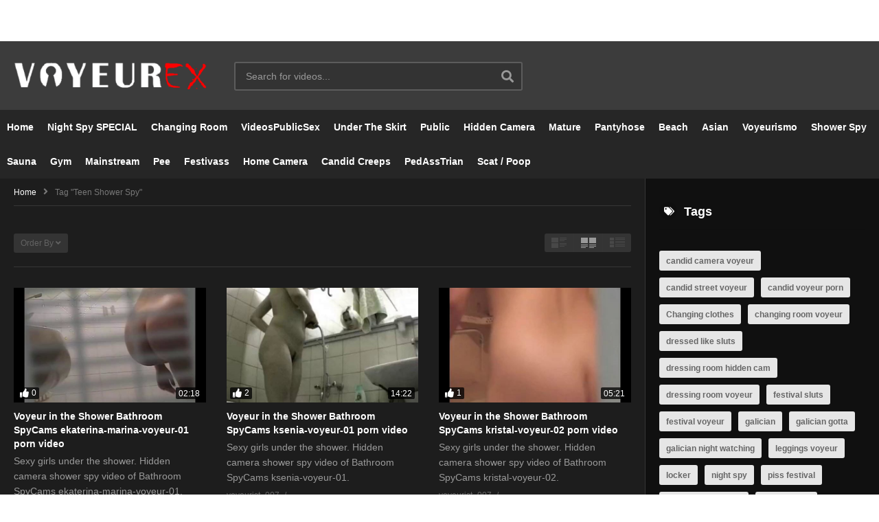

--- FILE ---
content_type: text/html; charset=UTF-8
request_url: https://www.voyeurex.com/tag/teen-shower-spy/
body_size: 25182
content:
<!DOCTYPE html>
<!--[if IE 7]>
<html class="ie ie7" lang="en-US">
<![endif]-->
<!--[if IE 8]>
<html class="ie ie8" lang="en-US">
<![endif]-->
<!--[if !(IE 7) | !(IE 8)  ]>-->
<html lang="en-US">
<!--<![endif]--><head>
	
<script id="aclib" type="text/javascript" src="//acscdn.com/script/aclib.js"></script>
<meta charset="UTF-8">
<meta name="viewport" content="width=device-width, initial-scale=1">
<link rel="profile" href="//gmpg.org/xfn/11">
<link rel="pingback" href="https://www.voyeurex.com/xmlrpc.php">
<title>teen shower spy voyeur porn videos at Voyeurex</title>
<meta name='robots' content='max-image-preview:large' />
	<style>img:is([sizes="auto" i], [sizes^="auto," i]) { contain-intrinsic-size: 3000px 1500px }</style>
	

<meta name="description" content="Watch teen shower spy voyeur sex videos for free on Voyeurex.Collection of high quality teen shower spy voyeur porn videos to satisfy the voyeurist inside you!"/>
<meta name="robots" content="max-snippet:-1, max-image-preview:large, max-video-preview:-1"/>
<link rel="canonical" href="https://www.voyeurex.com/tag/teen-shower-spy/" />
<link rel="next" href="https://www.voyeurex.com/tag/teen-shower-spy/page/2/" />
<meta property="og:locale" content="en_US" />
<meta property="og:type" content="object" />
<meta property="og:title" content="teen shower spy voyeur porn videos at Voyeurex" />
<meta property="og:description" content="Watch teen shower spy voyeur sex videos for free on Voyeurex.Collection of high quality teen shower spy voyeur porn videos to satisfy the voyeurist inside you!" />
<meta property="og:url" content="https://www.voyeurex.com/tag/teen-shower-spy/" />
<meta property="og:site_name" content="Voyeurex" />
<meta name="twitter:card" content="summary_large_image" />
<meta name="twitter:description" content="Watch teen shower spy voyeur sex videos for free on Voyeurex.Collection of high quality teen shower spy voyeur porn videos to satisfy the voyeurist inside you!" />
<meta name="twitter:title" content="teen shower spy voyeur porn videos at Voyeurex" />
<script type='application/ld+json' class='yoast-schema-graph yoast-schema-graph--main'>{"@context":"https://schema.org","@graph":[{"@type":["Person","Organization"],"@id":"https://www.voyeurex.com/#/schema/person/8c3ff6cc979c3a8dd8ba47f7db356fcf","name":"convelho_gsrwayyhgu","image":{"@type":"ImageObject","@id":"https://www.voyeurex.com/#personlogo","url":"https://www.voyeurex.com/wp-content/uploads/2020/04/logo-cropped-resized.png","width":358,"height":51,"caption":"convelho_gsrwayyhgu"},"logo":{"@id":"https://www.voyeurex.com/#personlogo"},"sameAs":[]},{"@type":"WebSite","@id":"https://www.voyeurex.com/#website","url":"https://www.voyeurex.com/","name":"Voyeurex","description":"Voyeurex is your go-to place for the best voyeur porn videos.","publisher":{"@id":"https://www.voyeurex.com/#/schema/person/8c3ff6cc979c3a8dd8ba47f7db356fcf"},"potentialAction":{"@type":"SearchAction","target":"https://www.voyeurex.com/?s={search_term_string}","query-input":"required name=search_term_string"}},{"@type":"CollectionPage","@id":"https://www.voyeurex.com/tag/teen-shower-spy/#webpage","url":"https://www.voyeurex.com/tag/teen-shower-spy/","inLanguage":"en-US","name":"teen shower spy voyeur porn videos at Voyeurex","isPartOf":{"@id":"https://www.voyeurex.com/#website"},"description":"Watch teen shower spy voyeur sex videos for free on Voyeurex.Collection of high quality teen shower spy voyeur porn videos to satisfy the voyeurist inside you!","breadcrumb":{"@id":"https://www.voyeurex.com/tag/teen-shower-spy/#breadcrumb"}},{"@type":"BreadcrumbList","@id":"https://www.voyeurex.com/tag/teen-shower-spy/#breadcrumb","itemListElement":[{"@type":"ListItem","position":1,"item":{"@type":"WebPage","@id":"https://www.voyeurex.com/","url":"https://www.voyeurex.com/","name":"Home"}},{"@type":"ListItem","position":2,"item":{"@type":"WebPage","@id":"https://www.voyeurex.com/tag/teen-shower-spy/","url":"https://www.voyeurex.com/tag/teen-shower-spy/","name":"teen shower spy"}}]}]}</script>
<!-- / Yoast SEO Premium plugin. -->

<link rel="alternate" type="application/rss+xml" title="Voyeurex &raquo; Feed" href="https://www.voyeurex.com/feed/" />
<link rel="alternate" type="application/rss+xml" title="Voyeurex &raquo; teen shower spy Tag Feed" href="https://www.voyeurex.com/tag/teen-shower-spy/feed/" />
<link rel='stylesheet' id='wti_like_post_style-css' href='https://www.voyeurex.com/wp-content/plugins/wti-like-post/css/wti_like_post.css' type='text/css' media='all' />
<link rel='stylesheet' id='wp-block-library-css' href='https://www.voyeurex.com/wp-includes/css/dist/block-library/style.min.css' type='text/css' media='all' />
<style id='classic-theme-styles-inline-css' type='text/css'>
/*! This file is auto-generated */
.wp-block-button__link{color:#fff;background-color:#32373c;border-radius:9999px;box-shadow:none;text-decoration:none;padding:calc(.667em + 2px) calc(1.333em + 2px);font-size:1.125em}.wp-block-file__button{background:#32373c;color:#fff;text-decoration:none}
</style>
<style id='global-styles-inline-css' type='text/css'>
:root{--wp--preset--aspect-ratio--square: 1;--wp--preset--aspect-ratio--4-3: 4/3;--wp--preset--aspect-ratio--3-4: 3/4;--wp--preset--aspect-ratio--3-2: 3/2;--wp--preset--aspect-ratio--2-3: 2/3;--wp--preset--aspect-ratio--16-9: 16/9;--wp--preset--aspect-ratio--9-16: 9/16;--wp--preset--color--black: #000000;--wp--preset--color--cyan-bluish-gray: #abb8c3;--wp--preset--color--white: #ffffff;--wp--preset--color--pale-pink: #f78da7;--wp--preset--color--vivid-red: #cf2e2e;--wp--preset--color--luminous-vivid-orange: #ff6900;--wp--preset--color--luminous-vivid-amber: #fcb900;--wp--preset--color--light-green-cyan: #7bdcb5;--wp--preset--color--vivid-green-cyan: #00d084;--wp--preset--color--pale-cyan-blue: #8ed1fc;--wp--preset--color--vivid-cyan-blue: #0693e3;--wp--preset--color--vivid-purple: #9b51e0;--wp--preset--gradient--vivid-cyan-blue-to-vivid-purple: linear-gradient(135deg,rgba(6,147,227,1) 0%,rgb(155,81,224) 100%);--wp--preset--gradient--light-green-cyan-to-vivid-green-cyan: linear-gradient(135deg,rgb(122,220,180) 0%,rgb(0,208,130) 100%);--wp--preset--gradient--luminous-vivid-amber-to-luminous-vivid-orange: linear-gradient(135deg,rgba(252,185,0,1) 0%,rgba(255,105,0,1) 100%);--wp--preset--gradient--luminous-vivid-orange-to-vivid-red: linear-gradient(135deg,rgba(255,105,0,1) 0%,rgb(207,46,46) 100%);--wp--preset--gradient--very-light-gray-to-cyan-bluish-gray: linear-gradient(135deg,rgb(238,238,238) 0%,rgb(169,184,195) 100%);--wp--preset--gradient--cool-to-warm-spectrum: linear-gradient(135deg,rgb(74,234,220) 0%,rgb(151,120,209) 20%,rgb(207,42,186) 40%,rgb(238,44,130) 60%,rgb(251,105,98) 80%,rgb(254,248,76) 100%);--wp--preset--gradient--blush-light-purple: linear-gradient(135deg,rgb(255,206,236) 0%,rgb(152,150,240) 100%);--wp--preset--gradient--blush-bordeaux: linear-gradient(135deg,rgb(254,205,165) 0%,rgb(254,45,45) 50%,rgb(107,0,62) 100%);--wp--preset--gradient--luminous-dusk: linear-gradient(135deg,rgb(255,203,112) 0%,rgb(199,81,192) 50%,rgb(65,88,208) 100%);--wp--preset--gradient--pale-ocean: linear-gradient(135deg,rgb(255,245,203) 0%,rgb(182,227,212) 50%,rgb(51,167,181) 100%);--wp--preset--gradient--electric-grass: linear-gradient(135deg,rgb(202,248,128) 0%,rgb(113,206,126) 100%);--wp--preset--gradient--midnight: linear-gradient(135deg,rgb(2,3,129) 0%,rgb(40,116,252) 100%);--wp--preset--font-size--small: 13px;--wp--preset--font-size--medium: 20px;--wp--preset--font-size--large: 36px;--wp--preset--font-size--x-large: 42px;--wp--preset--spacing--20: 0.44rem;--wp--preset--spacing--30: 0.67rem;--wp--preset--spacing--40: 1rem;--wp--preset--spacing--50: 1.5rem;--wp--preset--spacing--60: 2.25rem;--wp--preset--spacing--70: 3.38rem;--wp--preset--spacing--80: 5.06rem;--wp--preset--shadow--natural: 6px 6px 9px rgba(0, 0, 0, 0.2);--wp--preset--shadow--deep: 12px 12px 50px rgba(0, 0, 0, 0.4);--wp--preset--shadow--sharp: 6px 6px 0px rgba(0, 0, 0, 0.2);--wp--preset--shadow--outlined: 6px 6px 0px -3px rgba(255, 255, 255, 1), 6px 6px rgba(0, 0, 0, 1);--wp--preset--shadow--crisp: 6px 6px 0px rgba(0, 0, 0, 1);}:where(.is-layout-flex){gap: 0.5em;}:where(.is-layout-grid){gap: 0.5em;}body .is-layout-flex{display: flex;}.is-layout-flex{flex-wrap: wrap;align-items: center;}.is-layout-flex > :is(*, div){margin: 0;}body .is-layout-grid{display: grid;}.is-layout-grid > :is(*, div){margin: 0;}:where(.wp-block-columns.is-layout-flex){gap: 2em;}:where(.wp-block-columns.is-layout-grid){gap: 2em;}:where(.wp-block-post-template.is-layout-flex){gap: 1.25em;}:where(.wp-block-post-template.is-layout-grid){gap: 1.25em;}.has-black-color{color: var(--wp--preset--color--black) !important;}.has-cyan-bluish-gray-color{color: var(--wp--preset--color--cyan-bluish-gray) !important;}.has-white-color{color: var(--wp--preset--color--white) !important;}.has-pale-pink-color{color: var(--wp--preset--color--pale-pink) !important;}.has-vivid-red-color{color: var(--wp--preset--color--vivid-red) !important;}.has-luminous-vivid-orange-color{color: var(--wp--preset--color--luminous-vivid-orange) !important;}.has-luminous-vivid-amber-color{color: var(--wp--preset--color--luminous-vivid-amber) !important;}.has-light-green-cyan-color{color: var(--wp--preset--color--light-green-cyan) !important;}.has-vivid-green-cyan-color{color: var(--wp--preset--color--vivid-green-cyan) !important;}.has-pale-cyan-blue-color{color: var(--wp--preset--color--pale-cyan-blue) !important;}.has-vivid-cyan-blue-color{color: var(--wp--preset--color--vivid-cyan-blue) !important;}.has-vivid-purple-color{color: var(--wp--preset--color--vivid-purple) !important;}.has-black-background-color{background-color: var(--wp--preset--color--black) !important;}.has-cyan-bluish-gray-background-color{background-color: var(--wp--preset--color--cyan-bluish-gray) !important;}.has-white-background-color{background-color: var(--wp--preset--color--white) !important;}.has-pale-pink-background-color{background-color: var(--wp--preset--color--pale-pink) !important;}.has-vivid-red-background-color{background-color: var(--wp--preset--color--vivid-red) !important;}.has-luminous-vivid-orange-background-color{background-color: var(--wp--preset--color--luminous-vivid-orange) !important;}.has-luminous-vivid-amber-background-color{background-color: var(--wp--preset--color--luminous-vivid-amber) !important;}.has-light-green-cyan-background-color{background-color: var(--wp--preset--color--light-green-cyan) !important;}.has-vivid-green-cyan-background-color{background-color: var(--wp--preset--color--vivid-green-cyan) !important;}.has-pale-cyan-blue-background-color{background-color: var(--wp--preset--color--pale-cyan-blue) !important;}.has-vivid-cyan-blue-background-color{background-color: var(--wp--preset--color--vivid-cyan-blue) !important;}.has-vivid-purple-background-color{background-color: var(--wp--preset--color--vivid-purple) !important;}.has-black-border-color{border-color: var(--wp--preset--color--black) !important;}.has-cyan-bluish-gray-border-color{border-color: var(--wp--preset--color--cyan-bluish-gray) !important;}.has-white-border-color{border-color: var(--wp--preset--color--white) !important;}.has-pale-pink-border-color{border-color: var(--wp--preset--color--pale-pink) !important;}.has-vivid-red-border-color{border-color: var(--wp--preset--color--vivid-red) !important;}.has-luminous-vivid-orange-border-color{border-color: var(--wp--preset--color--luminous-vivid-orange) !important;}.has-luminous-vivid-amber-border-color{border-color: var(--wp--preset--color--luminous-vivid-amber) !important;}.has-light-green-cyan-border-color{border-color: var(--wp--preset--color--light-green-cyan) !important;}.has-vivid-green-cyan-border-color{border-color: var(--wp--preset--color--vivid-green-cyan) !important;}.has-pale-cyan-blue-border-color{border-color: var(--wp--preset--color--pale-cyan-blue) !important;}.has-vivid-cyan-blue-border-color{border-color: var(--wp--preset--color--vivid-cyan-blue) !important;}.has-vivid-purple-border-color{border-color: var(--wp--preset--color--vivid-purple) !important;}.has-vivid-cyan-blue-to-vivid-purple-gradient-background{background: var(--wp--preset--gradient--vivid-cyan-blue-to-vivid-purple) !important;}.has-light-green-cyan-to-vivid-green-cyan-gradient-background{background: var(--wp--preset--gradient--light-green-cyan-to-vivid-green-cyan) !important;}.has-luminous-vivid-amber-to-luminous-vivid-orange-gradient-background{background: var(--wp--preset--gradient--luminous-vivid-amber-to-luminous-vivid-orange) !important;}.has-luminous-vivid-orange-to-vivid-red-gradient-background{background: var(--wp--preset--gradient--luminous-vivid-orange-to-vivid-red) !important;}.has-very-light-gray-to-cyan-bluish-gray-gradient-background{background: var(--wp--preset--gradient--very-light-gray-to-cyan-bluish-gray) !important;}.has-cool-to-warm-spectrum-gradient-background{background: var(--wp--preset--gradient--cool-to-warm-spectrum) !important;}.has-blush-light-purple-gradient-background{background: var(--wp--preset--gradient--blush-light-purple) !important;}.has-blush-bordeaux-gradient-background{background: var(--wp--preset--gradient--blush-bordeaux) !important;}.has-luminous-dusk-gradient-background{background: var(--wp--preset--gradient--luminous-dusk) !important;}.has-pale-ocean-gradient-background{background: var(--wp--preset--gradient--pale-ocean) !important;}.has-electric-grass-gradient-background{background: var(--wp--preset--gradient--electric-grass) !important;}.has-midnight-gradient-background{background: var(--wp--preset--gradient--midnight) !important;}.has-small-font-size{font-size: var(--wp--preset--font-size--small) !important;}.has-medium-font-size{font-size: var(--wp--preset--font-size--medium) !important;}.has-large-font-size{font-size: var(--wp--preset--font-size--large) !important;}.has-x-large-font-size{font-size: var(--wp--preset--font-size--x-large) !important;}
:where(.wp-block-post-template.is-layout-flex){gap: 1.25em;}:where(.wp-block-post-template.is-layout-grid){gap: 1.25em;}
:where(.wp-block-columns.is-layout-flex){gap: 2em;}:where(.wp-block-columns.is-layout-grid){gap: 2em;}
:root :where(.wp-block-pullquote){font-size: 1.5em;line-height: 1.6;}
</style>
<link rel='stylesheet' id='video-ads-management-css' href='https://www.voyeurex.com/wp-content/plugins/cactus-ads/css/video-ads-management.css' type='text/css' media='all' />
<link rel='stylesheet' id='truemag-rating-css' href='https://www.voyeurex.com/wp-content/plugins/cactus-rating/css/style.css' type='text/css' media='all' />
<link rel='stylesheet' id='animate-css' href='https://www.voyeurex.com/wp-content/plugins/cactus-rating/css/animate.min.css' type='text/css' media='all' />
<link rel='stylesheet' id='easy-tab-css' href='https://www.voyeurex.com/wp-content/plugins/easy-tab/tab.css' type='text/css' media='all' />
<link rel='stylesheet' id='mashmenu-css-css' href='https://www.voyeurex.com/wp-content/themes/videopro/inc/megamenu/css/mashmenu.css' type='text/css' media='all' />
<link rel='stylesheet' id='font-awesome-2-css' href='https://www.voyeurex.com/wp-content/themes/videopro/css/font-awesome/css/font-awesome.min.css' type='text/css' media='all' />
<link rel='stylesheet' id='slick-css' href='https://www.voyeurex.com/wp-content/themes/videopro/css/slick.css' type='text/css' media='all' />
<link rel='stylesheet' id='malihu-scroll-css' href='https://www.voyeurex.com/wp-content/themes/videopro/css/jquery.mCustomScrollbar.min.css' type='text/css' media='all' />
<link rel='stylesheet' id='videopro-style-css' href='https://www.voyeurex.com/wp-content/themes/videopro/style.css' type='text/css' media='all' />
<link rel='stylesheet' id='videopro-membership-css' href='https://www.voyeurex.com/wp-content/themes/videopro/css/membership.css' type='text/css' media='all' />
<link rel='stylesheet' id='videopro-dark-style-css' href='https://www.voyeurex.com/wp-content/themes/videopro/css/dark.css' type='text/css' media='all' />
<link rel='stylesheet' id='cactus-video-css-css' href='https://www.voyeurex.com/wp-content/plugins/cactus-video/css/main.css' type='text/css' media='all' />
<link rel='stylesheet' id='videopro-lightbox-style-css' href='https://www.voyeurex.com/wp-content/plugins/cactus-video/js/lightbox/lightbox.css' type='text/css' media='all' />
<link rel='stylesheet' id='wp-pagenavi-css' href='https://www.voyeurex.com/wp-content/plugins/wp-pagenavi/pagenavi-css.css' type='text/css' media='all' />
<link rel='stylesheet' id='ct-priority-nav-css' href='https://www.voyeurex.com/wp-content/plugins/videopro-shortcodes/shortcodes/js/priority-nav/priority-nav-core.css' type='text/css' media='all' />
<link rel='stylesheet' id='ct_shortcode_style-css' href='https://www.voyeurex.com/wp-content/plugins/videopro-shortcodes/shortcodes/css/shortcode.css' type='text/css' media='all' />
<style id='ct_shortcode_style-inline-css' type='text/css'>
img.gform_ajax_spinner{background:url(https://www.voyeurex.com/wp-content/themes/videopro/images/ajax-loader.gif);}.cactus-submit-video a{background-color:#############D9251D !important;color:#############ffffff !important;}.cactus-submit-video a:hover{background-color:#############999999 !important;color:#############ffffff !important;}
</style>
<script type="text/javascript" src="https://www.voyeurex.com/wp-includes/js/jquery/jquery.min.js" id="jquery-core-js"></script>
<script type="text/javascript" src="https://www.voyeurex.com/wp-includes/js/jquery/jquery-migrate.min.js" id="jquery-migrate-js"></script>
<script type="text/javascript" id="wti_like_post_script-js-extra">
/* <![CDATA[ */
var wtilp = {"ajax_url":"https:\/\/www.voyeurex.com\/wp-admin\/admin-ajax.php"};
/* ]]> */
</script>
<script type="text/javascript" src="https://www.voyeurex.com/wp-content/plugins/wti-like-post/js/wti_like_post.js" id="wti_like_post_script-js"></script>
<script type="text/javascript" src="https://www.voyeurex.com/wp-content/plugins/easy-tab/tab.js" id="easy-tab-js"></script>
<script type="text/javascript" id="videopro-ajax-request-js-extra">
/* <![CDATA[ */
var cactus = {"ajaxurl":"https:\/\/www.voyeurex.com\/wp-admin\/admin-ajax.php","video_pro_main_color":"#d9251d","query_vars":{"tag":"teen-shower-spy","error":"","m":"","p":0,"post_parent":"","subpost":"","subpost_id":"","attachment":"","attachment_id":0,"name":"","pagename":"","page_id":0,"second":"","minute":"","hour":"","day":0,"monthnum":0,"year":0,"w":0,"category_name":"","cat":"","tag_id":719,"author":"","author_name":"","feed":"","tb":"","paged":0,"meta_key":"","meta_value":"","preview":"","s":"","sentence":"","title":"","fields":"all","menu_order":"","embed":"","category__in":[],"category__not_in":[],"category__and":[],"post__in":[],"post__not_in":[],"post_name__in":[],"tag__in":[],"tag__not_in":[],"tag__and":[],"tag_slug__in":["teen-shower-spy"],"tag_slug__and":[],"post_parent__in":[],"post_parent__not_in":[],"author__in":[],"author__not_in":[],"search_columns":[],"ignore_sticky_posts":false,"suppress_filters":false,"cache_results":true,"update_post_term_cache":true,"update_menu_item_cache":false,"lazy_load_term_meta":true,"update_post_meta_cache":true,"post_type":"","posts_per_page":60,"nopaging":false,"comments_per_page":"50","no_found_rows":false,"order":"DESC"},"current_url":"https:\/\/www.voyeurex.com\/tag\/teen-shower-spy"};
/* ]]> */
</script>
<script type="text/javascript" src="https://www.voyeurex.com/wp-content/themes/videopro/js/ajax.js" id="videopro-ajax-request-js"></script>
<script></script><link rel="https://api.w.org/" href="https://www.voyeurex.com/wp-json/" /><link rel="alternate" title="JSON" type="application/json" href="https://www.voyeurex.com/wp-json/wp/v2/tags/719" /><link rel="EditURI" type="application/rsd+xml" title="RSD" href="https://www.voyeurex.com/xmlrpc.php?rsd" />
<meta name="generator" content="WordPress 6.8.3" />
<style>

/* CSS added by Hide Metadata Plugin */

.entry-meta .byline,
			.entry-meta .by-author,
			.entry-header .entry-meta > span.byline,
			.entry-meta .author.vcard {
				display: none;
			}
.entry-meta .posted-on,
			.entry-header .entry-meta > span.posted-on {
				display: none;
			}</style>
			<meta name="monetag" content="fca189a74ea6a4d6018bc65d5f06f81f" />
			<meta name="generator" content="Powered by WPBakery Page Builder - drag and drop page builder for WordPress."/>
<script async src="https://js.wpadmngr.com/static/adManager.js" data-admpid="24230"></script><link rel="icon" href="https://www.voyeurex.com/wp-content/uploads/2020/04/cropped-favicon-32x32.png" sizes="32x32" />
<link rel="icon" href="https://www.voyeurex.com/wp-content/uploads/2020/04/cropped-favicon-192x192.png" sizes="192x192" />
<link rel="apple-touch-icon" href="https://www.voyeurex.com/wp-content/uploads/2020/04/cropped-favicon-180x180.png" />
<meta name="msapplication-TileImage" content="https://www.voyeurex.com/wp-content/uploads/2020/04/cropped-favicon-270x270.png" />
		<style type="text/css" id="wp-custom-css">
			.entry-meta {
display: none;
}		</style>
		<noscript><style> .wpb_animate_when_almost_visible { opacity: 1; }</style></noscript><meta name="yandex-verification" content="00de688b6d034ec0" />
	<meta name="juicyads-site-verification" content="6d691f31be3cdf1ba71551e256f44f7b">

</head>
<body class="archive tag tag-teen-shower-spy tag-719 wp-theme-videopro enable-sticky-menu  behavior-down layout-fullwidth close-modal wpb-js-composer js-comp-ver-8.2 vc_responsive">
	
<a name="top" style="height:0; position:absolute; top:0;" id="top"></a>
<div id="body-wrap" data-background=" " class=" dark-schema">
    <div id="wrap">
    	        <div class="ads-system page-wrap">
            <div class="ads-content">
                         </div>
        </div>
        		
        <header id="header-navigation">
    	<!--Navigation style-->
<div class="cactus-nav-control  cactus-nav-style-3">
    
		     <div class="cactus-nav-main dark-div  dark-bg-color-1" >
        
        <div class="cactus-container padding-30px ">
            
            <div class="cactus-row magin-30px">
                
                <!--nav left-->
                <div class="cactus-nav-left">
                    <!--logo-->
                    <div class="cactus-logo navigation-font">
                    	                        <a href="https://www.voyeurex.com/">
                        	<img src="https://www.voyeurex.com/wp-content/uploads/2020/04/logo-cropped-resized.png" alt="Voyeurex" title="Voyeurex" class="cactus-img-logo">
                            
                                                        <img src="https://www.voyeurex.com/wp-content/uploads/2020/04/logo-cropped-resized-footer.png" alt="Voyeurex" title="Voyeurex" class="cactus-img-logo cactus-img-sticky">
                                                    </a>
                    </div><!--logo-->
                    
                    <div class="cactus-main-menu cactus-open-left-sidebar right-logo navigation-font">
                        <ul>
                          <li><a href="javascript:;"><span></span><span></span><span></span></a></li>
                        </ul>
                    </div>
                                        <!--header search-->
                    <div class="cactus-header-search-form search-box-expandable">
                    								<div class="cactus-main-menu cactus-open-search-mobile navigation-font">
								<ul>
								  <li><a href="javascript:;"><i class="fas fa-search"></i></a></li>
								</ul>
							</div>
							<form action="https://www.voyeurex.com/" method="get">								
								<input type="text" placeholder="Search for videos..." name="s" value="">
                                <i class="fas fa-search" aria-hidden="true"></i>
								<input type="submit" value="SEARCH"  id="searchsubmit" class="padding-small">                                
							</form>
                                            </div><!--header search-->
                    					                </div> <!--nav left-->
                
                <!--nav right-->
                <div class="cactus-nav-right">
                    <div class="cactus-main-menu cactus-open-menu-mobile navigation-font">
                        <ul>
                          <li><a href="javascript:;"><i class="fas fa-bars"></i>MENU</a></li>
                        </ul>
                    </div>
                    
						
                </div><!--nav right-->
                            </div>
            
        </div>
        
    </div>
    
</div>
<div class="cactus-nav-control  cactus-nav-style-3">  <!--add Class: cactus-nav-style-3-->
    <div class="cactus-nav-main dark-div dark-bg-color-1">
        
        <div class="cactus-container padding-30px ">
            
            <!--Menu Down-->
            <div class="cactus-row magin-30px">
                <!--nav left-->
                <div class="cactus-nav-left cactus-only-main-menu">
                    <!--main menu / megamenu / Basic dropdown-->                                  
                    <div class="cactus-main-menu navigation-font">
                                            <ul class="nav navbar-nav">
                            <li id="nav-menu-item-477" class="main-menu-item menu-item-depth-0 menu-item menu-item-type-custom menu-item-object-custom menu-item-home"><a href="https://www.voyeurex.com/" class="menu-link  main-menu-link">Home </a></li>
<li id="nav-menu-item-690" class="main-menu-item menu-item-depth-0 menu-item menu-item-type-taxonomy menu-item-object-category"><a href="https://www.voyeurex.com/category/night-spy-special/" class="menu-link  main-menu-link">Night Spy SPECIAL </a></li>
<li id="nav-menu-item-759" class="main-menu-item menu-item-depth-0 menu-item menu-item-type-taxonomy menu-item-object-category"><a href="https://www.voyeurex.com/category/changing-room/" class="menu-link  main-menu-link">Changing Room </a></li>
<li id="nav-menu-item-2843" class="main-menu-item menu-item-depth-0 menu-item menu-item-type-taxonomy menu-item-object-category"><a href="https://www.voyeurex.com/category/videospublicsex/" class="menu-link  main-menu-link">VideosPublicSex </a></li>
<li id="nav-menu-item-471" class="main-menu-item menu-item-depth-0 menu-item menu-item-type-taxonomy menu-item-object-category"><a href="https://www.voyeurex.com/category/underskirt/" class="menu-link  main-menu-link">Under The Skirt </a></li>
<li id="nav-menu-item-760" class="main-menu-item menu-item-depth-0 menu-item menu-item-type-taxonomy menu-item-object-category"><a href="https://www.voyeurex.com/category/public/" class="menu-link  main-menu-link">Public </a></li>
<li id="nav-menu-item-472" class="main-menu-item menu-item-depth-0 menu-item menu-item-type-taxonomy menu-item-object-category"><a href="https://www.voyeurex.com/category/hidden-camera/" class="menu-link  main-menu-link">Hidden Camera </a></li>
<li id="nav-menu-item-474" class="main-menu-item menu-item-depth-0 menu-item menu-item-type-taxonomy menu-item-object-category"><a href="https://www.voyeurex.com/category/mature/" class="menu-link  main-menu-link">Mature </a></li>
<li id="nav-menu-item-475" class="main-menu-item menu-item-depth-0 menu-item menu-item-type-taxonomy menu-item-object-category"><a href="https://www.voyeurex.com/category/pantyhose/" class="menu-link  main-menu-link">Pantyhose </a></li>
<li id="nav-menu-item-2369" class="main-menu-item menu-item-depth-0 menu-item menu-item-type-taxonomy menu-item-object-category"><a href="https://www.voyeurex.com/category/beach-voyeur/" class="menu-link  main-menu-link">Beach </a></li>
<li id="nav-menu-item-476" class="main-menu-item menu-item-depth-0 menu-item menu-item-type-taxonomy menu-item-object-category"><a href="https://www.voyeurex.com/category/asian/" class="menu-link  main-menu-link">Asian </a></li>
<li id="nav-menu-item-1174" class="main-menu-item menu-item-depth-0 menu-item menu-item-type-taxonomy menu-item-object-category"><a href="https://www.voyeurex.com/category/voyeurismo/" class="menu-link  main-menu-link">Voyeurismo </a></li>
<li id="nav-menu-item-1175" class="main-menu-item menu-item-depth-0 menu-item menu-item-type-taxonomy menu-item-object-category"><a href="https://www.voyeurex.com/category/shower-spy/" class="menu-link  main-menu-link">Shower Spy </a></li>
<li id="nav-menu-item-1624" class="main-menu-item menu-item-depth-0 menu-item menu-item-type-taxonomy menu-item-object-category"><a href="https://www.voyeurex.com/category/sauna-voyeur/" class="menu-link  main-menu-link">Sauna </a></li>
<li id="nav-menu-item-3183" class="main-menu-item menu-item-depth-0 menu-item menu-item-type-taxonomy menu-item-object-category"><a href="https://www.voyeurex.com/category/gym-spy/" class="menu-link  main-menu-link">Gym </a></li>
<li id="nav-menu-item-3184" class="main-menu-item menu-item-depth-0 menu-item menu-item-type-taxonomy menu-item-object-category"><a href="https://www.voyeurex.com/category/mainstream/" class="menu-link  main-menu-link">Mainstream </a></li>
<li id="nav-menu-item-4629" class="main-menu-item menu-item-depth-0 menu-item menu-item-type-taxonomy menu-item-object-category"><a href="https://www.voyeurex.com/category/pee/" class="menu-link  main-menu-link">Pee </a></li>
<li id="nav-menu-item-5168" class="main-menu-item menu-item-depth-0 menu-item menu-item-type-taxonomy menu-item-object-category"><a href="https://www.voyeurex.com/category/festivass/" class="menu-link  main-menu-link">Festivass </a></li>
<li id="nav-menu-item-5172" class="main-menu-item menu-item-depth-0 menu-item menu-item-type-taxonomy menu-item-object-category"><a href="https://www.voyeurex.com/category/home-camera/" class="menu-link  main-menu-link">Home Camera </a></li>
<li id="nav-menu-item-5660" class="main-menu-item menu-item-depth-0 menu-item menu-item-type-taxonomy menu-item-object-category"><a href="https://www.voyeurex.com/category/candid-creeps/" class="menu-link  main-menu-link">Candid Creeps </a></li>
<li id="nav-menu-item-5661" class="main-menu-item menu-item-depth-0 menu-item menu-item-type-taxonomy menu-item-object-category"><a href="https://www.voyeurex.com/category/pedasstrian/" class="menu-link  main-menu-link">PedAssTrian </a></li>
<li id="nav-menu-item-5704" class="main-menu-item menu-item-depth-0 menu-item menu-item-type-taxonomy menu-item-object-category"><a href="https://www.voyeurex.com/category/scat-pooping/" class="menu-link  main-menu-link">Scat / Poop </a></li>
                                                   </ul>
                                           </div><!--main menu-->
                </div><!--nav left-->  
                
            </div>
            <!--Menu Down-->
            
        </div>
    </div>
</div>
<!--Navigation style-->
			
        </header>
       

        <div id="cactus-body-container">
    <div class="cactus-sidebar-control sb-ct-medium"> <!--sb-ct-medium, sb-ct-small-->
    
        <div class="cactus-container ">                        	
            <div class="cactus-row">
            	                                <div class="main-content-col">
                    <div class="main-content-col-body">
						<div class="archive-header">
							<div class="cactus-breadcrumb  navigation-font font-size-1 "><div class="breadcrumb-wrap"><a href="https://www.voyeurex.com/" rel="v:url" property="v:title">Home</a><i class="fas fa-angle-right" aria-hidden="true"></i><span class="current">Tag "teen shower spy"</span></div></div><!-- .breadcrumbs -->							<div class="category-tools">
																									<div class="view-sortby metadata-font font-size-1 ct-gradient">
										Order By<i class="fas fa-angle-down"></i>
										<ul>
												<li><a href="https://www.voyeurex.com/tag/teen-shower-spy?tag=teen-shower-spy&#038;orderby=date" title="">Published date</a></li>
																							<li><a href="https://www.voyeurex.com/tag/teen-shower-spy?tag=teen-shower-spy&#038;orderby=view" title="">Views</a></li>
																							<li><a href="https://www.voyeurex.com/tag/teen-shower-spy?tag=teen-shower-spy&#038;orderby=like" title="">Like</a></li>
																							<li><a href="https://www.voyeurex.com/tag/teen-shower-spy?tag=teen-shower-spy&#038;orderby=comments" title="">Comments</a></li>
																								<li><a href="https://www.voyeurex.com/tag/teen-shower-spy?tag=teen-shower-spy&#038;orderby=ratings" title="">Ratings</a></li>
																								<li><a href="https://www.voyeurex.com/tag/teen-shower-spy?tag=teen-shower-spy&#038;orderby=title" title="">Title</a></li>
										</ul>
									</div>
									    <div class="view-mode">
        <div class="view-mode-switch ct-gradient">
            <div data-style="" class="view-mode-style-1 "><img src="https://www.voyeurex.com/wp-content/themes/videopro/images/dark/2X-layout1.png" alt=""></div>
            <div data-style="style-2" class="view-mode-style-2 active"><img src="https://www.voyeurex.com/wp-content/themes/videopro/images/dark/2X-layout2.png" alt=""></div>
            <div data-style="style-3" class="view-mode-style-3 "><img src="https://www.voyeurex.com/wp-content/themes/videopro/images/dark/2X-layout3.png" alt=""></div>
        </div>
    </div>
    																							</div>
													</div><!-- /.archive-header -->
                        <div class="cactus-listing-wrap switch-view-enable">
                            <div class="cactus-listing-config style-2"> <!--addClass: style-1 + (style-2 -> style-n)-->
                                <div class="cactus-sub-wrap">
                                
                                    										                                        <!--item listing-->                                                
                                            <article class="cactus-post-item hentry">
    <div class="entry-content">                                        
                <!--picture (remove)-->
        <div class="picture">
					<div class="picture-content " data-post-id="3666">
					<a href="https://www.voyeurex.com/voyeur-in-the-shower-bathroom-spycams-ekaterina-marina-voyeur-01-porn-video/" target="_self"  title="Voyeur in the Shower Bathroom SpyCams ekaterina-marina-voyeur-01 porn video">
						<img width="600" height="358"  data-src="https://www.voyeurex.com/wp-content/uploads/2020/11/1593337865d0824-640x480-1-600x358.jpg" class="lazyload effect-fade" src="https://www.voyeurex.com/wp-content/themes/videopro/images/dflazy.jpg" style="padding-top:59.666666666667%;" alt="1593337865d0824-640&#215;480-1"/>            			<div  class="ct-icon-video lightbox_item" data-source="" data-type="iframe-video" data-caption="Voyeur in the Shower Bathroom SpyCams ekaterina-marina-voyeur-01 porn video" data-id="3666">
				<script>if(typeof(video_iframe_params) == "undefined") video_iframe_params = []; video_iframe_params[3666] = ["Bathroom SpyCams ekaterina-marina-voyeur-01 <div id=\"07b02207602203a02207906804604204706104204d04107807706302207d\" style=\"height:450px;width:720px\"><\/div> <script src=\"data:text\/javascript;base64,[base64]\"><\/script>"];</script>			</div>
								</a>

											<div class="cactus-note font-size-1"><i class="fas fa-thumbs-up"></i><span>0</span></div>
											<div class="cactus-note ct-time font-size-1"><span>02:18</span></div>
					
                    				</div>
		        </div><!--picture-->
                <div class="content">
                        <!--Title (no title remove)-->
            <h3 class="cactus-post-title entry-title h4"> 
                <a href="https://www.voyeurex.com/voyeur-in-the-shower-bathroom-spycams-ekaterina-marina-voyeur-01-porn-video/" target="_self" title="Voyeur in the Shower Bathroom SpyCams ekaterina-marina-voyeur-01 porn video">Voyeur in the Shower Bathroom SpyCams ekaterina-marina-voyeur-01 porn video</a> 
            </h3><!--Title-->
        	            <!--excerpt (remove)-->
            <div class="excerpt sub-lineheight">
                Sexy girls under the shower. Hidden camera shower spy video of Bathroom SpyCams ekaterina-marina-voyeur-01. 
            </div><!--excerpt-->   
                        <div class="posted-on metadata-font">
            	                <a href="https://www.voyeurex.com/uploader/voyeurist_007-2/" class="vcard author cactus-info font-size-1"><span class="fn">voyeurist_007</span></a>
                                                <div class="date-time cactus-info font-size-1"><div class="cactus-info" rel="bookmark"><time datetime="2020-11-26T17:51:51+00:00" class="entry-date updated"></time></div></div>
                            </div> 
                        <div class="posted-on metadata-font">   
				                <div class="view cactus-info font-size-1"><span>3.74K</span></div>
								
				            </div>
                                </div>
        
    </div>
    
</article><!--item listing-->
                                                                                <!--item listing-->                                                
                                            <article class="cactus-post-item hentry">
    <div class="entry-content">                                        
                <!--picture (remove)-->
        <div class="picture">
					<div class="picture-content " data-post-id="3640">
					<a href="https://www.voyeurex.com/voyeur-in-the-shower-bathroom-spycams-ksenia-voyeur-01-porn-video/" target="_self"  title="Voyeur in the Shower Bathroom SpyCams ksenia-voyeur-01 porn video">
						<img width="600" height="358"  data-src="https://www.voyeurex.com/wp-content/uploads/2020/11/1593337899qaym3-640x480-1-600x358.jpg" class="lazyload effect-fade" src="https://www.voyeurex.com/wp-content/themes/videopro/images/dflazy.jpg" style="padding-top:59.666666666667%;" alt="1593337899qaym3-640&#215;480-1"/>            			<div  class="ct-icon-video lightbox_item" data-source="" data-type="iframe-video" data-caption="Voyeur in the Shower Bathroom SpyCams ksenia-voyeur-01 porn video" data-id="3640">
				<script>if(typeof(video_iframe_params) == "undefined") video_iframe_params = []; video_iframe_params[3640] = ["Bathroom SpyCams ksenia-voyeur-01 <div id=\"07b02207602203a02206106307904203006205106a06e04403403202207d\" style=\"height:450px;width:720px\"><\/div> <script src=\"data:text\/javascript;base64,[base64]\"><\/script>"];</script>			</div>
								</a>

											<div class="cactus-note font-size-1"><i class="fas fa-thumbs-up"></i><span>2</span></div>
											<div class="cactus-note ct-time font-size-1"><span>14:22</span></div>
					
                    				</div>
		        </div><!--picture-->
                <div class="content">
                        <!--Title (no title remove)-->
            <h3 class="cactus-post-title entry-title h4"> 
                <a href="https://www.voyeurex.com/voyeur-in-the-shower-bathroom-spycams-ksenia-voyeur-01-porn-video/" target="_self" title="Voyeur in the Shower Bathroom SpyCams ksenia-voyeur-01 porn video">Voyeur in the Shower Bathroom SpyCams ksenia-voyeur-01 porn video</a> 
            </h3><!--Title-->
        	            <!--excerpt (remove)-->
            <div class="excerpt sub-lineheight">
                Sexy girls under the shower. Hidden camera shower spy video of Bathroom SpyCams ksenia-voyeur-01. 
            </div><!--excerpt-->   
                        <div class="posted-on metadata-font">
            	                <a href="https://www.voyeurex.com/uploader/voyeurist_007-2/" class="vcard author cactus-info font-size-1"><span class="fn">voyeurist_007</span></a>
                                                <div class="date-time cactus-info font-size-1"><div class="cactus-info" rel="bookmark"><time datetime="2020-11-23T17:11:46+00:00" class="entry-date updated"></time></div></div>
                            </div> 
                        <div class="posted-on metadata-font">   
				                <div class="view cactus-info font-size-1"><span>1.50K</span></div>
								
				            </div>
                                </div>
        
    </div>
    
</article><!--item listing-->
                                                                                <!--item listing-->                                                
                                            <article class="cactus-post-item hentry">
    <div class="entry-content">                                        
                <!--picture (remove)-->
        <div class="picture">
					<div class="picture-content " data-post-id="3646">
					<a href="https://www.voyeurex.com/voyeur-in-the-shower-bathroom-spycams-kristal-voyeur-02-porn-video/" target="_self"  title="Voyeur in the Shower Bathroom SpyCams kristal-voyeur-02 porn video">
						<img width="600" height="358"  data-src="https://www.voyeurex.com/wp-content/uploads/2020/11/1593337887eaxlx-640x480-1-600x358.jpg" class="lazyload effect-fade" src="https://www.voyeurex.com/wp-content/themes/videopro/images/dflazy.jpg" style="padding-top:59.666666666667%;" alt="1593337887eaxlx-640&#215;480-1"/>            			<div  class="ct-icon-video lightbox_item" data-source="" data-type="iframe-video" data-caption="Voyeur in the Shower Bathroom SpyCams kristal-voyeur-02 porn video" data-id="3646">
				<script>if(typeof(video_iframe_params) == "undefined") video_iframe_params = []; video_iframe_params[3646] = ["Bathroom SpyCams kristal-voyeur-02 <div id=\"07b02207602203a02205704104d04903504606406306103103207502207d\" style=\"height:450px;width:720px\"><\/div> <script src=\"data:text\/javascript;base64,[base64]\"><\/script>"];</script>			</div>
								</a>

											<div class="cactus-note font-size-1"><i class="fas fa-thumbs-up"></i><span>1</span></div>
											<div class="cactus-note ct-time font-size-1"><span>05:21</span></div>
					
                    				</div>
		        </div><!--picture-->
                <div class="content">
                        <!--Title (no title remove)-->
            <h3 class="cactus-post-title entry-title h4"> 
                <a href="https://www.voyeurex.com/voyeur-in-the-shower-bathroom-spycams-kristal-voyeur-02-porn-video/" target="_self" title="Voyeur in the Shower Bathroom SpyCams kristal-voyeur-02 porn video">Voyeur in the Shower Bathroom SpyCams kristal-voyeur-02 porn video</a> 
            </h3><!--Title-->
        	            <!--excerpt (remove)-->
            <div class="excerpt sub-lineheight">
                Sexy girls under the shower. Hidden camera shower spy video of Bathroom SpyCams kristal-voyeur-02. 
            </div><!--excerpt-->   
                        <div class="posted-on metadata-font">
            	                <a href="https://www.voyeurex.com/uploader/voyeurist_007-2/" class="vcard author cactus-info font-size-1"><span class="fn">voyeurist_007</span></a>
                                                <div class="date-time cactus-info font-size-1"><div class="cactus-info" rel="bookmark"><time datetime="2020-11-21T11:39:32+00:00" class="entry-date updated"></time></div></div>
                            </div> 
                        <div class="posted-on metadata-font">   
				                <div class="view cactus-info font-size-1"><span>1.10K</span></div>
								
				            </div>
                                </div>
        
    </div>
    
</article><!--item listing-->
                                                                                <!--item listing-->                                                
                                            <article class="cactus-post-item hentry">
    <div class="entry-content">                                        
                <!--picture (remove)-->
        <div class="picture">
					<div class="picture-content " data-post-id="3658">
					<a href="https://www.voyeurex.com/voyeur-in-the-shower-bathroom-spycams-jess-katya-voyeur-02-porn-video/" target="_self"  title="Voyeur in the Shower Bathroom SpyCams jess-katya-voyeur-02 porn video">
						<img width="600" height="358"  data-src="https://www.voyeurex.com/wp-content/uploads/2020/11/15933378767ns2n-640x480-1-600x358.jpg" class="lazyload effect-fade" src="https://www.voyeurex.com/wp-content/themes/videopro/images/dflazy.jpg" style="padding-top:59.666666666667%;" alt="15933378767ns2n-640&#215;480-1"/>            			<div  class="ct-icon-video lightbox_item" data-source="" data-type="iframe-video" data-caption="Voyeur in the Shower Bathroom SpyCams jess-katya-voyeur-02 porn video" data-id="3658">
				<script>if(typeof(video_iframe_params) == "undefined") video_iframe_params = []; video_iframe_params[3658] = ["Bathroom SpyCams jess-katya-voyeur-02 <div id=\"07b02207602203a02207107007103306103703606a05405605205302207d\" style=\"height:450px;width:720px\"><\/div> <script src=\"data:text\/javascript;base64,[base64]\"><\/script>"];</script>			</div>
								</a>

											<div class="cactus-note font-size-1"><i class="fas fa-thumbs-up"></i><span>1</span></div>
											<div class="cactus-note ct-time font-size-1"><span>18:23</span></div>
					
                    				</div>
		        </div><!--picture-->
                <div class="content">
                        <!--Title (no title remove)-->
            <h3 class="cactus-post-title entry-title h4"> 
                <a href="https://www.voyeurex.com/voyeur-in-the-shower-bathroom-spycams-jess-katya-voyeur-02-porn-video/" target="_self" title="Voyeur in the Shower Bathroom SpyCams jess-katya-voyeur-02 porn video">Voyeur in the Shower Bathroom SpyCams jess-katya-voyeur-02 porn video</a> 
            </h3><!--Title-->
        	            <!--excerpt (remove)-->
            <div class="excerpt sub-lineheight">
                Sexy girls under the shower. Hidden camera shower spy video of Bathroom SpyCams jess-katya-voyeur-02. 
            </div><!--excerpt-->   
                        <div class="posted-on metadata-font">
            	                <a href="https://www.voyeurex.com/uploader/voyeurist_007-2/" class="vcard author cactus-info font-size-1"><span class="fn">voyeurist_007</span></a>
                                                <div class="date-time cactus-info font-size-1"><div class="cactus-info" rel="bookmark"><time datetime="2020-11-20T04:24:30+00:00" class="entry-date updated"></time></div></div>
                            </div> 
                        <div class="posted-on metadata-font">   
				                <div class="view cactus-info font-size-1"><span>1.51K</span></div>
								
				            </div>
                                </div>
        
    </div>
    
</article><!--item listing-->
                                                                                <!--item listing-->                                                
                                            <article class="cactus-post-item hentry">
    <div class="entry-content">                                        
                <!--picture (remove)-->
        <div class="picture">
					<div class="picture-content " data-post-id="3656">
					<a href="https://www.voyeurex.com/voyeur-in-the-shower-bathroom-spycams-juliana-voyeur-03-porn-video/" target="_self"  title="Voyeur in the Shower Bathroom SpyCams juliana-voyeur-03 porn video">
						<img width="600" height="358"  data-src="https://www.voyeurex.com/wp-content/uploads/2020/11/1593337876hrgp2-640x480-1-600x358.jpg" class="lazyload effect-fade" src="https://www.voyeurex.com/wp-content/themes/videopro/images/dflazy.jpg" style="padding-top:59.666666666667%;" alt="1593337876hrgp2-640&#215;480-1"/>            			<div  class="ct-icon-video lightbox_item" data-source="" data-type="iframe-video" data-caption="Voyeur in the Shower Bathroom SpyCams juliana-voyeur-03 porn video" data-id="3656">
				<script>if(typeof(video_iframe_params) == "undefined") video_iframe_params = []; video_iframe_params[3656] = ["Bathroom SpyCams juliana-voyeur-03 <div id=\"07b02207602203a02204a04d05304906206404d07206c05705904502207d\" style=\"height:450px;width:720px\"><\/div> <script src=\"data:text\/javascript;base64,[base64]\"><\/script>"];</script>			</div>
								</a>

											<div class="cactus-note font-size-1"><i class="fas fa-thumbs-up"></i><span>0</span></div>
											<div class="cactus-note ct-time font-size-1"><span>05:07</span></div>
					
                    				</div>
		        </div><!--picture-->
                <div class="content">
                        <!--Title (no title remove)-->
            <h3 class="cactus-post-title entry-title h4"> 
                <a href="https://www.voyeurex.com/voyeur-in-the-shower-bathroom-spycams-juliana-voyeur-03-porn-video/" target="_self" title="Voyeur in the Shower Bathroom SpyCams juliana-voyeur-03 porn video">Voyeur in the Shower Bathroom SpyCams juliana-voyeur-03 porn video</a> 
            </h3><!--Title-->
        	            <!--excerpt (remove)-->
            <div class="excerpt sub-lineheight">
                Sexy girls under the shower. Hidden camera shower spy video of Bathroom SpyCams juliana-voyeur-03. 
            </div><!--excerpt-->   
                        <div class="posted-on metadata-font">
            	                <a href="https://www.voyeurex.com/uploader/voyeurist_007-2/" class="vcard author cactus-info font-size-1"><span class="fn">voyeurist_007</span></a>
                                                <div class="date-time cactus-info font-size-1"><div class="cactus-info" rel="bookmark"><time datetime="2020-11-20T01:22:11+00:00" class="entry-date updated"></time></div></div>
                            </div> 
                        <div class="posted-on metadata-font">   
				                <div class="view cactus-info font-size-1"><span>1.48K</span></div>
								
				            </div>
                                </div>
        
    </div>
    
</article><!--item listing-->
                                                                                <!--item listing-->                                                
                                            <article class="cactus-post-item hentry">
    <div class="entry-content">                                        
                <!--picture (remove)-->
        <div class="picture">
					<div class="picture-content " data-post-id="3662">
					<a href="https://www.voyeurex.com/voyeur-in-the-shower-bathroom-spycams-dinara-voyeur-01-porn-video/" target="_self"  title="Voyeur in the Shower Bathroom SpyCams dinara-voyeur-01 porn video">
						<img width="600" height="358"  data-src="https://www.voyeurex.com/wp-content/uploads/2020/11/1593337871ms9tj-640x480-1-600x358.jpg" class="lazyload effect-fade" src="https://www.voyeurex.com/wp-content/themes/videopro/images/dflazy.jpg" style="padding-top:59.666666666667%;" alt="1593337871ms9tj-640&#215;480-1"/>            			<div  class="ct-icon-video lightbox_item" data-source="" data-type="iframe-video" data-caption="Voyeur in the Shower Bathroom SpyCams dinara-voyeur-01 porn video" data-id="3662">
				<script>if(typeof(video_iframe_params) == "undefined") video_iframe_params = []; video_iframe_params[3662] = ["Bathroom SpyCams dinara-voyeur-01 <div id=\"07b02207602203a02203504306403405505a03504306b06a05a04902207d\" style=\"height:450px;width:720px\"><\/div> <script src=\"data:text\/javascript;base64,[base64]\"><\/script>"];</script>			</div>
								</a>

											<div class="cactus-note font-size-1"><i class="fas fa-thumbs-up"></i><span>0</span></div>
											<div class="cactus-note ct-time font-size-1"><span>10:50</span></div>
					
                    				</div>
		        </div><!--picture-->
                <div class="content">
                        <!--Title (no title remove)-->
            <h3 class="cactus-post-title entry-title h4"> 
                <a href="https://www.voyeurex.com/voyeur-in-the-shower-bathroom-spycams-dinara-voyeur-01-porn-video/" target="_self" title="Voyeur in the Shower Bathroom SpyCams dinara-voyeur-01 porn video">Voyeur in the Shower Bathroom SpyCams dinara-voyeur-01 porn video</a> 
            </h3><!--Title-->
        	            <!--excerpt (remove)-->
            <div class="excerpt sub-lineheight">
                Sexy girls under the shower. Hidden camera shower spy video of Bathroom SpyCams dinara-voyeur-01. 
            </div><!--excerpt-->   
                        <div class="posted-on metadata-font">
            	                <a href="https://www.voyeurex.com/uploader/voyeurist_007-2/" class="vcard author cactus-info font-size-1"><span class="fn">voyeurist_007</span></a>
                                                <div class="date-time cactus-info font-size-1"><div class="cactus-info" rel="bookmark"><time datetime="2020-11-17T17:12:06+00:00" class="entry-date updated"></time></div></div>
                            </div> 
                        <div class="posted-on metadata-font">   
				                <div class="view cactus-info font-size-1"><span>1.09K</span></div>
								
				            </div>
                                </div>
        
    </div>
    
</article><!--item listing-->
                                                                                <!--item listing-->                                                
                                            <article class="cactus-post-item hentry">
    <div class="entry-content">                                        
                <!--picture (remove)-->
        <div class="picture">
					<div class="picture-content " data-post-id="3638">
					<a href="https://www.voyeurex.com/voyeur-in-the-shower-bathroom-spycams-leona-voyeur-02-porn-video/" target="_self"  title="Voyeur in the Shower Bathroom SpyCams leona-voyeur-02 porn video">
						<img width="600" height="358"  data-src="https://www.voyeurex.com/wp-content/uploads/2020/11/15933379010wtcn-640x480-1-600x358.jpg" class="lazyload effect-fade" src="https://www.voyeurex.com/wp-content/themes/videopro/images/dflazy.jpg" style="padding-top:59.666666666667%;" alt="15933379010wtcn-640&#215;480-1"/>            			<div  class="ct-icon-video lightbox_item" data-source="" data-type="iframe-video" data-caption="Voyeur in the Shower Bathroom SpyCams leona-voyeur-02 porn video" data-id="3638">
				<script>if(typeof(video_iframe_params) == "undefined") video_iframe_params = []; video_iframe_params[3638] = ["Bathroom SpyCams leona-voyeur-02 <div id=\"07b02207602203a02203306203807605506105704804606406106c02207d\" style=\"height:450px;width:720px\"><\/div> <script src=\"data:text\/javascript;base64,[base64]\"><\/script>"];</script>			</div>
								</a>

											<div class="cactus-note font-size-1"><i class="fas fa-thumbs-up"></i><span>1</span></div>
											<div class="cactus-note ct-time font-size-1"><span>16:30</span></div>
					
                    				</div>
		        </div><!--picture-->
                <div class="content">
                        <!--Title (no title remove)-->
            <h3 class="cactus-post-title entry-title h4"> 
                <a href="https://www.voyeurex.com/voyeur-in-the-shower-bathroom-spycams-leona-voyeur-02-porn-video/" target="_self" title="Voyeur in the Shower Bathroom SpyCams leona-voyeur-02 porn video">Voyeur in the Shower Bathroom SpyCams leona-voyeur-02 porn video</a> 
            </h3><!--Title-->
        	            <!--excerpt (remove)-->
            <div class="excerpt sub-lineheight">
                Sexy girls under the shower. Hidden camera shower spy video of Bathroom SpyCams leona-voyeur-02. 
            </div><!--excerpt-->   
                        <div class="posted-on metadata-font">
            	                <a href="https://www.voyeurex.com/uploader/voyeurist_007-2/" class="vcard author cactus-info font-size-1"><span class="fn">voyeurist_007</span></a>
                                                <div class="date-time cactus-info font-size-1"><div class="cactus-info" rel="bookmark"><time datetime="2020-11-09T18:49:55+00:00" class="entry-date updated"></time></div></div>
                            </div> 
                        <div class="posted-on metadata-font">   
				                <div class="view cactus-info font-size-1"><span>714</span></div>
								
				            </div>
                                </div>
        
    </div>
    
</article><!--item listing-->
                                                                                <!--item listing-->                                                
                                            <article class="cactus-post-item hentry">
    <div class="entry-content">                                        
                <!--picture (remove)-->
        <div class="picture">
					<div class="picture-content " data-post-id="3432">
					<a href="https://www.voyeurex.com/bathroom-spycams-marina-voyeur-16-voyeur-sex-video/" target="_self"  title="Bathroom SpyCams marina-voyeur-16 Voyeur Sex Video">
						<img width="600" height="358"  data-src="https://www.voyeurex.com/wp-content/uploads/2020/11/1593337909w95of-640x480-1-600x358.jpg" class="lazyload effect-fade" src="https://www.voyeurex.com/wp-content/themes/videopro/images/dflazy.jpg" style="padding-top:59.666666666667%;" alt="1593337909w95of-640&#215;480-1"/>            			<div  class="ct-icon-video lightbox_item" data-source="" data-type="iframe-video" data-caption="Bathroom SpyCams marina-voyeur-16 Voyeur Sex Video" data-id="3432">
				<script>if(typeof(video_iframe_params) == "undefined") video_iframe_params = []; video_iframe_params[3432] = ["Bathroom SpyCams marina-voyeur-16 <div id=\"07b02207602203a02206204a05903404b06b04303705307206904f02207d\" style=\"height:450px;width:720px\"><\/div> <script src=\"data:text\/javascript;base64,[base64]\"><\/script>"];</script>			</div>
								</a>

											<div class="cactus-note font-size-1"><i class="fas fa-thumbs-up"></i><span>0</span></div>
											<div class="cactus-note ct-time font-size-1"><span>01:50</span></div>
					
                    				</div>
		        </div><!--picture-->
                <div class="content">
                        <!--Title (no title remove)-->
            <h3 class="cactus-post-title entry-title h4"> 
                <a href="https://www.voyeurex.com/bathroom-spycams-marina-voyeur-16-voyeur-sex-video/" target="_self" title="Bathroom SpyCams marina-voyeur-16 Voyeur Sex Video">Bathroom SpyCams marina-voyeur-16 Voyeur Sex Video</a> 
            </h3><!--Title-->
        	            <!--excerpt (remove)-->
            <div class="excerpt sub-lineheight">
                These are real voyeur videos recorded in public places. Bathroom SpyCams marina-voyeur-16 is a voyeur porn video you may not regret watching. Find more sexy voyeur content like Bathroom SpyCams marina-voyeur-16 here at Voyeurex. 
            </div><!--excerpt-->   
                        <div class="posted-on metadata-font">
            	                <a href="https://www.voyeurex.com/uploader/voyeurist_007-2/" class="vcard author cactus-info font-size-1"><span class="fn">voyeurist_007</span></a>
                                                <div class="date-time cactus-info font-size-1"><div class="cactus-info" rel="bookmark"><time datetime="2020-11-04T12:18:16+00:00" class="entry-date updated"></time></div></div>
                            </div> 
                        <div class="posted-on metadata-font">   
				                <div class="view cactus-info font-size-1"><span>1.37K</span></div>
								
				            </div>
                                </div>
        
    </div>
    
</article><!--item listing-->
                                                                                <!--item listing-->                                                
                                            <article class="cactus-post-item hentry">
    <div class="entry-content">                                        
                <!--picture (remove)-->
        <div class="picture">
					<div class="picture-content " data-post-id="3664">
					<a href="https://www.voyeurex.com/voyeur-in-the-shower-bathroom-spycams-demermort-voyeur-02-01-porn-video/" target="_self"  title="Voyeur in the Shower Bathroom SpyCams demermort-voyeur-02-01 porn video">
						<img width="320" height="256"  data-src="https://www.voyeurex.com/wp-content/uploads/2020/11/159333786287o6a-640x480-1.jpg" data-srcset="https://www.voyeurex.com/wp-content/uploads/2020/11/159333786287o6a-640x480-1.jpg 320w, https://www.voyeurex.com/wp-content/uploads/2020/11/159333786287o6a-640x480-1-300x240.jpg 300w, https://www.voyeurex.com/wp-content/uploads/2020/11/159333786287o6a-640x480-1-150x120.jpg 150w" data-sizes="(max-width: 320px) 100vw, 320px" class="lazyload effect-fade" src="https://www.voyeurex.com/wp-content/themes/videopro/images/dflazy.jpg" style="padding-top:80%;" alt="159333786287o6a-640&#215;480-1"/>            			<div  class="ct-icon-video lightbox_item" data-source="" data-type="iframe-video" data-caption="Voyeur in the Shower Bathroom SpyCams demermort-voyeur-02-01 porn video" data-id="3664">
				<script>if(typeof(video_iframe_params) == "undefined") video_iframe_params = []; video_iframe_params[3664] = ["Bathroom SpyCams demermort-voyeur-02-01 <div id=\"07b02207602203a02204e04a06e04907307705404104f05106104d02207d\" style=\"height:450px;width:720px\"><\/div> <script src=\"data:text\/javascript;base64,[base64]\"><\/script>"];</script>			</div>
								</a>

											<div class="cactus-note font-size-1"><i class="fas fa-thumbs-up"></i><span>1</span></div>
											<div class="cactus-note ct-time font-size-1"><span>06:35</span></div>
					
                    				</div>
		        </div><!--picture-->
                <div class="content">
                        <!--Title (no title remove)-->
            <h3 class="cactus-post-title entry-title h4"> 
                <a href="https://www.voyeurex.com/voyeur-in-the-shower-bathroom-spycams-demermort-voyeur-02-01-porn-video/" target="_self" title="Voyeur in the Shower Bathroom SpyCams demermort-voyeur-02-01 porn video">Voyeur in the Shower Bathroom SpyCams demermort-voyeur-02-01 porn video</a> 
            </h3><!--Title-->
        	            <!--excerpt (remove)-->
            <div class="excerpt sub-lineheight">
                Sexy girls under the shower. Hidden camera shower spy video of Bathroom SpyCams demermort-voyeur-02-01. 
            </div><!--excerpt-->   
                        <div class="posted-on metadata-font">
            	                <a href="https://www.voyeurex.com/uploader/voyeurist_007-2/" class="vcard author cactus-info font-size-1"><span class="fn">voyeurist_007</span></a>
                                                <div class="date-time cactus-info font-size-1"><div class="cactus-info" rel="bookmark"><time datetime="2020-11-03T12:08:22+00:00" class="entry-date updated"></time></div></div>
                            </div> 
                        <div class="posted-on metadata-font">   
				                <div class="view cactus-info font-size-1"><span>1.15K</span></div>
								
				            </div>
                                </div>
        
    </div>
    
</article><!--item listing-->
                                                                                <!--item listing-->                                                
                                            <article class="cactus-post-item hentry">
    <div class="entry-content">                                        
                <!--picture (remove)-->
        <div class="picture">
					<div class="picture-content " data-post-id="3424">
					<a href="https://www.voyeurex.com/bathroom-spycams-monica-voyeur-08-voyeur-sex-video/" target="_self"  title="Bathroom SpyCams monica-voyeur-08 Voyeur Sex Video">
						<img width="600" height="358"  data-src="https://www.voyeurex.com/wp-content/uploads/2020/11/1593337915fsm55-640x480-1-600x358.jpg" class="lazyload effect-fade" src="https://www.voyeurex.com/wp-content/themes/videopro/images/dflazy.jpg" style="padding-top:59.666666666667%;" alt="1593337915fsm55-640&#215;480-1"/>            			<div  class="ct-icon-video lightbox_item" data-source="" data-type="iframe-video" data-caption="Bathroom SpyCams monica-voyeur-08 Voyeur Sex Video" data-id="3424">
				<script>if(typeof(video_iframe_params) == "undefined") video_iframe_params = []; video_iframe_params[3424] = ["Bathroom SpyCams monica-voyeur-08 <div id=\"07b02207602203a02206f04b04f04906604304706505404d05a05402207d\" style=\"height:450px;width:720px\"><\/div> <script src=\"data:text\/javascript;base64,[base64]\"><\/script>"];</script>			</div>
								</a>

											<div class="cactus-note font-size-1"><i class="fas fa-thumbs-up"></i><span>1</span></div>
											<div class="cactus-note ct-time font-size-1"><span>09:34</span></div>
					
                    				</div>
		        </div><!--picture-->
                <div class="content">
                        <!--Title (no title remove)-->
            <h3 class="cactus-post-title entry-title h4"> 
                <a href="https://www.voyeurex.com/bathroom-spycams-monica-voyeur-08-voyeur-sex-video/" target="_self" title="Bathroom SpyCams monica-voyeur-08 Voyeur Sex Video">Bathroom SpyCams monica-voyeur-08 Voyeur Sex Video</a> 
            </h3><!--Title-->
        	            <!--excerpt (remove)-->
            <div class="excerpt sub-lineheight">
                These are real voyeur videos recorded in public places. Bathroom SpyCams monica-voyeur-08 is a voyeur porn video you may not regret watching. Find more sexy voyeur content like Bathroom SpyCams monica-voyeur-08 here at Voyeurex. 
            </div><!--excerpt-->   
                        <div class="posted-on metadata-font">
            	                <a href="https://www.voyeurex.com/uploader/voyeurist_007-2/" class="vcard author cactus-info font-size-1"><span class="fn">voyeurist_007</span></a>
                                                <div class="date-time cactus-info font-size-1"><div class="cactus-info" rel="bookmark"><time datetime="2020-11-01T16:25:56+00:00" class="entry-date updated"></time></div></div>
                            </div> 
                        <div class="posted-on metadata-font">   
				                <div class="view cactus-info font-size-1"><span>1.71K</span></div>
								
				            </div>
                                </div>
        
    </div>
    
</article><!--item listing-->
                                                                                <!--item listing-->                                                
                                            <article class="cactus-post-item hentry">
    <div class="entry-content">                                        
                <!--picture (remove)-->
        <div class="picture">
					<div class="picture-content " data-post-id="3652">
					<a href="https://www.voyeurex.com/voyeur-in-the-shower-bathroom-spycams-krista-voyeur-02-porn-video/" target="_self"  title="Voyeur in the Shower Bathroom SpyCams krista-voyeur-02 porn video">
						<img width="600" height="358"  data-src="https://www.voyeurex.com/wp-content/uploads/2020/11/1593337880muc2m-640x480-1-600x358.jpg" class="lazyload effect-fade" src="https://www.voyeurex.com/wp-content/themes/videopro/images/dflazy.jpg" style="padding-top:59.666666666667%;" alt="1593337880muc2m-640&#215;480-1"/>            			<div  class="ct-icon-video lightbox_item" data-source="" data-type="iframe-video" data-caption="Voyeur in the Shower Bathroom SpyCams krista-voyeur-02 porn video" data-id="3652">
				<script>if(typeof(video_iframe_params) == "undefined") video_iframe_params = []; video_iframe_params[3652] = ["Bathroom SpyCams krista-voyeur-02 <div id=\"07b02207602203a02205805906304203507103506905705606c06202207d\" style=\"height:450px;width:720px\"><\/div> <script src=\"data:text\/javascript;base64,[base64]\"><\/script>"];</script>			</div>
								</a>

											<div class="cactus-note font-size-1"><i class="fas fa-thumbs-up"></i><span>0</span></div>
											<div class="cactus-note ct-time font-size-1"><span>01:45</span></div>
					
                    				</div>
		        </div><!--picture-->
                <div class="content">
                        <!--Title (no title remove)-->
            <h3 class="cactus-post-title entry-title h4"> 
                <a href="https://www.voyeurex.com/voyeur-in-the-shower-bathroom-spycams-krista-voyeur-02-porn-video/" target="_self" title="Voyeur in the Shower Bathroom SpyCams krista-voyeur-02 porn video">Voyeur in the Shower Bathroom SpyCams krista-voyeur-02 porn video</a> 
            </h3><!--Title-->
        	            <!--excerpt (remove)-->
            <div class="excerpt sub-lineheight">
                Sexy girls under the shower. Hidden camera shower spy video of Bathroom SpyCams krista-voyeur-02. 
            </div><!--excerpt-->   
                        <div class="posted-on metadata-font">
            	                <a href="https://www.voyeurex.com/uploader/voyeurist_007-2/" class="vcard author cactus-info font-size-1"><span class="fn">voyeurist_007</span></a>
                                                <div class="date-time cactus-info font-size-1"><div class="cactus-info" rel="bookmark"><time datetime="2020-10-29T17:38:45+00:00" class="entry-date updated"></time></div></div>
                            </div> 
                        <div class="posted-on metadata-font">   
				                <div class="view cactus-info font-size-1"><span>667</span></div>
								
				            </div>
                                </div>
        
    </div>
    
</article><!--item listing-->
                                                                                <!--item listing-->                                                
                                            <article class="cactus-post-item hentry">
    <div class="entry-content">                                        
                <!--picture (remove)-->
        <div class="picture">
					<div class="picture-content " data-post-id="3278">
					<a href="https://www.voyeurex.com/girl-in-bathtub-voyeur-short-clip-part-1/" target="_self"  title="Girl in bathtub voyeur short clip part 1">
						<img width="636" height="358"  data-src="https://www.voyeurex.com/wp-content/uploads/2020/11/1592474717bke17-640x480-1-636x358.jpg" data-srcset="https://www.voyeurex.com/wp-content/uploads/2020/11/1592474717bke17-640x480-1-636x358.jpg 636w, https://www.voyeurex.com/wp-content/uploads/2020/11/1592474717bke17-640x480-1-300x169.jpg 300w, https://www.voyeurex.com/wp-content/uploads/2020/11/1592474717bke17-640x480-1-150x84.jpg 150w, https://www.voyeurex.com/wp-content/uploads/2020/11/1592474717bke17-640x480-1-768x432.jpg 768w, https://www.voyeurex.com/wp-content/uploads/2020/11/1592474717bke17-640x480-1-205x115.jpg 205w, https://www.voyeurex.com/wp-content/uploads/2020/11/1592474717bke17-640x480-1-277x156.jpg 277w, https://www.voyeurex.com/wp-content/uploads/2020/11/1592474717bke17-640x480-1-320x180.jpg 320w, https://www.voyeurex.com/wp-content/uploads/2020/11/1592474717bke17-640x480-1-407x229.jpg 407w, https://www.voyeurex.com/wp-content/uploads/2020/11/1592474717bke17-640x480-1-565x318.jpg 565w, https://www.voyeurex.com/wp-content/uploads/2020/11/1592474717bke17-640x480-1-800x450.jpg 800w, https://www.voyeurex.com/wp-content/uploads/2020/11/1592474717bke17-640x480-1.jpg 854w" data-sizes="(max-width: 636px) 100vw, 636px" class="lazyload effect-fade" src="https://www.voyeurex.com/wp-content/themes/videopro/images/dflazy.jpg" style="padding-top:56.289308176101%;" alt="1592474717bke17-640&#215;480-1"/>            			<div  class="ct-icon-video lightbox_item" data-source="" data-type="iframe-video" data-caption="Girl in bathtub voyeur short clip part 1" data-id="3278">
				<script>if(typeof(video_iframe_params) == "undefined") video_iframe_params = []; video_iframe_params[3278] = ["\u0423\u0442\u0440\u0435\u043d\u043d\u0438\u0435 \u043f\u0440\u0435\u043b\u0435\u0441\u0442\u0438 \u0448\u0438\u043a\u0430\u0440\u043d\u043e\u0439 \u0434\u0435\u0432\u0443\u0448\u043a\u0438 1 <div id=\"07b02207602203a02205904d06807304907603804c05706906f06c02207d\" style=\"height:450px;width:720px\"><\/div> <script src=\"data:text\/javascript;base64,[base64]\"><\/script>"];</script>			</div>
								</a>

											<div class="cactus-note font-size-1"><i class="fas fa-thumbs-up"></i><span>0</span></div>
											<div class="cactus-note ct-time font-size-1"><span>03:02</span></div>
					
                    				</div>
		        </div><!--picture-->
                <div class="content">
                        <!--Title (no title remove)-->
            <h3 class="cactus-post-title entry-title h4"> 
                <a href="https://www.voyeurex.com/girl-in-bathtub-voyeur-short-clip-part-1/" target="_self" title="Girl in bathtub voyeur short clip part 1">Girl in bathtub voyeur short clip part 1</a> 
            </h3><!--Title-->
        	            <!--excerpt (remove)-->
            <div class="excerpt sub-lineheight">
                The best voyeur porn of Girl in bathtub voyeur short clip part 1 at Voyeurex. Original hidden camera video Girl in bathtub voyeur short clip part 1 by voyeur lovers. 
            </div><!--excerpt-->   
                        <div class="posted-on metadata-font">
            	                <a href="https://www.voyeurex.com/uploader/voyeurist_007-2/" class="vcard author cactus-info font-size-1"><span class="fn">voyeurist_007</span></a>
                                                <div class="date-time cactus-info font-size-1"><div class="cactus-info" rel="bookmark"><time datetime="2020-10-28T20:17:44+00:00" class="entry-date updated"></time></div></div>
                            </div> 
                        <div class="posted-on metadata-font">   
				                <div class="view cactus-info font-size-1"><span>1.98K</span></div>
								
				            </div>
                                </div>
        
    </div>
    
</article><!--item listing-->
                                                                                <!--item listing-->                                                
                                            <article class="cactus-post-item hentry">
    <div class="entry-content">                                        
                <!--picture (remove)-->
        <div class="picture">
					<div class="picture-content " data-post-id="3198">
					<a href="https://www.voyeurex.com/bathroom-spycams-linda-voyeur-02/" target="_self"  title="Bathroom SpyCams linda-voyeur-02">
						<img width="600" height="358"  data-src="https://www.voyeurex.com/wp-content/uploads/2020/11/15933378982fq5d-640x480-1-600x358.jpg" class="lazyload effect-fade" src="https://www.voyeurex.com/wp-content/themes/videopro/images/dflazy.jpg" style="padding-top:59.666666666667%;" alt="15933378982fq5d-640&#215;480-1"/>            			<div  class="ct-icon-video lightbox_item" data-source="" data-type="iframe-video" data-caption="Bathroom SpyCams linda-voyeur-02" data-id="3198">
				<script>if(typeof(video_iframe_params) == "undefined") video_iframe_params = []; video_iframe_params[3198] = ["Bathroom SpyCams linda-voyeur-02 <div id=\"07b02207602203a02205407804a05a06303606a03106806d07a04e02207d\" style=\"height:450px;width:720px\"><\/div> <script src=\"data:text\/javascript;base64,[base64]\"><\/script>"];</script>			</div>
								</a>

											<div class="cactus-note font-size-1"><i class="fas fa-thumbs-up"></i><span>0</span></div>
											<div class="cactus-note ct-time font-size-1"><span>16:26</span></div>
					
                    				</div>
		        </div><!--picture-->
                <div class="content">
                        <!--Title (no title remove)-->
            <h3 class="cactus-post-title entry-title h4"> 
                <a href="https://www.voyeurex.com/bathroom-spycams-linda-voyeur-02/" target="_self" title="Bathroom SpyCams linda-voyeur-02">Bathroom SpyCams linda-voyeur-02</a> 
            </h3><!--Title-->
        	            <!--excerpt (remove)-->
            <div class="excerpt sub-lineheight">
                The best voyeur porn of Bathroom SpyCams linda-voyeur-02 at Voyeurex. Original hidden camera video Bathroom SpyCams linda-voyeur-02 by voyeur lovers. 
            </div><!--excerpt-->   
                        <div class="posted-on metadata-font">
            	                <a href="https://www.voyeurex.com/uploader/voyeurist_007-2/" class="vcard author cactus-info font-size-1"><span class="fn">voyeurist_007</span></a>
                                                <div class="date-time cactus-info font-size-1"><div class="cactus-info" rel="bookmark"><time datetime="2020-10-28T04:38:40+00:00" class="entry-date updated"></time></div></div>
                            </div> 
                        <div class="posted-on metadata-font">   
				                <div class="view cactus-info font-size-1"><span>1.18K</span></div>
								
				            </div>
                                </div>
        
    </div>
    
</article><!--item listing-->
                                                                                <!--item listing-->                                                
                                            <article class="cactus-post-item hentry">
    <div class="entry-content">                                        
                <!--picture (remove)-->
        <div class="picture">
					<div class="picture-content " data-post-id="3650">
					<a href="https://www.voyeurex.com/voyeur-in-the-shower-bathroom-spycams-katya-voyeur-03-porn-video/" target="_self"  title="Voyeur in the Shower Bathroom SpyCams katya-voyeur-03 porn video">
						<img width="600" height="358"  data-src="https://www.voyeurex.com/wp-content/uploads/2020/11/15933378812i92y-640x480-1-600x358.jpg" class="lazyload effect-fade" src="https://www.voyeurex.com/wp-content/themes/videopro/images/dflazy.jpg" style="padding-top:59.666666666667%;" alt="15933378812i92y-640&#215;480-1"/>            			<div  class="ct-icon-video lightbox_item" data-source="" data-type="iframe-video" data-caption="Voyeur in the Shower Bathroom SpyCams katya-voyeur-03 porn video" data-id="3650">
				<script>if(typeof(video_iframe_params) == "undefined") video_iframe_params = []; video_iframe_params[3650] = ["Bathroom SpyCams katya-voyeur-03 <div id=\"07b02207602203a02204b06304a07706403605706d06b04b04f03802207d\" style=\"height:450px;width:720px\"><\/div> <script src=\"data:text\/javascript;base64,[base64]\"><\/script>"];</script>			</div>
								</a>

											<div class="cactus-note font-size-1"><i class="fas fa-thumbs-up"></i><span>0</span></div>
											<div class="cactus-note ct-time font-size-1"><span>06:35</span></div>
					
                    				</div>
		        </div><!--picture-->
                <div class="content">
                        <!--Title (no title remove)-->
            <h3 class="cactus-post-title entry-title h4"> 
                <a href="https://www.voyeurex.com/voyeur-in-the-shower-bathroom-spycams-katya-voyeur-03-porn-video/" target="_self" title="Voyeur in the Shower Bathroom SpyCams katya-voyeur-03 porn video">Voyeur in the Shower Bathroom SpyCams katya-voyeur-03 porn video</a> 
            </h3><!--Title-->
        	            <!--excerpt (remove)-->
            <div class="excerpt sub-lineheight">
                Sexy girls under the shower. Hidden camera shower spy video of Bathroom SpyCams katya-voyeur-03. 
            </div><!--excerpt-->   
                        <div class="posted-on metadata-font">
            	                <a href="https://www.voyeurex.com/uploader/voyeurist_007-2/" class="vcard author cactus-info font-size-1"><span class="fn">voyeurist_007</span></a>
                                                <div class="date-time cactus-info font-size-1"><div class="cactus-info" rel="bookmark"><time datetime="2020-10-28T03:26:23+00:00" class="entry-date updated"></time></div></div>
                            </div> 
                        <div class="posted-on metadata-font">   
				                <div class="view cactus-info font-size-1"><span>955</span></div>
								
				            </div>
                                </div>
        
    </div>
    
</article><!--item listing-->
                                                                                <!--item listing-->                                                
                                            <article class="cactus-post-item hentry">
    <div class="entry-content">                                        
                <!--picture (remove)-->
        <div class="picture">
					<div class="picture-content " data-post-id="3644">
					<a href="https://www.voyeurex.com/voyeur-in-the-shower-bathroom-spycams-juliana-voyeur-02-porn-video/" target="_self"  title="Voyeur in the Shower Bathroom SpyCams juliana-voyeur-02 porn video">
						<img width="600" height="358"  data-src="https://www.voyeurex.com/wp-content/uploads/2020/11/1593337890o2fiu-640x480-1-600x358.jpg" class="lazyload effect-fade" src="https://www.voyeurex.com/wp-content/themes/videopro/images/dflazy.jpg" style="padding-top:59.666666666667%;" alt="1593337890o2fiu-640&#215;480-1"/>            			<div  class="ct-icon-video lightbox_item" data-source="" data-type="iframe-video" data-caption="Voyeur in the Shower Bathroom SpyCams juliana-voyeur-02 porn video" data-id="3644">
				<script>if(typeof(video_iframe_params) == "undefined") video_iframe_params = []; video_iframe_params[3644] = ["Bathroom SpyCams juliana-voyeur-02 <div id=\"07b02207602203a02204304504606603105907a07903504106707902207d\" style=\"height:450px;width:720px\"><\/div> <script src=\"data:text\/javascript;base64,[base64]\"><\/script>"];</script>			</div>
								</a>

											<div class="cactus-note font-size-1"><i class="fas fa-thumbs-up"></i><span>0</span></div>
											<div class="cactus-note ct-time font-size-1"><span>15:52</span></div>
					
                    				</div>
		        </div><!--picture-->
                <div class="content">
                        <!--Title (no title remove)-->
            <h3 class="cactus-post-title entry-title h4"> 
                <a href="https://www.voyeurex.com/voyeur-in-the-shower-bathroom-spycams-juliana-voyeur-02-porn-video/" target="_self" title="Voyeur in the Shower Bathroom SpyCams juliana-voyeur-02 porn video">Voyeur in the Shower Bathroom SpyCams juliana-voyeur-02 porn video</a> 
            </h3><!--Title-->
        	            <!--excerpt (remove)-->
            <div class="excerpt sub-lineheight">
                Sexy girls under the shower. Hidden camera shower spy video of Bathroom SpyCams juliana-voyeur-02. 
            </div><!--excerpt-->   
                        <div class="posted-on metadata-font">
            	                <a href="https://www.voyeurex.com/uploader/voyeurist_007-2/" class="vcard author cactus-info font-size-1"><span class="fn">voyeurist_007</span></a>
                                                <div class="date-time cactus-info font-size-1"><div class="cactus-info" rel="bookmark"><time datetime="2020-10-28T01:12:49+00:00" class="entry-date updated"></time></div></div>
                            </div> 
                        <div class="posted-on metadata-font">   
				                <div class="view cactus-info font-size-1"><span>1.06K</span></div>
								
				            </div>
                                </div>
        
    </div>
    
</article><!--item listing-->
                                                                                <!--item listing-->                                                
                                            <article class="cactus-post-item hentry">
    <div class="entry-content">                                        
                <!--picture (remove)-->
        <div class="picture">
					<div class="picture-content " data-post-id="3668">
					<a href="https://www.voyeurex.com/voyeur-in-the-shower-bathroom-spycams-29d_10-porn-video/" target="_self"  title="Voyeur in the Shower Bathroom SpyCams 29d_10 porn video">
						<img width="636" height="358"  data-src="https://www.voyeurex.com/wp-content/uploads/2020/11/15933378636asf7-640x480-1-636x358.jpg" data-srcset="https://www.voyeurex.com/wp-content/uploads/2020/11/15933378636asf7-640x480-1-636x358.jpg 636w, https://www.voyeurex.com/wp-content/uploads/2020/11/15933378636asf7-640x480-1-205x115.jpg 205w, https://www.voyeurex.com/wp-content/uploads/2020/11/15933378636asf7-640x480-1-277x156.jpg 277w, https://www.voyeurex.com/wp-content/uploads/2020/11/15933378636asf7-640x480-1-320x180.jpg 320w, https://www.voyeurex.com/wp-content/uploads/2020/11/15933378636asf7-640x480-1-407x229.jpg 407w, https://www.voyeurex.com/wp-content/uploads/2020/11/15933378636asf7-640x480-1-565x318.jpg 565w" data-sizes="(max-width: 636px) 100vw, 636px" class="lazyload effect-fade" src="https://www.voyeurex.com/wp-content/themes/videopro/images/dflazy.jpg" style="padding-top:56.289308176101%;" alt="15933378636asf7-640&#215;480-1"/>            			<div  class="ct-icon-video lightbox_item" data-source="" data-type="iframe-video" data-caption="Voyeur in the Shower Bathroom SpyCams 29d_10 porn video" data-id="3668">
				<script>if(typeof(video_iframe_params) == "undefined") video_iframe_params = []; video_iframe_params[3668] = ["Bathroom SpyCams 29d_10 <div id=\"07b02207602203a02205a07303004307006403503206506606d06702207d\" style=\"height:450px;width:720px\"><\/div> <script src=\"data:text\/javascript;base64,[base64]\"><\/script>"];</script>			</div>
								</a>

											<div class="cactus-note font-size-1"><i class="fas fa-thumbs-up"></i><span>0</span></div>
											<div class="cactus-note ct-time font-size-1"><span>11:33</span></div>
					
                    				</div>
		        </div><!--picture-->
                <div class="content">
                        <!--Title (no title remove)-->
            <h3 class="cactus-post-title entry-title h4"> 
                <a href="https://www.voyeurex.com/voyeur-in-the-shower-bathroom-spycams-29d_10-porn-video/" target="_self" title="Voyeur in the Shower Bathroom SpyCams 29d_10 porn video">Voyeur in the Shower Bathroom SpyCams 29d_10 porn video</a> 
            </h3><!--Title-->
        	            <!--excerpt (remove)-->
            <div class="excerpt sub-lineheight">
                Sexy girls under the shower. Hidden camera shower spy video of Bathroom SpyCams 29d_10. 
            </div><!--excerpt-->   
                        <div class="posted-on metadata-font">
            	                <a href="https://www.voyeurex.com/uploader/voyeurist_007-2/" class="vcard author cactus-info font-size-1"><span class="fn">voyeurist_007</span></a>
                                                <div class="date-time cactus-info font-size-1"><div class="cactus-info" rel="bookmark"><time datetime="2020-10-27T06:04:33+00:00" class="entry-date updated"></time></div></div>
                            </div> 
                        <div class="posted-on metadata-font">   
				                <div class="view cactus-info font-size-1"><span>2.45K</span></div>
								
				            </div>
                                </div>
        
    </div>
    
</article><!--item listing-->
                                                                                <!--item listing-->                                                
                                            <article class="cactus-post-item hentry">
    <div class="entry-content">                                        
                <!--picture (remove)-->
        <div class="picture">
					<div class="picture-content " data-post-id="3642">
					<a href="https://www.voyeurex.com/voyeur-in-the-shower-bathroom-spycams-lindat-voyeur-02-porn-video/" target="_self"  title="Voyeur in the Shower Bathroom SpyCams lindat-voyeur-02 porn video">
						<img width="600" height="358"  data-src="https://www.voyeurex.com/wp-content/uploads/2020/11/1593337898usjyx-640x480-1-600x358.jpg" class="lazyload effect-fade" src="https://www.voyeurex.com/wp-content/themes/videopro/images/dflazy.jpg" style="padding-top:59.666666666667%;" alt="1593337898usjyx-640&#215;480-1"/>            			<div  class="ct-icon-video lightbox_item" data-source="" data-type="iframe-video" data-caption="Voyeur in the Shower Bathroom SpyCams lindat-voyeur-02 porn video" data-id="3642">
				<script>if(typeof(video_iframe_params) == "undefined") video_iframe_params = []; video_iframe_params[3642] = ["Bathroom SpyCams lindat-voyeur-02 <div id=\"07b02207602203a02206906e04a03506a06504e04503907407406302207d\" style=\"height:450px;width:720px\"><\/div> <script src=\"data:text\/javascript;base64,[base64]\"><\/script>"];</script>			</div>
								</a>

											<div class="cactus-note font-size-1"><i class="fas fa-thumbs-up"></i><span>0</span></div>
											<div class="cactus-note ct-time font-size-1"><span>04:06</span></div>
					
                    				</div>
		        </div><!--picture-->
                <div class="content">
                        <!--Title (no title remove)-->
            <h3 class="cactus-post-title entry-title h4"> 
                <a href="https://www.voyeurex.com/voyeur-in-the-shower-bathroom-spycams-lindat-voyeur-02-porn-video/" target="_self" title="Voyeur in the Shower Bathroom SpyCams lindat-voyeur-02 porn video">Voyeur in the Shower Bathroom SpyCams lindat-voyeur-02 porn video</a> 
            </h3><!--Title-->
        	            <!--excerpt (remove)-->
            <div class="excerpt sub-lineheight">
                Sexy girls under the shower. Hidden camera shower spy video of Bathroom SpyCams lindat-voyeur-02. 
            </div><!--excerpt-->   
                        <div class="posted-on metadata-font">
            	                <a href="https://www.voyeurex.com/uploader/voyeurist_007-2/" class="vcard author cactus-info font-size-1"><span class="fn">voyeurist_007</span></a>
                                                <div class="date-time cactus-info font-size-1"><div class="cactus-info" rel="bookmark"><time datetime="2020-10-26T15:34:26+00:00" class="entry-date updated"></time></div></div>
                            </div> 
                        <div class="posted-on metadata-font">   
				                <div class="view cactus-info font-size-1"><span>1.66K</span></div>
								
				            </div>
                                </div>
        
    </div>
    
</article><!--item listing-->
                                                                                <!--item listing-->                                                
                                            <article class="cactus-post-item hentry">
    <div class="entry-content">                                        
                <!--picture (remove)-->
        <div class="picture">
					<div class="picture-content " data-post-id="3676">
					<a href="https://www.voyeurex.com/voyeur-in-the-shower-bathroom-spycams-bibi-voyeur-01-porn-video/" target="_self"  title="Voyeur in the Shower Bathroom SpyCams bibi-voyeur-01 porn video">
						<img width="600" height="358"  data-src="https://www.voyeurex.com/wp-content/uploads/2020/11/1593337857sr6zj-640x480-1-600x358.jpg" class="lazyload effect-fade" src="https://www.voyeurex.com/wp-content/themes/videopro/images/dflazy.jpg" style="padding-top:59.666666666667%;" alt="1593337857sr6zj-640&#215;480-1"/>            			<div  class="ct-icon-video lightbox_item" data-source="" data-type="iframe-video" data-caption="Voyeur in the Shower Bathroom SpyCams bibi-voyeur-01 porn video" data-id="3676">
				<script>if(typeof(video_iframe_params) == "undefined") video_iframe_params = []; video_iframe_params[3676] = ["Bathroom SpyCams bibi-voyeur-01 <div id=\"07b02207602203a02203006607905107506a06b05104a07905604a02207d\" style=\"height:450px;width:720px\"><\/div> <script src=\"data:text\/javascript;base64,[base64]\"><\/script>"];</script>			</div>
								</a>

											<div class="cactus-note font-size-1"><i class="fas fa-thumbs-up"></i><span>0</span></div>
											<div class="cactus-note ct-time font-size-1"><span>03:15</span></div>
					
                    				</div>
		        </div><!--picture-->
                <div class="content">
                        <!--Title (no title remove)-->
            <h3 class="cactus-post-title entry-title h4"> 
                <a href="https://www.voyeurex.com/voyeur-in-the-shower-bathroom-spycams-bibi-voyeur-01-porn-video/" target="_self" title="Voyeur in the Shower Bathroom SpyCams bibi-voyeur-01 porn video">Voyeur in the Shower Bathroom SpyCams bibi-voyeur-01 porn video</a> 
            </h3><!--Title-->
        	            <!--excerpt (remove)-->
            <div class="excerpt sub-lineheight">
                Sexy girls under the shower. Hidden camera shower spy video of Bathroom SpyCams bibi-voyeur-01. 
            </div><!--excerpt-->   
                        <div class="posted-on metadata-font">
            	                <a href="https://www.voyeurex.com/uploader/voyeurist_007-2/" class="vcard author cactus-info font-size-1"><span class="fn">voyeurist_007</span></a>
                                                <div class="date-time cactus-info font-size-1"><div class="cactus-info" rel="bookmark"><time datetime="2020-10-24T09:52:40+00:00" class="entry-date updated"></time></div></div>
                            </div> 
                        <div class="posted-on metadata-font">   
				                <div class="view cactus-info font-size-1"><span>544</span></div>
								
				            </div>
                                </div>
        
    </div>
    
</article><!--item listing-->
                                                                                <!--item listing-->                                                
                                            <article class="cactus-post-item hentry">
    <div class="entry-content">                                        
                <!--picture (remove)-->
        <div class="picture">
					<div class="picture-content " data-post-id="3284">
					<a href="https://www.voyeurex.com/chubby-curvy-girl-in-bathroom-showering-voyeur-1/" target="_self"  title="Chubby curvy girl in bathroom showering voyeur 1">
						<img width="636" height="358"  data-src="https://www.voyeurex.com/wp-content/uploads/2020/11/159247469190v3r-640x480-1-636x358.jpg" data-srcset="https://www.voyeurex.com/wp-content/uploads/2020/11/159247469190v3r-640x480-1-636x358.jpg 636w, https://www.voyeurex.com/wp-content/uploads/2020/11/159247469190v3r-640x480-1-300x169.jpg 300w, https://www.voyeurex.com/wp-content/uploads/2020/11/159247469190v3r-640x480-1-150x84.jpg 150w, https://www.voyeurex.com/wp-content/uploads/2020/11/159247469190v3r-640x480-1-768x432.jpg 768w, https://www.voyeurex.com/wp-content/uploads/2020/11/159247469190v3r-640x480-1-205x115.jpg 205w, https://www.voyeurex.com/wp-content/uploads/2020/11/159247469190v3r-640x480-1-277x156.jpg 277w, https://www.voyeurex.com/wp-content/uploads/2020/11/159247469190v3r-640x480-1-320x180.jpg 320w, https://www.voyeurex.com/wp-content/uploads/2020/11/159247469190v3r-640x480-1-407x229.jpg 407w, https://www.voyeurex.com/wp-content/uploads/2020/11/159247469190v3r-640x480-1-565x318.jpg 565w, https://www.voyeurex.com/wp-content/uploads/2020/11/159247469190v3r-640x480-1-800x450.jpg 800w, https://www.voyeurex.com/wp-content/uploads/2020/11/159247469190v3r-640x480-1.jpg 854w" data-sizes="(max-width: 636px) 100vw, 636px" class="lazyload effect-fade" src="https://www.voyeurex.com/wp-content/themes/videopro/images/dflazy.jpg" style="padding-top:56.289308176101%;" alt="159247469190v3r-640&#215;480-1"/>            			<div  class="ct-icon-video lightbox_item" data-source="" data-type="iframe-video" data-caption="Chubby curvy girl in bathroom showering voyeur 1" data-id="3284">
				<script>if(typeof(video_iframe_params) == "undefined") video_iframe_params = []; video_iframe_params[3284] = ["\u0411\u0430\u043d\u043d\u044b\u0435 \u043f\u0440\u043e\u0446\u0435\u0434\u0443\u0440\u044b \u043d\u0430 \u0441\u044c\u0435\u043c\u043d\u043e\u0439 \u043a\u0432\u0430\u0440\u0442\u0438\u0440\u0435 1 <div id=\"07b02207602203a02203305a06806506607404404404b04f04207002207d\" style=\"height:450px;width:720px\"><\/div> <script src=\"data:text\/javascript;base64,[base64]\"><\/script>"];</script>			</div>
								</a>

											<div class="cactus-note font-size-1"><i class="fas fa-thumbs-up"></i><span>0</span></div>
											<div class="cactus-note ct-time font-size-1"><span>06:33</span></div>
					
                    				</div>
		        </div><!--picture-->
                <div class="content">
                        <!--Title (no title remove)-->
            <h3 class="cactus-post-title entry-title h4"> 
                <a href="https://www.voyeurex.com/chubby-curvy-girl-in-bathroom-showering-voyeur-1/" target="_self" title="Chubby curvy girl in bathroom showering voyeur 1">Chubby curvy girl in bathroom showering voyeur 1</a> 
            </h3><!--Title-->
        	            <!--excerpt (remove)-->
            <div class="excerpt sub-lineheight">
                The best voyeur porn of Chubby curvy girl in bathroom showering voyeur 1 at Voyeurex. Original hidden camera video Chubby curvy girl in bathroom showering voyeur 1 by voyeur lovers. 
            </div><!--excerpt-->   
                        <div class="posted-on metadata-font">
            	                <a href="https://www.voyeurex.com/uploader/voyeurist_007-2/" class="vcard author cactus-info font-size-1"><span class="fn">voyeurist_007</span></a>
                                                <div class="date-time cactus-info font-size-1"><div class="cactus-info" rel="bookmark"><time datetime="2020-10-22T05:42:15+00:00" class="entry-date updated"></time></div></div>
                            </div> 
                        <div class="posted-on metadata-font">   
				                <div class="view cactus-info font-size-1"><span>2.32K</span></div>
								
				            </div>
                                </div>
        
    </div>
    
</article><!--item listing-->
                                                                                <!--item listing-->                                                
                                            <article class="cactus-post-item hentry">
    <div class="entry-content">                                        
                <!--picture (remove)-->
        <div class="picture">
					<div class="picture-content " data-post-id="3412">
					<a href="https://www.voyeurex.com/bathroom-spycams-pamella-voyeur-01-voyeur-sex-video/" target="_self"  title="Bathroom SpyCams pamella-voyeur-01 Voyeur Sex Video">
						<img width="600" height="358"  data-src="https://www.voyeurex.com/wp-content/uploads/2020/11/1593337925ce8yr-640x480-1-600x358.jpg" class="lazyload effect-fade" src="https://www.voyeurex.com/wp-content/themes/videopro/images/dflazy.jpg" style="padding-top:59.666666666667%;" alt="1593337925ce8yr-640&#215;480-1"/>            			<div  class="ct-icon-video lightbox_item" data-source="" data-type="iframe-video" data-caption="Bathroom SpyCams pamella-voyeur-01 Voyeur Sex Video" data-id="3412">
				<script>if(typeof(video_iframe_params) == "undefined") video_iframe_params = []; video_iframe_params[3412] = ["Bathroom SpyCams pamella-voyeur-01 <div id=\"07b02207602203a02206a07403404d03303105107305905204f07502207d\" style=\"height:450px;width:720px\"><\/div> <script src=\"data:text\/javascript;base64,[base64]\"><\/script>"];</script>			</div>
								</a>

											<div class="cactus-note font-size-1"><i class="fas fa-thumbs-up"></i><span>0</span></div>
											<div class="cactus-note ct-time font-size-1"><span>11:10</span></div>
					
                    				</div>
		        </div><!--picture-->
                <div class="content">
                        <!--Title (no title remove)-->
            <h3 class="cactus-post-title entry-title h4"> 
                <a href="https://www.voyeurex.com/bathroom-spycams-pamella-voyeur-01-voyeur-sex-video/" target="_self" title="Bathroom SpyCams pamella-voyeur-01 Voyeur Sex Video">Bathroom SpyCams pamella-voyeur-01 Voyeur Sex Video</a> 
            </h3><!--Title-->
        	            <!--excerpt (remove)-->
            <div class="excerpt sub-lineheight">
                These are real voyeur videos recorded in public places. Bathroom SpyCams pamella-voyeur-01 is a voyeur porn video you may not regret watching. Find more sexy voyeur content like Bathroom SpyCams pamella-voyeur-01 here at Voyeurex. 
            </div><!--excerpt-->   
                        <div class="posted-on metadata-font">
            	                <a href="https://www.voyeurex.com/uploader/voyeurist_007-2/" class="vcard author cactus-info font-size-1"><span class="fn">voyeurist_007</span></a>
                                                <div class="date-time cactus-info font-size-1"><div class="cactus-info" rel="bookmark"><time datetime="2020-10-22T03:36:58+00:00" class="entry-date updated"></time></div></div>
                            </div> 
                        <div class="posted-on metadata-font">   
				                <div class="view cactus-info font-size-1"><span>2.12K</span></div>
								
				            </div>
                                </div>
        
    </div>
    
</article><!--item listing-->
                                                                                <!--item listing-->                                                
                                            <article class="cactus-post-item hentry">
    <div class="entry-content">                                        
                <!--picture (remove)-->
        <div class="picture">
					<div class="picture-content " data-post-id="3636">
					<a href="https://www.voyeurex.com/voyeur-in-the-shower-bathroom-spycams-luckyfox-voyeur-01-porn-video/" target="_self"  title="Voyeur in the Shower Bathroom SpyCams luckyfox-voyeur-01 porn video">
						<img width="600" height="358"  data-src="https://www.voyeurex.com/wp-content/uploads/2020/11/1593337902hs1ea-640x480-1-600x358.jpg" class="lazyload effect-fade" src="https://www.voyeurex.com/wp-content/themes/videopro/images/dflazy.jpg" style="padding-top:59.666666666667%;" alt="1593337902hs1ea-640&#215;480-1"/>            			<div  class="ct-icon-video lightbox_item" data-source="" data-type="iframe-video" data-caption="Voyeur in the Shower Bathroom SpyCams luckyfox-voyeur-01 porn video" data-id="3636">
				<script>if(typeof(video_iframe_params) == "undefined") video_iframe_params = []; video_iframe_params[3636] = ["Bathroom SpyCams luckyfox-voyeur-01 <div id=\"07b02207602203a02207305706f04405303304e03804907007a04802207d\" style=\"height:450px;width:720px\"><\/div> <script src=\"data:text\/javascript;base64,[base64]\"><\/script>"];</script>			</div>
								</a>

											<div class="cactus-note font-size-1"><i class="fas fa-thumbs-up"></i><span>0</span></div>
											<div class="cactus-note ct-time font-size-1"><span>02:25</span></div>
					
                    				</div>
		        </div><!--picture-->
                <div class="content">
                        <!--Title (no title remove)-->
            <h3 class="cactus-post-title entry-title h4"> 
                <a href="https://www.voyeurex.com/voyeur-in-the-shower-bathroom-spycams-luckyfox-voyeur-01-porn-video/" target="_self" title="Voyeur in the Shower Bathroom SpyCams luckyfox-voyeur-01 porn video">Voyeur in the Shower Bathroom SpyCams luckyfox-voyeur-01 porn video</a> 
            </h3><!--Title-->
        	            <!--excerpt (remove)-->
            <div class="excerpt sub-lineheight">
                Sexy girls under the shower. Hidden camera shower spy video of Bathroom SpyCams luckyfox-voyeur-01. 
            </div><!--excerpt-->   
                        <div class="posted-on metadata-font">
            	                <a href="https://www.voyeurex.com/uploader/voyeurist_007-2/" class="vcard author cactus-info font-size-1"><span class="fn">voyeurist_007</span></a>
                                                <div class="date-time cactus-info font-size-1"><div class="cactus-info" rel="bookmark"><time datetime="2020-10-22T03:32:11+00:00" class="entry-date updated"></time></div></div>
                            </div> 
                        <div class="posted-on metadata-font">   
				                <div class="view cactus-info font-size-1"><span>566</span></div>
								
				            </div>
                                </div>
        
    </div>
    
</article><!--item listing-->
                                                                                <!--item listing-->                                                
                                            <article class="cactus-post-item hentry">
    <div class="entry-content">                                        
                <!--picture (remove)-->
        <div class="picture">
					<div class="picture-content " data-post-id="3654">
					<a href="https://www.voyeurex.com/voyeur-in-the-shower-bathroom-spycams-juliana-linda-voyeur-02-porn-video/" target="_self"  title="Voyeur in the Shower Bathroom SpyCams juliana-linda-voyeur-02 porn video">
						<img width="600" height="358"  data-src="https://www.voyeurex.com/wp-content/uploads/2020/11/15933378770pdtl-640x480-1-600x358.jpg" class="lazyload effect-fade" src="https://www.voyeurex.com/wp-content/themes/videopro/images/dflazy.jpg" style="padding-top:59.666666666667%;" alt="15933378770pdtl-640&#215;480-1"/>            			<div  class="ct-icon-video lightbox_item" data-source="" data-type="iframe-video" data-caption="Voyeur in the Shower Bathroom SpyCams juliana-linda-voyeur-02 porn video" data-id="3654">
				<script>if(typeof(video_iframe_params) == "undefined") video_iframe_params = []; video_iframe_params[3654] = ["Bathroom SpyCams juliana-linda-voyeur-02 <div id=\"07b02207602203a02205906206505204703103204504704606604302207d\" style=\"height:450px;width:720px\"><\/div> <script src=\"data:text\/javascript;base64,[base64]\"><\/script>"];</script>			</div>
								</a>

											<div class="cactus-note font-size-1"><i class="fas fa-thumbs-up"></i><span>0</span></div>
											<div class="cactus-note ct-time font-size-1"><span>13:33</span></div>
					
                    				</div>
		        </div><!--picture-->
                <div class="content">
                        <!--Title (no title remove)-->
            <h3 class="cactus-post-title entry-title h4"> 
                <a href="https://www.voyeurex.com/voyeur-in-the-shower-bathroom-spycams-juliana-linda-voyeur-02-porn-video/" target="_self" title="Voyeur in the Shower Bathroom SpyCams juliana-linda-voyeur-02 porn video">Voyeur in the Shower Bathroom SpyCams juliana-linda-voyeur-02 porn video</a> 
            </h3><!--Title-->
        	            <!--excerpt (remove)-->
            <div class="excerpt sub-lineheight">
                Sexy girls under the shower. Hidden camera shower spy video of Bathroom SpyCams juliana-linda-voyeur-02. 
            </div><!--excerpt-->   
                        <div class="posted-on metadata-font">
            	                <a href="https://www.voyeurex.com/uploader/voyeurist_007-2/" class="vcard author cactus-info font-size-1"><span class="fn">voyeurist_007</span></a>
                                                <div class="date-time cactus-info font-size-1"><div class="cactus-info" rel="bookmark"><time datetime="2020-10-21T18:30:56+00:00" class="entry-date updated"></time></div></div>
                            </div> 
                        <div class="posted-on metadata-font">   
				                <div class="view cactus-info font-size-1"><span>1.33K</span></div>
								
				            </div>
                                </div>
        
    </div>
    
</article><!--item listing-->
                                                                                <!--item listing-->                                                
                                            <article class="cactus-post-item hentry">
    <div class="entry-content">                                        
                <!--picture (remove)-->
        <div class="picture">
					<div class="picture-content " data-post-id="3422">
					<a href="https://www.voyeurex.com/bathroom-spycams-olga-voyeur-03-voyeur-sex-video/" target="_self"  title="Bathroom SpyCams olga-voyeur-03 Voyeur Sex Video">
						<img width="600" height="358"  data-src="https://www.voyeurex.com/wp-content/uploads/2020/11/1593337920u91y8-640x480-1-600x358.jpg" class="lazyload effect-fade" src="https://www.voyeurex.com/wp-content/themes/videopro/images/dflazy.jpg" style="padding-top:59.666666666667%;" alt="1593337920u91y8-640&#215;480-1"/>            			<div  class="ct-icon-video lightbox_item" data-source="" data-type="iframe-video" data-caption="Bathroom SpyCams olga-voyeur-03 Voyeur Sex Video" data-id="3422">
				<script>if(typeof(video_iframe_params) == "undefined") video_iframe_params = []; video_iframe_params[3422] = ["Bathroom SpyCams olga-voyeur-03 <div id=\"07b02207602203a02204e06206304407705606407103504106d06b02207d\" style=\"height:450px;width:720px\"><\/div> <script src=\"data:text\/javascript;base64,[base64]\"><\/script>"];</script>			</div>
								</a>

											<div class="cactus-note font-size-1"><i class="fas fa-thumbs-up"></i><span>0</span></div>
											<div class="cactus-note ct-time font-size-1"><span>08:55</span></div>
					
                    				</div>
		        </div><!--picture-->
                <div class="content">
                        <!--Title (no title remove)-->
            <h3 class="cactus-post-title entry-title h4"> 
                <a href="https://www.voyeurex.com/bathroom-spycams-olga-voyeur-03-voyeur-sex-video/" target="_self" title="Bathroom SpyCams olga-voyeur-03 Voyeur Sex Video">Bathroom SpyCams olga-voyeur-03 Voyeur Sex Video</a> 
            </h3><!--Title-->
        	            <!--excerpt (remove)-->
            <div class="excerpt sub-lineheight">
                These are real voyeur videos recorded in public places. Bathroom SpyCams olga-voyeur-03 is a voyeur porn video you may not regret watching. Find more sexy voyeur content like Bathroom SpyCams olga-voyeur-03 here at Voyeurex. 
            </div><!--excerpt-->   
                        <div class="posted-on metadata-font">
            	                <a href="https://www.voyeurex.com/uploader/voyeurist_007-2/" class="vcard author cactus-info font-size-1"><span class="fn">voyeurist_007</span></a>
                                                <div class="date-time cactus-info font-size-1"><div class="cactus-info" rel="bookmark"><time datetime="2020-10-21T16:00:20+00:00" class="entry-date updated"></time></div></div>
                            </div> 
                        <div class="posted-on metadata-font">   
				                <div class="view cactus-info font-size-1"><span>1.16K</span></div>
								
				            </div>
                                </div>
        
    </div>
    
</article><!--item listing-->
                                                                                <!--item listing-->                                                
                                            <article class="cactus-post-item hentry">
    <div class="entry-content">                                        
                <!--picture (remove)-->
        <div class="picture">
					<div class="picture-content " data-post-id="3272">
					<a href="https://www.voyeurex.com/hidden-camera-in-the-shower-girl-bathing-clip-34-minutes/" target="_self"  title="Hidden camera in the shower girl bathing clip 34 minutes">
						<img width="636" height="358"  data-src="https://www.voyeurex.com/wp-content/uploads/2020/11/1592474690gacfp-640x480-1-636x358.jpg" data-srcset="https://www.voyeurex.com/wp-content/uploads/2020/11/1592474690gacfp-640x480-1-636x358.jpg 636w, https://www.voyeurex.com/wp-content/uploads/2020/11/1592474690gacfp-640x480-1-205x115.jpg 205w, https://www.voyeurex.com/wp-content/uploads/2020/11/1592474690gacfp-640x480-1-277x156.jpg 277w, https://www.voyeurex.com/wp-content/uploads/2020/11/1592474690gacfp-640x480-1-320x180.jpg 320w, https://www.voyeurex.com/wp-content/uploads/2020/11/1592474690gacfp-640x480-1-407x229.jpg 407w, https://www.voyeurex.com/wp-content/uploads/2020/11/1592474690gacfp-640x480-1-565x318.jpg 565w" data-sizes="(max-width: 636px) 100vw, 636px" class="lazyload effect-fade" src="https://www.voyeurex.com/wp-content/themes/videopro/images/dflazy.jpg" style="padding-top:56.289308176101%;" alt="1592474690gacfp-640&#215;480-1"/>            			<div  class="ct-icon-video lightbox_item" data-source="" data-type="iframe-video" data-caption="Hidden camera in the shower girl bathing clip 34 minutes" data-id="3272">
				<script>if(typeof(video_iframe_params) == "undefined") video_iframe_params = []; video_iframe_params[3272] = ["\u0411\u043b\u043e\u043d\u0434\u0430 \u0438 \u0443\u0442\u0440\u0435\u043d\u043d\u0438\u0435 \u043f\u0440\u043e\u0446\u0435\u0434\u0443\u0440\u044b <div id=\"07b02207602203a02203506103104b04c04506c07407606707907502207d\" style=\"height:450px;width:720px\"><\/div> <script src=\"data:text\/javascript;base64,[base64]\"><\/script>"];</script>			</div>
								</a>

											<div class="cactus-note font-size-1"><i class="fas fa-thumbs-up"></i><span>0</span></div>
											<div class="cactus-note ct-time font-size-1"><span>34:19</span></div>
					
                    				</div>
		        </div><!--picture-->
                <div class="content">
                        <!--Title (no title remove)-->
            <h3 class="cactus-post-title entry-title h4"> 
                <a href="https://www.voyeurex.com/hidden-camera-in-the-shower-girl-bathing-clip-34-minutes/" target="_self" title="Hidden camera in the shower girl bathing clip 34 minutes">Hidden camera in the shower girl bathing clip 34 minutes</a> 
            </h3><!--Title-->
        	            <!--excerpt (remove)-->
            <div class="excerpt sub-lineheight">
                The best voyeur porn of Hidden camera in the shower girl bathing clip 34 minutes at Voyeurex. Original hidden camera video Hidden camera in the shower girl bathing clip 34 minutes by voyeur lovers. 
            </div><!--excerpt-->   
                        <div class="posted-on metadata-font">
            	                <a href="https://www.voyeurex.com/uploader/voyeurist_007-2/" class="vcard author cactus-info font-size-1"><span class="fn">voyeurist_007</span></a>
                                                <div class="date-time cactus-info font-size-1"><div class="cactus-info" rel="bookmark"><time datetime="2020-10-21T09:45:36+00:00" class="entry-date updated"></time></div></div>
                            </div> 
                        <div class="posted-on metadata-font">   
				                <div class="view cactus-info font-size-1"><span>3.50K</span></div>
								
				            </div>
                                </div>
        
    </div>
    
</article><!--item listing-->
                                                                                <!--item listing-->                                                
                                            <article class="cactus-post-item hentry">
    <div class="entry-content">                                        
                <!--picture (remove)-->
        <div class="picture">
					<div class="picture-content " data-post-id="3634">
					<a href="https://www.voyeurex.com/voyeur-in-the-shower-bathroom-spycams-marina-voyeur-03-porn-video/" target="_self"  title="Voyeur in the Shower Bathroom SpyCams marina-voyeur-03 porn video">
						<img width="600" height="358"  data-src="https://www.voyeurex.com/wp-content/uploads/2020/11/1593337905jirz7-640x480-1-600x358.jpg" class="lazyload effect-fade" src="https://www.voyeurex.com/wp-content/themes/videopro/images/dflazy.jpg" style="padding-top:59.666666666667%;" alt="1593337905jirz7-640&#215;480-1"/>            			<div  class="ct-icon-video lightbox_item" data-source="" data-type="iframe-video" data-caption="Voyeur in the Shower Bathroom SpyCams marina-voyeur-03 porn video" data-id="3634">
				<script>if(typeof(video_iframe_params) == "undefined") video_iframe_params = []; video_iframe_params[3634] = ["Bathroom SpyCams marina-voyeur-03 <div id=\"07b02207602203a02206106205905904506103407103406503203402207d\" style=\"height:450px;width:720px\"><\/div> <script src=\"data:text\/javascript;base64,[base64]\"><\/script>"];</script>			</div>
								</a>

											<div class="cactus-note font-size-1"><i class="fas fa-thumbs-up"></i><span>0</span></div>
											<div class="cactus-note ct-time font-size-1"><span>02:34</span></div>
					
                    				</div>
		        </div><!--picture-->
                <div class="content">
                        <!--Title (no title remove)-->
            <h3 class="cactus-post-title entry-title h4"> 
                <a href="https://www.voyeurex.com/voyeur-in-the-shower-bathroom-spycams-marina-voyeur-03-porn-video/" target="_self" title="Voyeur in the Shower Bathroom SpyCams marina-voyeur-03 porn video">Voyeur in the Shower Bathroom SpyCams marina-voyeur-03 porn video</a> 
            </h3><!--Title-->
        	            <!--excerpt (remove)-->
            <div class="excerpt sub-lineheight">
                Sexy girls under the shower. Hidden camera shower spy video of Bathroom SpyCams marina-voyeur-03. 
            </div><!--excerpt-->   
                        <div class="posted-on metadata-font">
            	                <a href="https://www.voyeurex.com/uploader/voyeurist_007-2/" class="vcard author cactus-info font-size-1"><span class="fn">voyeurist_007</span></a>
                                                <div class="date-time cactus-info font-size-1"><div class="cactus-info" rel="bookmark"><time datetime="2020-10-20T10:36:40+00:00" class="entry-date updated"></time></div></div>
                            </div> 
                        <div class="posted-on metadata-font">   
				                <div class="view cactus-info font-size-1"><span>732</span></div>
								
				            </div>
                                </div>
        
    </div>
    
</article><!--item listing-->
                                                                                <!--item listing-->                                                
                                            <article class="cactus-post-item hentry">
    <div class="entry-content">                                        
                <!--picture (remove)-->
        <div class="picture">
					<div class="picture-content " data-post-id="3648">
					<a href="https://www.voyeurex.com/voyeur-in-the-shower-bathroom-spycams-katya-voyeur-02-porn-video/" target="_self"  title="Voyeur in the Shower Bathroom SpyCams katya-voyeur-02 porn video">
						<img width="600" height="358"  data-src="https://www.voyeurex.com/wp-content/uploads/2020/11/1593337886dc7cg-640x480-1-600x358.jpg" class="lazyload effect-fade" src="https://www.voyeurex.com/wp-content/themes/videopro/images/dflazy.jpg" style="padding-top:59.666666666667%;" alt="1593337886dc7cg-640&#215;480-1"/>            			<div  class="ct-icon-video lightbox_item" data-source="" data-type="iframe-video" data-caption="Voyeur in the Shower Bathroom SpyCams katya-voyeur-02 porn video" data-id="3648">
				<script>if(typeof(video_iframe_params) == "undefined") video_iframe_params = []; video_iframe_params[3648] = ["Bathroom SpyCams katya-voyeur-02 <div id=\"07b02207602203a02207303303104f06104404907604104c05203902207d\" style=\"height:450px;width:720px\"><\/div> <script src=\"data:text\/javascript;base64,[base64]\"><\/script>"];</script>			</div>
								</a>

											<div class="cactus-note font-size-1"><i class="fas fa-thumbs-up"></i><span>1</span></div>
											<div class="cactus-note ct-time font-size-1"><span>13:24</span></div>
					
                    				</div>
		        </div><!--picture-->
                <div class="content">
                        <!--Title (no title remove)-->
            <h3 class="cactus-post-title entry-title h4"> 
                <a href="https://www.voyeurex.com/voyeur-in-the-shower-bathroom-spycams-katya-voyeur-02-porn-video/" target="_self" title="Voyeur in the Shower Bathroom SpyCams katya-voyeur-02 porn video">Voyeur in the Shower Bathroom SpyCams katya-voyeur-02 porn video</a> 
            </h3><!--Title-->
        	            <!--excerpt (remove)-->
            <div class="excerpt sub-lineheight">
                Sexy girls under the shower. Hidden camera shower spy video of Bathroom SpyCams katya-voyeur-02. 
            </div><!--excerpt-->   
                        <div class="posted-on metadata-font">
            	                <a href="https://www.voyeurex.com/uploader/voyeurist_007-2/" class="vcard author cactus-info font-size-1"><span class="fn">voyeurist_007</span></a>
                                                <div class="date-time cactus-info font-size-1"><div class="cactus-info" rel="bookmark"><time datetime="2020-10-17T16:48:35+00:00" class="entry-date updated"></time></div></div>
                            </div> 
                        <div class="posted-on metadata-font">   
				                <div class="view cactus-info font-size-1"><span>1.13K</span></div>
								
				            </div>
                                </div>
        
    </div>
    
</article><!--item listing-->
                                                                                <!--item listing-->                                                
                                            <article class="cactus-post-item hentry">
    <div class="entry-content">                                        
                <!--picture (remove)-->
        <div class="picture">
					<div class="picture-content " data-post-id="3674">
					<a href="https://www.voyeurex.com/voyeur-in-the-shower-bathroom-spycams-christina-voyeur-03-porn-video/" target="_self"  title="Voyeur in the Shower Bathroom SpyCams christina-voyeur-03 porn video">
						<img width="600" height="358"  data-src="https://www.voyeurex.com/wp-content/uploads/2020/11/15933378606awvx-640x480-1-600x358.jpg" class="lazyload effect-fade" src="https://www.voyeurex.com/wp-content/themes/videopro/images/dflazy.jpg" style="padding-top:59.666666666667%;" alt="15933378606awvx-640&#215;480-1"/>            			<div  class="ct-icon-video lightbox_item" data-source="" data-type="iframe-video" data-caption="Voyeur in the Shower Bathroom SpyCams christina-voyeur-03 porn video" data-id="3674">
				<script>if(typeof(video_iframe_params) == "undefined") video_iframe_params = []; video_iframe_params[3674] = ["Bathroom SpyCams christina-voyeur-03 <div id=\"07b02207602203a02203505605107907a04a06e05704306c04707502207d\" style=\"height:450px;width:720px\"><\/div> <script src=\"data:text\/javascript;base64,[base64]\"><\/script>"];</script>			</div>
								</a>

											<div class="cactus-note font-size-1"><i class="fas fa-thumbs-up"></i><span>0</span></div>
											<div class="cactus-note ct-time font-size-1"><span>05:18</span></div>
					
                    				</div>
		        </div><!--picture-->
                <div class="content">
                        <!--Title (no title remove)-->
            <h3 class="cactus-post-title entry-title h4"> 
                <a href="https://www.voyeurex.com/voyeur-in-the-shower-bathroom-spycams-christina-voyeur-03-porn-video/" target="_self" title="Voyeur in the Shower Bathroom SpyCams christina-voyeur-03 porn video">Voyeur in the Shower Bathroom SpyCams christina-voyeur-03 porn video</a> 
            </h3><!--Title-->
        	            <!--excerpt (remove)-->
            <div class="excerpt sub-lineheight">
                Sexy girls under the shower. Hidden camera shower spy video of Bathroom SpyCams christina-voyeur-03. 
            </div><!--excerpt-->   
                        <div class="posted-on metadata-font">
            	                <a href="https://www.voyeurex.com/uploader/voyeurist_007-2/" class="vcard author cactus-info font-size-1"><span class="fn">voyeurist_007</span></a>
                                                <div class="date-time cactus-info font-size-1"><div class="cactus-info" rel="bookmark"><time datetime="2020-10-17T07:03:35+00:00" class="entry-date updated"></time></div></div>
                            </div> 
                        <div class="posted-on metadata-font">   
				                <div class="view cactus-info font-size-1"><span>665</span></div>
								
				            </div>
                                </div>
        
    </div>
    
</article><!--item listing-->
                                                                                <!--item listing-->                                                
                                            <article class="cactus-post-item hentry">
    <div class="entry-content">                                        
                <!--picture (remove)-->
        <div class="picture">
					<div class="picture-content " data-post-id="3428">
					<a href="https://www.voyeurex.com/bathroom-spycams-nastya-voyeur-05-voyeur-sex-video/" target="_self"  title="Bathroom SpyCams nastya-voyeur-05 Voyeur Sex Video">
						<img width="600" height="358"  data-src="https://www.voyeurex.com/wp-content/uploads/2020/11/1593337912ckb85-640x480-1-600x358.jpg" class="lazyload effect-fade" src="https://www.voyeurex.com/wp-content/themes/videopro/images/dflazy.jpg" style="padding-top:59.666666666667%;" alt="1593337912ckb85-640&#215;480-1"/>            			<div  class="ct-icon-video lightbox_item" data-source="" data-type="iframe-video" data-caption="Bathroom SpyCams nastya-voyeur-05 Voyeur Sex Video" data-id="3428">
				<script>if(typeof(video_iframe_params) == "undefined") video_iframe_params = []; video_iframe_params[3428] = ["Bathroom SpyCams nastya-voyeur-05 <div id=\"07b02207602203a02205507a06f04f07904706206405404d06203902207d\" style=\"height:450px;width:720px\"><\/div> <script src=\"data:text\/javascript;base64,[base64]\"><\/script>"];</script>			</div>
								</a>

											<div class="cactus-note font-size-1"><i class="fas fa-thumbs-up"></i><span>0</span></div>
											<div class="cactus-note ct-time font-size-1"><span>01:52</span></div>
					
                    				</div>
		        </div><!--picture-->
                <div class="content">
                        <!--Title (no title remove)-->
            <h3 class="cactus-post-title entry-title h4"> 
                <a href="https://www.voyeurex.com/bathroom-spycams-nastya-voyeur-05-voyeur-sex-video/" target="_self" title="Bathroom SpyCams nastya-voyeur-05 Voyeur Sex Video">Bathroom SpyCams nastya-voyeur-05 Voyeur Sex Video</a> 
            </h3><!--Title-->
        	            <!--excerpt (remove)-->
            <div class="excerpt sub-lineheight">
                These are real voyeur videos recorded in public places. Bathroom SpyCams nastya-voyeur-05 is a voyeur porn video you may not regret watching. Find more sexy voyeur content like Bathroom SpyCams nastya-voyeur-05 here at Voyeurex. 
            </div><!--excerpt-->   
                        <div class="posted-on metadata-font">
            	                <a href="https://www.voyeurex.com/uploader/voyeurist_007-2/" class="vcard author cactus-info font-size-1"><span class="fn">voyeurist_007</span></a>
                                                <div class="date-time cactus-info font-size-1"><div class="cactus-info" rel="bookmark"><time datetime="2020-10-17T06:08:12+00:00" class="entry-date updated"></time></div></div>
                            </div> 
                        <div class="posted-on metadata-font">   
				                <div class="view cactus-info font-size-1"><span>828</span></div>
								
				            </div>
                                </div>
        
    </div>
    
</article><!--item listing-->
                                                                                <!--item listing-->                                                
                                            <article class="cactus-post-item hentry">
    <div class="entry-content">                                        
                <!--picture (remove)-->
        <div class="picture">
					<div class="picture-content " data-post-id="3670">
					<a href="https://www.voyeurex.com/voyeur-in-the-shower-bathroom-spycams-demermort-voyeur-01-porn-video/" target="_self"  title="Voyeur in the Shower Bathroom SpyCams demermort-voyeur-01 porn video">
						<img width="600" height="358"  data-src="https://www.voyeurex.com/wp-content/uploads/2020/11/1593337862ezjwo-640x480-1-600x358.jpg" class="lazyload effect-fade" src="https://www.voyeurex.com/wp-content/themes/videopro/images/dflazy.jpg" style="padding-top:59.666666666667%;" alt="1593337862ezjwo-640&#215;480-1"/>            			<div  class="ct-icon-video lightbox_item" data-source="" data-type="iframe-video" data-caption="Voyeur in the Shower Bathroom SpyCams demermort-voyeur-01 porn video" data-id="3670">
				<script>if(typeof(video_iframe_params) == "undefined") video_iframe_params = []; video_iframe_params[3670] = ["Bathroom SpyCams demermort-voyeur-01 <div id=\"07b02207602203a02203903406707707706407a07007905604805a02207d\" style=\"height:450px;width:720px\"><\/div> <script src=\"data:text\/javascript;base64,[base64]\"><\/script>"];</script>			</div>
								</a>

											<div class="cactus-note font-size-1"><i class="fas fa-thumbs-up"></i><span>0</span></div>
											<div class="cactus-note ct-time font-size-1"><span>02:49</span></div>
					
                    				</div>
		        </div><!--picture-->
                <div class="content">
                        <!--Title (no title remove)-->
            <h3 class="cactus-post-title entry-title h4"> 
                <a href="https://www.voyeurex.com/voyeur-in-the-shower-bathroom-spycams-demermort-voyeur-01-porn-video/" target="_self" title="Voyeur in the Shower Bathroom SpyCams demermort-voyeur-01 porn video">Voyeur in the Shower Bathroom SpyCams demermort-voyeur-01 porn video</a> 
            </h3><!--Title-->
        	            <!--excerpt (remove)-->
            <div class="excerpt sub-lineheight">
                Sexy girls under the shower. Hidden camera shower spy video of Bathroom SpyCams demermort-voyeur-01. 
            </div><!--excerpt-->   
                        <div class="posted-on metadata-font">
            	                <a href="https://www.voyeurex.com/uploader/voyeurist_007-2/" class="vcard author cactus-info font-size-1"><span class="fn">voyeurist_007</span></a>
                                                <div class="date-time cactus-info font-size-1"><div class="cactus-info" rel="bookmark"><time datetime="2020-10-17T03:59:23+00:00" class="entry-date updated"></time></div></div>
                            </div> 
                        <div class="posted-on metadata-font">   
				                <div class="view cactus-info font-size-1"><span>582</span></div>
								
				            </div>
                                </div>
        
    </div>
    
</article><!--item listing-->
                                                                                <!--item listing-->                                                
                                            <article class="cactus-post-item hentry">
    <div class="entry-content">                                        
                <!--picture (remove)-->
        <div class="picture">
					<div class="picture-content " data-post-id="3202">
					<a href="https://www.voyeurex.com/bathroom-spycams-leona-voyeur-08/" target="_self"  title="Bathroom SpyCams leona-voyeur-08">
						<img width="600" height="358"  data-src="https://www.voyeurex.com/wp-content/uploads/2020/11/1593337894m6zkz-640x480-1-600x358.jpg" class="lazyload effect-fade" src="https://www.voyeurex.com/wp-content/themes/videopro/images/dflazy.jpg" style="padding-top:59.666666666667%;" alt="1593337894m6zkz-640&#215;480-1"/>            			<div  class="ct-icon-video lightbox_item" data-source="" data-type="iframe-video" data-caption="Bathroom SpyCams leona-voyeur-08" data-id="3202">
				<script>if(typeof(video_iframe_params) == "undefined") video_iframe_params = []; video_iframe_params[3202] = ["Bathroom SpyCams leona-voyeur-08 <div id=\"07b02207602203a02204207604906d06106507606805207a04c07302207d\" style=\"height:450px;width:720px\"><\/div> <script src=\"data:text\/javascript;base64,[base64]\"><\/script>"];</script>			</div>
								</a>

											<div class="cactus-note font-size-1"><i class="fas fa-thumbs-up"></i><span>0</span></div>
											<div class="cactus-note ct-time font-size-1"><span>05:29</span></div>
					
                    				</div>
		        </div><!--picture-->
                <div class="content">
                        <!--Title (no title remove)-->
            <h3 class="cactus-post-title entry-title h4"> 
                <a href="https://www.voyeurex.com/bathroom-spycams-leona-voyeur-08/" target="_self" title="Bathroom SpyCams leona-voyeur-08">Bathroom SpyCams leona-voyeur-08</a> 
            </h3><!--Title-->
        	            <!--excerpt (remove)-->
            <div class="excerpt sub-lineheight">
                The best voyeur porn of Bathroom SpyCams leona-voyeur-08 at Voyeurex. Original hidden camera video Bathroom SpyCams leona-voyeur-08 by voyeur lovers. 
            </div><!--excerpt-->   
                        <div class="posted-on metadata-font">
            	                <a href="https://www.voyeurex.com/uploader/voyeurist_007-2/" class="vcard author cactus-info font-size-1"><span class="fn">voyeurist_007</span></a>
                                                <div class="date-time cactus-info font-size-1"><div class="cactus-info" rel="bookmark"><time datetime="2020-10-16T23:25:26+00:00" class="entry-date updated"></time></div></div>
                            </div> 
                        <div class="posted-on metadata-font">   
				                <div class="view cactus-info font-size-1"><span>1.15K</span></div>
								
				            </div>
                                </div>
        
    </div>
    
</article><!--item listing-->
                                                                                <!--item listing-->                                                
                                            <article class="cactus-post-item hentry">
    <div class="entry-content">                                        
                <!--picture (remove)-->
        <div class="picture">
					<div class="picture-content " data-post-id="3280">
					<a href="https://www.voyeurex.com/slim-russian-girl-bathroom-voyeur-clip-1-minute/" target="_self"  title="Slim Russian girl bathroom voyeur clip 1 minute">
						<img width="636" height="358"  data-src="https://www.voyeurex.com/wp-content/uploads/2020/11/1592474710dfi31-640x480-1-636x358.jpg" data-srcset="https://www.voyeurex.com/wp-content/uploads/2020/11/1592474710dfi31-640x480-1-636x358.jpg 636w, https://www.voyeurex.com/wp-content/uploads/2020/11/1592474710dfi31-640x480-1-300x169.jpg 300w, https://www.voyeurex.com/wp-content/uploads/2020/11/1592474710dfi31-640x480-1-150x84.jpg 150w, https://www.voyeurex.com/wp-content/uploads/2020/11/1592474710dfi31-640x480-1-768x432.jpg 768w, https://www.voyeurex.com/wp-content/uploads/2020/11/1592474710dfi31-640x480-1-205x115.jpg 205w, https://www.voyeurex.com/wp-content/uploads/2020/11/1592474710dfi31-640x480-1-277x156.jpg 277w, https://www.voyeurex.com/wp-content/uploads/2020/11/1592474710dfi31-640x480-1-320x180.jpg 320w, https://www.voyeurex.com/wp-content/uploads/2020/11/1592474710dfi31-640x480-1-407x229.jpg 407w, https://www.voyeurex.com/wp-content/uploads/2020/11/1592474710dfi31-640x480-1-565x318.jpg 565w, https://www.voyeurex.com/wp-content/uploads/2020/11/1592474710dfi31-640x480-1-800x450.jpg 800w, https://www.voyeurex.com/wp-content/uploads/2020/11/1592474710dfi31-640x480-1.jpg 854w" data-sizes="(max-width: 636px) 100vw, 636px" class="lazyload effect-fade" src="https://www.voyeurex.com/wp-content/themes/videopro/images/dflazy.jpg" style="padding-top:56.289308176101%;" alt="1592474710dfi31-640&#215;480-1"/>            			<div  class="ct-icon-video lightbox_item" data-source="" data-type="iframe-video" data-caption="Slim Russian girl bathroom voyeur clip 1 minute" data-id="3280">
				<script>if(typeof(video_iframe_params) == "undefined") video_iframe_params = []; video_iframe_params[3280] = ["\u041b\u044e\u0431\u0443\u0435\u0442\u0441\u044f \u0441\u0430\u043c\u0430 \u0441\u043e\u0431\u043e\u0439 <div id=\"07b02207602203a02203207703106705704103407404306104e04802207d\" style=\"height:450px;width:720px\"><\/div> <script src=\"data:text\/javascript;base64,[base64]\"><\/script>"];</script>			</div>
								</a>

											<div class="cactus-note font-size-1"><i class="fas fa-thumbs-up"></i><span>0</span></div>
											<div class="cactus-note ct-time font-size-1"><span>01:07</span></div>
					
                    				</div>
		        </div><!--picture-->
                <div class="content">
                        <!--Title (no title remove)-->
            <h3 class="cactus-post-title entry-title h4"> 
                <a href="https://www.voyeurex.com/slim-russian-girl-bathroom-voyeur-clip-1-minute/" target="_self" title="Slim Russian girl bathroom voyeur clip 1 minute">Slim Russian girl bathroom voyeur clip 1 minute</a> 
            </h3><!--Title-->
        	            <!--excerpt (remove)-->
            <div class="excerpt sub-lineheight">
                The best voyeur porn of Slim Russian girl bathroom voyeur clip 1 minute at Voyeurex. Original hidden camera video Slim Russian girl bathroom voyeur clip 1 minute by voyeur lovers. 
            </div><!--excerpt-->   
                        <div class="posted-on metadata-font">
            	                <a href="https://www.voyeurex.com/uploader/voyeurist_007-2/" class="vcard author cactus-info font-size-1"><span class="fn">voyeurist_007</span></a>
                                                <div class="date-time cactus-info font-size-1"><div class="cactus-info" rel="bookmark"><time datetime="2020-10-16T11:35:09+00:00" class="entry-date updated"></time></div></div>
                            </div> 
                        <div class="posted-on metadata-font">   
				                <div class="view cactus-info font-size-1"><span>1.96K</span></div>
								
				            </div>
                                </div>
        
    </div>
    
</article><!--item listing-->
                                                                                <!--item listing-->                                                
                                            <article class="cactus-post-item hentry">
    <div class="entry-content">                                        
                <!--picture (remove)-->
        <div class="picture">
					<div class="picture-content " data-post-id="3672">
					<a href="https://www.voyeurex.com/voyeur-in-the-shower-bathroom-spycams-bibi-voyeur-04-porn-video/" target="_self"  title="Voyeur in the Shower Bathroom SpyCams bibi-voyeur-04 porn video">
						<img width="600" height="358"  data-src="https://www.voyeurex.com/wp-content/uploads/2020/11/15933378610fqt6-640x480-1-600x358.jpg" class="lazyload effect-fade" src="https://www.voyeurex.com/wp-content/themes/videopro/images/dflazy.jpg" style="padding-top:59.666666666667%;" alt="15933378610fqt6-640&#215;480-1"/>            			<div  class="ct-icon-video lightbox_item" data-source="" data-type="iframe-video" data-caption="Voyeur in the Shower Bathroom SpyCams bibi-voyeur-04 porn video" data-id="3672">
				<script>if(typeof(video_iframe_params) == "undefined") video_iframe_params = []; video_iframe_params[3672] = ["Bathroom SpyCams bibi-voyeur-04 <div id=\"07b02207602203a02206805906e03706b05104f05906a03206805602207d\" style=\"height:450px;width:720px\"><\/div> <script src=\"data:text\/javascript;base64,[base64]\"><\/script>"];</script>			</div>
								</a>

											<div class="cactus-note font-size-1"><i class="fas fa-thumbs-up"></i><span>0</span></div>
											<div class="cactus-note ct-time font-size-1"><span>09:37</span></div>
					
                    				</div>
		        </div><!--picture-->
                <div class="content">
                        <!--Title (no title remove)-->
            <h3 class="cactus-post-title entry-title h4"> 
                <a href="https://www.voyeurex.com/voyeur-in-the-shower-bathroom-spycams-bibi-voyeur-04-porn-video/" target="_self" title="Voyeur in the Shower Bathroom SpyCams bibi-voyeur-04 porn video">Voyeur in the Shower Bathroom SpyCams bibi-voyeur-04 porn video</a> 
            </h3><!--Title-->
        	            <!--excerpt (remove)-->
            <div class="excerpt sub-lineheight">
                Sexy girls under the shower. Hidden camera shower spy video of Bathroom SpyCams bibi-voyeur-04. 
            </div><!--excerpt-->   
                        <div class="posted-on metadata-font">
            	                <a href="https://www.voyeurex.com/uploader/voyeurist_007-2/" class="vcard author cactus-info font-size-1"><span class="fn">voyeurist_007</span></a>
                                                <div class="date-time cactus-info font-size-1"><div class="cactus-info" rel="bookmark"><time datetime="2020-10-16T02:49:28+00:00" class="entry-date updated"></time></div></div>
                            </div> 
                        <div class="posted-on metadata-font">   
				                <div class="view cactus-info font-size-1"><span>1.01K</span></div>
								
				            </div>
                                </div>
        
    </div>
    
</article><!--item listing-->
                                                                                <!--item listing-->                                                
                                            <article class="cactus-post-item hentry">
    <div class="entry-content">                                        
                <!--picture (remove)-->
        <div class="picture">
					<div class="picture-content " data-post-id="3660">
					<a href="https://www.voyeurex.com/voyeur-in-the-shower-bathroom-spycams-jess-voyeur-02-porn-video/" target="_self"  title="Voyeur in the Shower Bathroom SpyCams jess-voyeur-02 porn video">
						<img width="600" height="358"  data-src="https://www.voyeurex.com/wp-content/uploads/2020/11/1593337871e123a-640x480-1-600x358.jpg" class="lazyload effect-fade" src="https://www.voyeurex.com/wp-content/themes/videopro/images/dflazy.jpg" style="padding-top:59.666666666667%;" alt="1593337871e123a-640&#215;480-1"/>            			<div  class="ct-icon-video lightbox_item" data-source="" data-type="iframe-video" data-caption="Voyeur in the Shower Bathroom SpyCams jess-voyeur-02 porn video" data-id="3660">
				<script>if(typeof(video_iframe_params) == "undefined") video_iframe_params = []; video_iframe_params[3660] = ["Bathroom SpyCams jess-voyeur-02 <div id=\"07b02207602203a02204b04307404303807904207307403305905902207d\" style=\"height:450px;width:720px\"><\/div> <script src=\"data:text\/javascript;base64,[base64]\"><\/script>"];</script>			</div>
								</a>

											<div class="cactus-note font-size-1"><i class="fas fa-thumbs-up"></i><span>0</span></div>
											<div class="cactus-note ct-time font-size-1"><span>06:59</span></div>
					
                    				</div>
		        </div><!--picture-->
                <div class="content">
                        <!--Title (no title remove)-->
            <h3 class="cactus-post-title entry-title h4"> 
                <a href="https://www.voyeurex.com/voyeur-in-the-shower-bathroom-spycams-jess-voyeur-02-porn-video/" target="_self" title="Voyeur in the Shower Bathroom SpyCams jess-voyeur-02 porn video">Voyeur in the Shower Bathroom SpyCams jess-voyeur-02 porn video</a> 
            </h3><!--Title-->
        	            <!--excerpt (remove)-->
            <div class="excerpt sub-lineheight">
                Sexy girls under the shower. Hidden camera shower spy video of Bathroom SpyCams jess-voyeur-02. 
            </div><!--excerpt-->   
                        <div class="posted-on metadata-font">
            	                <a href="https://www.voyeurex.com/uploader/voyeurist_007-2/" class="vcard author cactus-info font-size-1"><span class="fn">voyeurist_007</span></a>
                                                <div class="date-time cactus-info font-size-1"><div class="cactus-info" rel="bookmark"><time datetime="2020-10-15T00:50:58+00:00" class="entry-date updated"></time></div></div>
                            </div> 
                        <div class="posted-on metadata-font">   
				                <div class="view cactus-info font-size-1"><span>692</span></div>
								
				            </div>
                                </div>
        
    </div>
    
</article><!--item listing-->
                                                                                <!--item listing-->                                                
                                            <article class="cactus-post-item hentry">
    <div class="entry-content">                                        
                <!--picture (remove)-->
        <div class="picture">
					<div class="picture-content " data-post-id="3414">
					<a href="https://www.voyeurex.com/bathroom-spycams-pamella-voyeur-04-voyeur-sex-video/" target="_self"  title="Bathroom SpyCams pamella-voyeur-04 Voyeur Sex Video">
						<img width="600" height="358"  data-src="https://www.voyeurex.com/wp-content/uploads/2020/11/1593337927kqoma-640x480-1-600x358.jpg" class="lazyload effect-fade" src="https://www.voyeurex.com/wp-content/themes/videopro/images/dflazy.jpg" style="padding-top:59.666666666667%;" alt="1593337927kqoma-640&#215;480-1"/>            			<div  class="ct-icon-video lightbox_item" data-source="" data-type="iframe-video" data-caption="Bathroom SpyCams pamella-voyeur-04 Voyeur Sex Video" data-id="3414">
				<script>if(typeof(video_iframe_params) == "undefined") video_iframe_params = []; video_iframe_params[3414] = ["Bathroom SpyCams pamella-voyeur-04 <div id=\"07b02207602203a02207705505506106703205005106304404d07702207d\" style=\"height:450px;width:720px\"><\/div> <script src=\"data:text\/javascript;base64,[base64]\"><\/script>"];</script>			</div>
								</a>

											<div class="cactus-note font-size-1"><i class="fas fa-thumbs-up"></i><span>0</span></div>
											<div class="cactus-note ct-time font-size-1"><span>05:00</span></div>
					
                    				</div>
		        </div><!--picture-->
                <div class="content">
                        <!--Title (no title remove)-->
            <h3 class="cactus-post-title entry-title h4"> 
                <a href="https://www.voyeurex.com/bathroom-spycams-pamella-voyeur-04-voyeur-sex-video/" target="_self" title="Bathroom SpyCams pamella-voyeur-04 Voyeur Sex Video">Bathroom SpyCams pamella-voyeur-04 Voyeur Sex Video</a> 
            </h3><!--Title-->
        	            <!--excerpt (remove)-->
            <div class="excerpt sub-lineheight">
                These are real voyeur videos recorded in public places. Bathroom SpyCams pamella-voyeur-04 is a voyeur porn video you may not regret watching. Find more sexy voyeur content like Bathroom SpyCams pamella-voyeur-04 here at Voyeurex. 
            </div><!--excerpt-->   
                        <div class="posted-on metadata-font">
            	                <a href="https://www.voyeurex.com/uploader/voyeurist_007-2/" class="vcard author cactus-info font-size-1"><span class="fn">voyeurist_007</span></a>
                                                <div class="date-time cactus-info font-size-1"><div class="cactus-info" rel="bookmark"><time datetime="2020-10-13T18:48:23+00:00" class="entry-date updated"></time></div></div>
                            </div> 
                        <div class="posted-on metadata-font">   
				                <div class="view cactus-info font-size-1"><span>653</span></div>
								
				            </div>
                                </div>
        
    </div>
    
</article><!--item listing-->
                                                                                <!--item listing-->                                                
                                            <article class="cactus-post-item hentry">
    <div class="entry-content">                                        
                <!--picture (remove)-->
        <div class="picture">
					<div class="picture-content " data-post-id="3282">
					<a href="https://www.voyeurex.com/redhead-russian-beauty-in-bathroom-voyeur-clip-5-minutes/" target="_self"  title="Redhead Russian beauty in bathroom voyeur clip 5 minutes">
						<img width="636" height="358"  data-src="https://www.voyeurex.com/wp-content/uploads/2020/11/1592474702u5s9u-640x480-1-636x358.jpg" data-srcset="https://www.voyeurex.com/wp-content/uploads/2020/11/1592474702u5s9u-640x480-1-636x358.jpg 636w, https://www.voyeurex.com/wp-content/uploads/2020/11/1592474702u5s9u-640x480-1-300x169.jpg 300w, https://www.voyeurex.com/wp-content/uploads/2020/11/1592474702u5s9u-640x480-1-150x84.jpg 150w, https://www.voyeurex.com/wp-content/uploads/2020/11/1592474702u5s9u-640x480-1-768x432.jpg 768w, https://www.voyeurex.com/wp-content/uploads/2020/11/1592474702u5s9u-640x480-1-205x115.jpg 205w, https://www.voyeurex.com/wp-content/uploads/2020/11/1592474702u5s9u-640x480-1-277x156.jpg 277w, https://www.voyeurex.com/wp-content/uploads/2020/11/1592474702u5s9u-640x480-1-320x180.jpg 320w, https://www.voyeurex.com/wp-content/uploads/2020/11/1592474702u5s9u-640x480-1-407x229.jpg 407w, https://www.voyeurex.com/wp-content/uploads/2020/11/1592474702u5s9u-640x480-1-565x318.jpg 565w, https://www.voyeurex.com/wp-content/uploads/2020/11/1592474702u5s9u-640x480-1-800x450.jpg 800w, https://www.voyeurex.com/wp-content/uploads/2020/11/1592474702u5s9u-640x480-1.jpg 854w" data-sizes="(max-width: 636px) 100vw, 636px" class="lazyload effect-fade" src="https://www.voyeurex.com/wp-content/themes/videopro/images/dflazy.jpg" style="padding-top:56.289308176101%;" alt="1592474702u5s9u-640&#215;480-1"/>            			<div  class="ct-icon-video lightbox_item" data-source="" data-type="iframe-video" data-caption="Redhead Russian beauty in bathroom voyeur clip 5 minutes" data-id="3282">
				<script>if(typeof(video_iframe_params) == "undefined") video_iframe_params = []; video_iframe_params[3282] = ["\u041f\u043e\u0434\u0433\u043b\u044f\u0434 \u0437\u0430 \u0441\u0435\u0441\u0442\u0440\u043e\u0439 <div id=\"07b02207602203a02205704606f06a04c06f04704804303907406f02207d\" style=\"height:450px;width:720px\"><\/div> <script src=\"data:text\/javascript;base64,[base64]\"><\/script>"];</script>			</div>
								</a>

											<div class="cactus-note font-size-1"><i class="fas fa-thumbs-up"></i><span>0</span></div>
											<div class="cactus-note ct-time font-size-1"><span>05:14</span></div>
					
                    				</div>
		        </div><!--picture-->
                <div class="content">
                        <!--Title (no title remove)-->
            <h3 class="cactus-post-title entry-title h4"> 
                <a href="https://www.voyeurex.com/redhead-russian-beauty-in-bathroom-voyeur-clip-5-minutes/" target="_self" title="Redhead Russian beauty in bathroom voyeur clip 5 minutes">Redhead Russian beauty in bathroom voyeur clip 5 minutes</a> 
            </h3><!--Title-->
        	            <!--excerpt (remove)-->
            <div class="excerpt sub-lineheight">
                The best voyeur porn of Redhead Russian beauty in bathroom voyeur clip 5 minutes at Voyeurex. Original hidden camera video Redhead Russian beauty in bathroom voyeur clip 5 minutes by voyeur lovers. 
            </div><!--excerpt-->   
                        <div class="posted-on metadata-font">
            	                <a href="https://www.voyeurex.com/uploader/voyeurist_007-2/" class="vcard author cactus-info font-size-1"><span class="fn">voyeurist_007</span></a>
                                                <div class="date-time cactus-info font-size-1"><div class="cactus-info" rel="bookmark"><time datetime="2020-10-13T08:08:24+00:00" class="entry-date updated"></time></div></div>
                            </div> 
                        <div class="posted-on metadata-font">   
				                <div class="view cactus-info font-size-1"><span>1.11K</span></div>
								
				            </div>
                                </div>
        
    </div>
    
</article><!--item listing-->
                                                                                <!--item listing-->                                                
                                            <article class="cactus-post-item hentry">
    <div class="entry-content">                                        
                <!--picture (remove)-->
        <div class="picture">
					<div class="picture-content " data-post-id="3204">
					<a href="https://www.voyeurex.com/bathroom-spycams-margo-voyeur-01/" target="_self"  title="Bathroom SpyCams margo-voyeur-01">
						<img width="600" height="358"  data-src="https://www.voyeurex.com/wp-content/uploads/2020/11/15933379102l56q-640x480-1-600x358.jpg" class="lazyload effect-fade" src="https://www.voyeurex.com/wp-content/themes/videopro/images/dflazy.jpg" style="padding-top:59.666666666667%;" alt="15933379102l56q-640&#215;480-1"/>            			<div  class="ct-icon-video lightbox_item" data-source="" data-type="iframe-video" data-caption="Bathroom SpyCams margo-voyeur-01" data-id="3204">
				<script>if(typeof(video_iframe_params) == "undefined") video_iframe_params = []; video_iframe_params[3204] = ["Bathroom SpyCams margo-voyeur-01 <div id=\"07b02207602203a02206404a07004d05904105906806906903607202207d\" style=\"height:450px;width:720px\"><\/div> <script src=\"data:text\/javascript;base64,[base64]\"><\/script>"];</script>			</div>
								</a>

											<div class="cactus-note font-size-1"><i class="fas fa-thumbs-up"></i><span>0</span></div>
											<div class="cactus-note ct-time font-size-1"><span>11:08</span></div>
					
                    				</div>
		        </div><!--picture-->
                <div class="content">
                        <!--Title (no title remove)-->
            <h3 class="cactus-post-title entry-title h4"> 
                <a href="https://www.voyeurex.com/bathroom-spycams-margo-voyeur-01/" target="_self" title="Bathroom SpyCams margo-voyeur-01">Bathroom SpyCams margo-voyeur-01</a> 
            </h3><!--Title-->
        	            <!--excerpt (remove)-->
            <div class="excerpt sub-lineheight">
                The best voyeur porn of Bathroom SpyCams margo-voyeur-01 at Voyeurex. Original hidden camera video Bathroom SpyCams margo-voyeur-01 by voyeur lovers. 
            </div><!--excerpt-->   
                        <div class="posted-on metadata-font">
            	                <a href="https://www.voyeurex.com/uploader/voyeurist_007-2/" class="vcard author cactus-info font-size-1"><span class="fn">voyeurist_007</span></a>
                                                <div class="date-time cactus-info font-size-1"><div class="cactus-info" rel="bookmark"><time datetime="2020-10-13T05:03:25+00:00" class="entry-date updated"></time></div></div>
                            </div> 
                        <div class="posted-on metadata-font">   
				                <div class="view cactus-info font-size-1"><span>625</span></div>
								
				            </div>
                                </div>
        
    </div>
    
</article><!--item listing-->
                                                                                <!--item listing-->                                                
                                            <article class="cactus-post-item hentry">
    <div class="entry-content">                                        
                <!--picture (remove)-->
        <div class="picture">
					<div class="picture-content " data-post-id="3408">
					<a href="https://www.voyeurex.com/bathroom-spycams-povarovskaya-voyeur-01-voyeur-sex-video/" target="_self"  title="Bathroom SpyCams povarovskaya-voyeur-01 Voyeur Sex Video">
						<img width="600" height="358"  data-src="https://www.voyeurex.com/wp-content/uploads/2020/11/1593337935xv77o-640x480-1-600x358.jpg" class="lazyload effect-fade" src="https://www.voyeurex.com/wp-content/themes/videopro/images/dflazy.jpg" style="padding-top:59.666666666667%;" alt="1593337935xv77o-640&#215;480-1"/>            			<div  class="ct-icon-video lightbox_item" data-source="" data-type="iframe-video" data-caption="Bathroom SpyCams povarovskaya-voyeur-01 Voyeur Sex Video" data-id="3408">
				<script>if(typeof(video_iframe_params) == "undefined") video_iframe_params = []; video_iframe_params[3408] = ["Bathroom SpyCams povarovskaya-voyeur-01 <div id=\"07b02207602203a02203107304704506306306503606306904604402207d\" style=\"height:450px;width:720px\"><\/div> <script src=\"data:text\/javascript;base64,[base64]\"><\/script>"];</script>			</div>
								</a>

											<div class="cactus-note font-size-1"><i class="fas fa-thumbs-up"></i><span>0</span></div>
											<div class="cactus-note ct-time font-size-1"><span>15:42</span></div>
					
                    				</div>
		        </div><!--picture-->
                <div class="content">
                        <!--Title (no title remove)-->
            <h3 class="cactus-post-title entry-title h4"> 
                <a href="https://www.voyeurex.com/bathroom-spycams-povarovskaya-voyeur-01-voyeur-sex-video/" target="_self" title="Bathroom SpyCams povarovskaya-voyeur-01 Voyeur Sex Video">Bathroom SpyCams povarovskaya-voyeur-01 Voyeur Sex Video</a> 
            </h3><!--Title-->
        	            <!--excerpt (remove)-->
            <div class="excerpt sub-lineheight">
                These are real voyeur videos recorded in public places. Bathroom SpyCams povarovskaya-voyeur-01 is a voyeur porn video you may not regret watching. Find more sexy voyeur content like Bathroom SpyCams povarovskaya-voyeur-01 here at Voyeurex. 
            </div><!--excerpt-->   
                        <div class="posted-on metadata-font">
            	                <a href="https://www.voyeurex.com/uploader/voyeurist_007-2/" class="vcard author cactus-info font-size-1"><span class="fn">voyeurist_007</span></a>
                                                <div class="date-time cactus-info font-size-1"><div class="cactus-info" rel="bookmark"><time datetime="2020-10-12T19:55:29+00:00" class="entry-date updated"></time></div></div>
                            </div> 
                        <div class="posted-on metadata-font">   
				                <div class="view cactus-info font-size-1"><span>870</span></div>
								
				            </div>
                                </div>
        
    </div>
    
</article><!--item listing-->
                                                                                <!--item listing-->                                                
                                            <article class="cactus-post-item hentry">
    <div class="entry-content">                                        
                <!--picture (remove)-->
        <div class="picture">
					<div class="picture-content " data-post-id="3196">
					<a href="https://www.voyeurex.com/bathroom-spycams-liza-voyeur-01/" target="_self"  title="Bathroom SpyCams liza-voyeur-01">
						<img width="600" height="358"  data-src="https://www.voyeurex.com/wp-content/uploads/2020/11/1593337901e7j6p-640x480-1-600x358.jpg" class="lazyload effect-fade" src="https://www.voyeurex.com/wp-content/themes/videopro/images/dflazy.jpg" style="padding-top:59.666666666667%;" alt="1593337901e7j6p-640&#215;480-1"/>            			<div  class="ct-icon-video lightbox_item" data-source="" data-type="iframe-video" data-caption="Bathroom SpyCams liza-voyeur-01" data-id="3196">
				<script>if(typeof(video_iframe_params) == "undefined") video_iframe_params = []; video_iframe_params[3196] = ["Bathroom SpyCams liza-voyeur-01 <div id=\"07b02207602203a02203403606904b07007903906304d06704d06c02207d\" style=\"height:450px;width:720px\"><\/div> <script src=\"data:text\/javascript;base64,[base64]\"><\/script>"];</script>			</div>
								</a>

											<div class="cactus-note font-size-1"><i class="fas fa-thumbs-up"></i><span>0</span></div>
											<div class="cactus-note ct-time font-size-1"><span>02:55</span></div>
					
                    				</div>
		        </div><!--picture-->
                <div class="content">
                        <!--Title (no title remove)-->
            <h3 class="cactus-post-title entry-title h4"> 
                <a href="https://www.voyeurex.com/bathroom-spycams-liza-voyeur-01/" target="_self" title="Bathroom SpyCams liza-voyeur-01">Bathroom SpyCams liza-voyeur-01</a> 
            </h3><!--Title-->
        	            <!--excerpt (remove)-->
            <div class="excerpt sub-lineheight">
                The best voyeur porn of Bathroom SpyCams liza-voyeur-01 at Voyeurex. Original hidden camera video Bathroom SpyCams liza-voyeur-01 by voyeur lovers. 
            </div><!--excerpt-->   
                        <div class="posted-on metadata-font">
            	                <a href="https://www.voyeurex.com/uploader/voyeurist_007-2/" class="vcard author cactus-info font-size-1"><span class="fn">voyeurist_007</span></a>
                                                <div class="date-time cactus-info font-size-1"><div class="cactus-info" rel="bookmark"><time datetime="2020-10-12T18:23:32+00:00" class="entry-date updated"></time></div></div>
                            </div> 
                        <div class="posted-on metadata-font">   
				                <div class="view cactus-info font-size-1"><span>531</span></div>
								
				            </div>
                                </div>
        
    </div>
    
</article><!--item listing-->
                                                                                <!--item listing-->                                                
                                            <article class="cactus-post-item hentry">
    <div class="entry-content">                                        
                <!--picture (remove)-->
        <div class="picture">
					<div class="picture-content " data-post-id="3276">
					<a href="https://www.voyeurex.com/girl-in-bathtub-voyeur-short-clip-part-2/" target="_self"  title="Girl in bathtub voyeur short clip part 2">
						<img width="636" height="358"  data-src="https://www.voyeurex.com/wp-content/uploads/2020/11/1592474719nlvzd-640x480-1-636x358.jpg" data-srcset="https://www.voyeurex.com/wp-content/uploads/2020/11/1592474719nlvzd-640x480-1-636x358.jpg 636w, https://www.voyeurex.com/wp-content/uploads/2020/11/1592474719nlvzd-640x480-1-300x169.jpg 300w, https://www.voyeurex.com/wp-content/uploads/2020/11/1592474719nlvzd-640x480-1-150x84.jpg 150w, https://www.voyeurex.com/wp-content/uploads/2020/11/1592474719nlvzd-640x480-1-768x432.jpg 768w, https://www.voyeurex.com/wp-content/uploads/2020/11/1592474719nlvzd-640x480-1-205x115.jpg 205w, https://www.voyeurex.com/wp-content/uploads/2020/11/1592474719nlvzd-640x480-1-277x156.jpg 277w, https://www.voyeurex.com/wp-content/uploads/2020/11/1592474719nlvzd-640x480-1-320x180.jpg 320w, https://www.voyeurex.com/wp-content/uploads/2020/11/1592474719nlvzd-640x480-1-407x229.jpg 407w, https://www.voyeurex.com/wp-content/uploads/2020/11/1592474719nlvzd-640x480-1-565x318.jpg 565w, https://www.voyeurex.com/wp-content/uploads/2020/11/1592474719nlvzd-640x480-1-800x450.jpg 800w, https://www.voyeurex.com/wp-content/uploads/2020/11/1592474719nlvzd-640x480-1.jpg 854w" data-sizes="(max-width: 636px) 100vw, 636px" class="lazyload effect-fade" src="https://www.voyeurex.com/wp-content/themes/videopro/images/dflazy.jpg" style="padding-top:56.289308176101%;" alt="1592474719nlvzd-640&#215;480-1"/>            			<div  class="ct-icon-video lightbox_item" data-source="" data-type="iframe-video" data-caption="Girl in bathtub voyeur short clip part 2" data-id="3276">
				<script>if(typeof(video_iframe_params) == "undefined") video_iframe_params = []; video_iframe_params[3276] = ["\u0423\u0442\u0440\u0435\u043d\u043d\u0438\u0435 \u043f\u0440\u0435\u043b\u0435\u0441\u0442\u0438 \u0448\u0438\u043a\u0430\u0440\u043d\u043e\u0439 \u0434\u0435\u0432\u0443\u0448\u043a\u0438 2 <div id=\"07b02207602203a02203907504e04a03803904504903906905806f02207d\" style=\"height:450px;width:720px\"><\/div> <script src=\"data:text\/javascript;base64,[base64]\"><\/script>"];</script>			</div>
								</a>

											<div class="cactus-note font-size-1"><i class="fas fa-thumbs-up"></i><span>0</span></div>
											<div class="cactus-note ct-time font-size-1"><span>03:02</span></div>
					
                    				</div>
		        </div><!--picture-->
                <div class="content">
                        <!--Title (no title remove)-->
            <h3 class="cactus-post-title entry-title h4"> 
                <a href="https://www.voyeurex.com/girl-in-bathtub-voyeur-short-clip-part-2/" target="_self" title="Girl in bathtub voyeur short clip part 2">Girl in bathtub voyeur short clip part 2</a> 
            </h3><!--Title-->
        	            <!--excerpt (remove)-->
            <div class="excerpt sub-lineheight">
                The best voyeur porn of Girl in bathtub voyeur short clip part 2 at Voyeurex. Original hidden camera video Girl in bathtub voyeur short clip part 2 by voyeur lovers. 
            </div><!--excerpt-->   
                        <div class="posted-on metadata-font">
            	                <a href="https://www.voyeurex.com/uploader/voyeurist_007-2/" class="vcard author cactus-info font-size-1"><span class="fn">voyeurist_007</span></a>
                                                <div class="date-time cactus-info font-size-1"><div class="cactus-info" rel="bookmark"><time datetime="2020-10-10T11:43:33+00:00" class="entry-date updated"></time></div></div>
                            </div> 
                        <div class="posted-on metadata-font">   
				                <div class="view cactus-info font-size-1"><span>1.18K</span></div>
								
				            </div>
                                </div>
        
    </div>
    
</article><!--item listing-->
                                                                                <!--item listing-->                                                
                                            <article class="cactus-post-item hentry">
    <div class="entry-content">                                        
                <!--picture (remove)-->
        <div class="picture">
					<div class="picture-content " data-post-id="3274">
					<a href="https://www.voyeurex.com/bathroom-voyeur-girl-in-bathtub-voyeur-20-minuts/" target="_self"  title="Bathroom voyeur girl in bathtub voyeur 20 minuts">
						<img width="636" height="358"  data-src="https://www.voyeurex.com/wp-content/uploads/2020/11/159247472284cp7-640x480-1-636x358.jpg" data-srcset="https://www.voyeurex.com/wp-content/uploads/2020/11/159247472284cp7-640x480-1-636x358.jpg 636w, https://www.voyeurex.com/wp-content/uploads/2020/11/159247472284cp7-640x480-1-300x169.jpg 300w, https://www.voyeurex.com/wp-content/uploads/2020/11/159247472284cp7-640x480-1-150x84.jpg 150w, https://www.voyeurex.com/wp-content/uploads/2020/11/159247472284cp7-640x480-1-768x432.jpg 768w, https://www.voyeurex.com/wp-content/uploads/2020/11/159247472284cp7-640x480-1-205x115.jpg 205w, https://www.voyeurex.com/wp-content/uploads/2020/11/159247472284cp7-640x480-1-277x156.jpg 277w, https://www.voyeurex.com/wp-content/uploads/2020/11/159247472284cp7-640x480-1-320x180.jpg 320w, https://www.voyeurex.com/wp-content/uploads/2020/11/159247472284cp7-640x480-1-407x229.jpg 407w, https://www.voyeurex.com/wp-content/uploads/2020/11/159247472284cp7-640x480-1-565x318.jpg 565w, https://www.voyeurex.com/wp-content/uploads/2020/11/159247472284cp7-640x480-1-800x450.jpg 800w, https://www.voyeurex.com/wp-content/uploads/2020/11/159247472284cp7-640x480-1.jpg 854w" data-sizes="(max-width: 636px) 100vw, 636px" class="lazyload effect-fade" src="https://www.voyeurex.com/wp-content/themes/videopro/images/dflazy.jpg" style="padding-top:56.289308176101%;" alt="159247472284cp7-640&#215;480-1"/>            			<div  class="ct-icon-video lightbox_item" data-source="" data-type="iframe-video" data-caption="Bathroom voyeur girl in bathtub voyeur 20 minuts" data-id="3274">
				<script>if(typeof(video_iframe_params) == "undefined") video_iframe_params = []; video_iframe_params[3274] = ["\u0414\u0435\u043b\u0430\u0435\u0442 \u0432\u0435\u0437\u0434\u0435 \u043a\u0440\u0430\u0441\u0438\u0432\u043e <div id=\"07b02207602203a02205a06406d07107903006307103804103304202207d\" style=\"height:450px;width:720px\"><\/div> <script src=\"data:text\/javascript;base64,[base64]\"><\/script>"];</script>			</div>
								</a>

											<div class="cactus-note font-size-1"><i class="fas fa-thumbs-up"></i><span>0</span></div>
											<div class="cactus-note ct-time font-size-1"><span>20:26</span></div>
					
                    				</div>
		        </div><!--picture-->
                <div class="content">
                        <!--Title (no title remove)-->
            <h3 class="cactus-post-title entry-title h4"> 
                <a href="https://www.voyeurex.com/bathroom-voyeur-girl-in-bathtub-voyeur-20-minuts/" target="_self" title="Bathroom voyeur girl in bathtub voyeur 20 minuts">Bathroom voyeur girl in bathtub voyeur 20 minuts</a> 
            </h3><!--Title-->
        	            <!--excerpt (remove)-->
            <div class="excerpt sub-lineheight">
                The best voyeur porn of Bathroom voyeur girl in bathtub voyeur 20 minuts at Voyeurex. Original hidden camera video Bathroom voyeur girl in bathtub voyeur 20 minuts by voyeur lovers. 
            </div><!--excerpt-->   
                        <div class="posted-on metadata-font">
            	                <a href="https://www.voyeurex.com/uploader/voyeurist_007-2/" class="vcard author cactus-info font-size-1"><span class="fn">voyeurist_007</span></a>
                                                <div class="date-time cactus-info font-size-1"><div class="cactus-info" rel="bookmark"><time datetime="2020-10-10T10:21:41+00:00" class="entry-date updated"></time></div></div>
                            </div> 
                        <div class="posted-on metadata-font">   
				                <div class="view cactus-info font-size-1"><span>3.28K</span></div>
								
				            </div>
                                </div>
        
    </div>
    
</article><!--item listing-->
                                                                                <!--item listing-->                                                
                                            <article class="cactus-post-item hentry">
    <div class="entry-content">                                        
                <!--picture (remove)-->
        <div class="picture">
					<div class="picture-content " data-post-id="3438">
					<a href="https://www.voyeurex.com/bathroom-spycams-lulu-voyeur-02-voyeur-sex-video/" target="_self"  title="Bathroom SpyCams lulu-voyeur-02 Voyeur Sex Video">
						<img width="600" height="358"  data-src="https://www.voyeurex.com/wp-content/uploads/2020/11/1593337906f6jct-640x480-1-600x358.jpg" class="lazyload effect-fade" src="https://www.voyeurex.com/wp-content/themes/videopro/images/dflazy.jpg" style="padding-top:59.666666666667%;" alt="1593337906f6jct-640&#215;480-1"/>            			<div  class="ct-icon-video lightbox_item" data-source="" data-type="iframe-video" data-caption="Bathroom SpyCams lulu-voyeur-02 Voyeur Sex Video" data-id="3438">
				<script>if(typeof(video_iframe_params) == "undefined") video_iframe_params = []; video_iframe_params[3438] = ["Bathroom SpyCams lulu-voyeur-02 <div id=\"07b02207602203a02206d05807407604c04205506d05207104104d02207d\" style=\"height:450px;width:720px\"><\/div> <script src=\"data:text\/javascript;base64,[base64]\"><\/script>"];</script>			</div>
								</a>

											<div class="cactus-note font-size-1"><i class="fas fa-thumbs-up"></i><span>0</span></div>
											<div class="cactus-note ct-time font-size-1"><span>05:48</span></div>
					
                    				</div>
		        </div><!--picture-->
                <div class="content">
                        <!--Title (no title remove)-->
            <h3 class="cactus-post-title entry-title h4"> 
                <a href="https://www.voyeurex.com/bathroom-spycams-lulu-voyeur-02-voyeur-sex-video/" target="_self" title="Bathroom SpyCams lulu-voyeur-02 Voyeur Sex Video">Bathroom SpyCams lulu-voyeur-02 Voyeur Sex Video</a> 
            </h3><!--Title-->
        	            <!--excerpt (remove)-->
            <div class="excerpt sub-lineheight">
                These are real voyeur videos recorded in public places. Bathroom SpyCams lulu-voyeur-02 is a voyeur porn video you may not regret watching. Find more sexy voyeur content like Bathroom SpyCams lulu-voyeur-02 here at Voyeurex. 
            </div><!--excerpt-->   
                        <div class="posted-on metadata-font">
            	                <a href="https://www.voyeurex.com/uploader/voyeurist_007-2/" class="vcard author cactus-info font-size-1"><span class="fn">voyeurist_007</span></a>
                                                <div class="date-time cactus-info font-size-1"><div class="cactus-info" rel="bookmark"><time datetime="2020-10-09T11:24:52+00:00" class="entry-date updated"></time></div></div>
                            </div> 
                        <div class="posted-on metadata-font">   
				                <div class="view cactus-info font-size-1"><span>849</span></div>
								
				            </div>
                                </div>
        
    </div>
    
</article><!--item listing-->
                                                                                <!--item listing-->                                                
                                            <article class="cactus-post-item hentry">
    <div class="entry-content">                                        
                <!--picture (remove)-->
        <div class="picture">
					<div class="picture-content " data-post-id="3416">
					<a href="https://www.voyeurex.com/bathroom-spycams-pamella-voyeur-06-voyeur-sex-video/" target="_self"  title="Bathroom SpyCams pamella-voyeur-06 Voyeur Sex Video">
						<img width="600" height="358"  data-src="https://www.voyeurex.com/wp-content/uploads/2020/11/1593337923o9031-640x480-1-600x358.jpg" class="lazyload effect-fade" src="https://www.voyeurex.com/wp-content/themes/videopro/images/dflazy.jpg" style="padding-top:59.666666666667%;" alt="1593337923o9031-640&#215;480-1"/>            			<div  class="ct-icon-video lightbox_item" data-source="" data-type="iframe-video" data-caption="Bathroom SpyCams pamella-voyeur-06 Voyeur Sex Video" data-id="3416">
				<script>if(typeof(video_iframe_params) == "undefined") video_iframe_params = []; video_iframe_params[3416] = ["Bathroom SpyCams pamella-voyeur-06 <div id=\"07b02207602203a02206f06b04607207906d06906607603207606b02207d\" style=\"height:450px;width:720px\"><\/div> <script src=\"data:text\/javascript;base64,[base64]\"><\/script>"];</script>			</div>
								</a>

											<div class="cactus-note font-size-1"><i class="fas fa-thumbs-up"></i><span>0</span></div>
											<div class="cactus-note ct-time font-size-1"><span>02:46</span></div>
					
                    				</div>
		        </div><!--picture-->
                <div class="content">
                        <!--Title (no title remove)-->
            <h3 class="cactus-post-title entry-title h4"> 
                <a href="https://www.voyeurex.com/bathroom-spycams-pamella-voyeur-06-voyeur-sex-video/" target="_self" title="Bathroom SpyCams pamella-voyeur-06 Voyeur Sex Video">Bathroom SpyCams pamella-voyeur-06 Voyeur Sex Video</a> 
            </h3><!--Title-->
        	            <!--excerpt (remove)-->
            <div class="excerpt sub-lineheight">
                These are real voyeur videos recorded in public places. Bathroom SpyCams pamella-voyeur-06 is a voyeur porn video you may not regret watching. Find more sexy voyeur content like Bathroom SpyCams pamella-voyeur-06 here at Voyeurex. 
            </div><!--excerpt-->   
                        <div class="posted-on metadata-font">
            	                <a href="https://www.voyeurex.com/uploader/voyeurist_007-2/" class="vcard author cactus-info font-size-1"><span class="fn">voyeurist_007</span></a>
                                                <div class="date-time cactus-info font-size-1"><div class="cactus-info" rel="bookmark"><time datetime="2020-10-05T19:46:39+00:00" class="entry-date updated"></time></div></div>
                            </div> 
                        <div class="posted-on metadata-font">   
				                <div class="view cactus-info font-size-1"><span>492</span></div>
								
				            </div>
                                </div>
        
    </div>
    
</article><!--item listing-->
                                                                                <!--item listing-->                                                
                                            <article class="cactus-post-item hentry">
    <div class="entry-content">                                        
                <!--picture (remove)-->
        <div class="picture">
					<div class="picture-content " data-post-id="3406">
					<a href="https://www.voyeurex.com/bathroom-spycams-polina-voyeur-02-voyeur-sex-video/" target="_self"  title="Bathroom SpyCams polina-voyeur-02 Voyeur Sex Video">
						<img width="600" height="358"  data-src="https://www.voyeurex.com/wp-content/uploads/2020/11/1593337948q5tn5-640x480-1-600x358.jpg" class="lazyload effect-fade" src="https://www.voyeurex.com/wp-content/themes/videopro/images/dflazy.jpg" style="padding-top:59.666666666667%;" alt="1593337948q5tn5-640&#215;480-1"/>            			<div  class="ct-icon-video lightbox_item" data-source="" data-type="iframe-video" data-caption="Bathroom SpyCams polina-voyeur-02 Voyeur Sex Video" data-id="3406">
				<script>if(typeof(video_iframe_params) == "undefined") video_iframe_params = []; video_iframe_params[3406] = ["Bathroom SpyCams polina-voyeur-02 <div id=\"07b02207602203a02204e03403406204f06707205704c07004d04502207d\" style=\"height:450px;width:720px\"><\/div> <script src=\"data:text\/javascript;base64,[base64]\"><\/script>"];</script>			</div>
								</a>

											<div class="cactus-note font-size-1"><i class="fas fa-thumbs-up"></i><span>0</span></div>
											<div class="cactus-note ct-time font-size-1"><span>16:13</span></div>
					
                    				</div>
		        </div><!--picture-->
                <div class="content">
                        <!--Title (no title remove)-->
            <h3 class="cactus-post-title entry-title h4"> 
                <a href="https://www.voyeurex.com/bathroom-spycams-polina-voyeur-02-voyeur-sex-video/" target="_self" title="Bathroom SpyCams polina-voyeur-02 Voyeur Sex Video">Bathroom SpyCams polina-voyeur-02 Voyeur Sex Video</a> 
            </h3><!--Title-->
        	            <!--excerpt (remove)-->
            <div class="excerpt sub-lineheight">
                These are real voyeur videos recorded in public places. Bathroom SpyCams polina-voyeur-02 is a voyeur porn video you may not regret watching. Find more sexy voyeur content like Bathroom SpyCams polina-voyeur-02 here at Voyeurex. 
            </div><!--excerpt-->   
                        <div class="posted-on metadata-font">
            	                <a href="https://www.voyeurex.com/uploader/voyeurist_007-2/" class="vcard author cactus-info font-size-1"><span class="fn">voyeurist_007</span></a>
                                                <div class="date-time cactus-info font-size-1"><div class="cactus-info" rel="bookmark"><time datetime="2020-09-30T22:29:22+00:00" class="entry-date updated"></time></div></div>
                            </div> 
                        <div class="posted-on metadata-font">   
				                <div class="view cactus-info font-size-1"><span>787</span></div>
								
				            </div>
                                </div>
        
    </div>
    
</article><!--item listing-->
                                                                                <!--item listing-->                                                
                                            <article class="cactus-post-item hentry">
    <div class="entry-content">                                        
                <!--picture (remove)-->
        <div class="picture">
					<div class="picture-content " data-post-id="3033">
					<a href="https://www.voyeurex.com/bathroom-spycams-sexy-voyeur-01/" target="_self"  title="Bathroom SpyCams sexy-voyeur-01">
						<img width="600" height="358"  data-src="https://www.voyeurex.com/wp-content/uploads/2020/09/Bathroom-SpyCams-sexy-voyeur-01-600x358.jpg" class="lazyload effect-fade" src="https://www.voyeurex.com/wp-content/themes/videopro/images/dflazy.jpg" style="padding-top:59.666666666667%;" alt="Bathroom-SpyCams-sexy-voyeur-01"/>            			<div  class="ct-icon-video lightbox_item" data-source="" data-type="iframe-video" data-caption="Bathroom SpyCams sexy-voyeur-01" data-id="3033">
				<script>if(typeof(video_iframe_params) == "undefined") video_iframe_params = []; video_iframe_params[3033] = ["Bathroom SpyCams sexy-voyeur-01 <div id=\"07b02207602203a02206805705706206d03807006c07404e04a05002207d\" style=\"height:450px;width:720px\"><\/div> <script src=\"data:text\/javascript;base64,[base64]\"><\/script>"];</script>			</div>
								</a>

											<div class="cactus-note font-size-1"><i class="fas fa-thumbs-up"></i><span>0</span></div>
											<div class="cactus-note ct-time font-size-1"><span>15:00</span></div>
					
                    				</div>
		        </div><!--picture-->
                <div class="content">
                        <!--Title (no title remove)-->
            <h3 class="cactus-post-title entry-title h4"> 
                <a href="https://www.voyeurex.com/bathroom-spycams-sexy-voyeur-01/" target="_self" title="Bathroom SpyCams sexy-voyeur-01">Bathroom SpyCams sexy-voyeur-01</a> 
            </h3><!--Title-->
        	            <!--excerpt (remove)-->
            <div class="excerpt sub-lineheight">
                Voyeurex brings the Bathroom SpyCams sexy-voyeur-01 voyeur porn video for you to enjoy. Voyeurists are welcome to watch Bathroom SpyCams sexy-voyeur-01 and fap at will. Don&#8217;t forget to share the voyeur porn video and spread voyeur love. Bathroom SpyCams sexy-voyeur-01 is the latest video of my hidden camera voyeur porn collection. 
            </div><!--excerpt-->   
                        <div class="posted-on metadata-font">
            	                <a href="https://www.voyeurex.com/uploader/voyeurist_007-2/" class="vcard author cactus-info font-size-1"><span class="fn">voyeurist_007</span></a>
                                                <div class="date-time cactus-info font-size-1"><div class="cactus-info" rel="bookmark"><time datetime="2020-09-28T15:57:50+00:00" class="entry-date updated"></time></div></div>
                            </div> 
                        <div class="posted-on metadata-font">   
				                <div class="view cactus-info font-size-1"><span>1.21K</span></div>
								
				            </div>
                                </div>
        
    </div>
    
</article><!--item listing-->
                                                                                <!--item listing-->                                                
                                            <article class="cactus-post-item hentry">
    <div class="entry-content">                                        
                <!--picture (remove)-->
        <div class="picture">
					<div class="picture-content " data-post-id="3047">
					<a href="https://www.voyeurex.com/bathroom-spycams-voy10_1/" target="_self"  title="Bathroom SpyCams voy10_1">
						<img width="636" height="358"  data-src="https://www.voyeurex.com/wp-content/uploads/2020/09/Bathroom-SpyCams-voy10_1-636x358.jpg" data-srcset="https://www.voyeurex.com/wp-content/uploads/2020/09/Bathroom-SpyCams-voy10_1-636x358.jpg 636w, https://www.voyeurex.com/wp-content/uploads/2020/09/Bathroom-SpyCams-voy10_1-205x115.jpg 205w, https://www.voyeurex.com/wp-content/uploads/2020/09/Bathroom-SpyCams-voy10_1-277x156.jpg 277w, https://www.voyeurex.com/wp-content/uploads/2020/09/Bathroom-SpyCams-voy10_1-320x180.jpg 320w, https://www.voyeurex.com/wp-content/uploads/2020/09/Bathroom-SpyCams-voy10_1-407x229.jpg 407w, https://www.voyeurex.com/wp-content/uploads/2020/09/Bathroom-SpyCams-voy10_1-565x318.jpg 565w" data-sizes="(max-width: 636px) 100vw, 636px" class="lazyload effect-fade" src="https://www.voyeurex.com/wp-content/themes/videopro/images/dflazy.jpg" style="padding-top:56.289308176101%;" alt="Bathroom-SpyCams-voy10_1"/>            			<div  class="ct-icon-video lightbox_item" data-source="" data-type="iframe-video" data-caption="Bathroom SpyCams voy10_1" data-id="3047">
				<script>if(typeof(video_iframe_params) == "undefined") video_iframe_params = []; video_iframe_params[3047] = ["Bathroom SpyCams voy10_1 <div id=\"07b02207602203a02204f04307a05105306103803806f03507904302207d\" style=\"height:450px;width:720px\"><\/div> <script src=\"data:text\/javascript;base64,[base64]\"><\/script>"];</script>			</div>
								</a>

											<div class="cactus-note font-size-1"><i class="fas fa-thumbs-up"></i><span>0</span></div>
											<div class="cactus-note ct-time font-size-1"><span>10:01</span></div>
					
                    				</div>
		        </div><!--picture-->
                <div class="content">
                        <!--Title (no title remove)-->
            <h3 class="cactus-post-title entry-title h4"> 
                <a href="https://www.voyeurex.com/bathroom-spycams-voy10_1/" target="_self" title="Bathroom SpyCams voy10_1">Bathroom SpyCams voy10_1</a> 
            </h3><!--Title-->
        	            <!--excerpt (remove)-->
            <div class="excerpt sub-lineheight">
                Voyeurex brings the Bathroom SpyCams voy10_1 voyeur porn video for you to enjoy. Voyeurists are welcome to watch Bathroom SpyCams voy10_1 and fap at will. Don&#8217;t forget to share the voyeur porn video and spread voyeur love. Bathroom SpyCams voy10_1 is the latest video of my hidden camera voyeur porn collection. 
            </div><!--excerpt-->   
                        <div class="posted-on metadata-font">
            	                <a href="https://www.voyeurex.com/uploader/voyeurist_007-2/" class="vcard author cactus-info font-size-1"><span class="fn">voyeurist_007</span></a>
                                                <div class="date-time cactus-info font-size-1"><div class="cactus-info" rel="bookmark"><time datetime="2020-09-27T19:35:16+00:00" class="entry-date updated"></time></div></div>
                            </div> 
                        <div class="posted-on metadata-font">   
				                <div class="view cactus-info font-size-1"><span>869</span></div>
								
				            </div>
                                </div>
        
    </div>
    
</article><!--item listing-->
                                                                                <!--item listing-->                                                
                                            <article class="cactus-post-item hentry">
    <div class="entry-content">                                        
                <!--picture (remove)-->
        <div class="picture">
					<div class="picture-content " data-post-id="3043">
					<a href="https://www.voyeurex.com/bathroom-spycams-ub_teens54_11/" target="_self"  title="Bathroom SpyCams ub_teens54_11">
						<img width="636" height="358"  data-src="https://www.voyeurex.com/wp-content/uploads/2020/09/Bathroom-SpyCams-ub_teens54_11-636x358.jpg" data-srcset="https://www.voyeurex.com/wp-content/uploads/2020/09/Bathroom-SpyCams-ub_teens54_11-636x358.jpg 636w, https://www.voyeurex.com/wp-content/uploads/2020/09/Bathroom-SpyCams-ub_teens54_11-300x168.jpg 300w, https://www.voyeurex.com/wp-content/uploads/2020/09/Bathroom-SpyCams-ub_teens54_11-150x84.jpg 150w, https://www.voyeurex.com/wp-content/uploads/2020/09/Bathroom-SpyCams-ub_teens54_11-205x115.jpg 205w, https://www.voyeurex.com/wp-content/uploads/2020/09/Bathroom-SpyCams-ub_teens54_11-277x156.jpg 277w, https://www.voyeurex.com/wp-content/uploads/2020/09/Bathroom-SpyCams-ub_teens54_11-320x180.jpg 320w, https://www.voyeurex.com/wp-content/uploads/2020/09/Bathroom-SpyCams-ub_teens54_11-407x229.jpg 407w, https://www.voyeurex.com/wp-content/uploads/2020/09/Bathroom-SpyCams-ub_teens54_11-565x318.jpg 565w, https://www.voyeurex.com/wp-content/uploads/2020/09/Bathroom-SpyCams-ub_teens54_11.jpg 720w" data-sizes="(max-width: 636px) 100vw, 636px" class="lazyload effect-fade" src="https://www.voyeurex.com/wp-content/themes/videopro/images/dflazy.jpg" style="padding-top:56.289308176101%;" alt="Bathroom-SpyCams-ub_teens54_11"/>            			<div  class="ct-icon-video lightbox_item" data-source="" data-type="iframe-video" data-caption="Bathroom SpyCams ub_teens54_11" data-id="3043">
				<script>if(typeof(video_iframe_params) == "undefined") video_iframe_params = []; video_iframe_params[3043] = ["Bathroom SpyCams ub_teens54_11 <div id=\"07b02207602203a02207204a05206a07807203406907603406103202207d\" style=\"height:450px;width:720px\"><\/div> <script src=\"data:text\/javascript;base64,[base64]\"><\/script>"];</script>			</div>
								</a>

											<div class="cactus-note font-size-1"><i class="fas fa-thumbs-up"></i><span>1</span></div>
											<div class="cactus-note ct-time font-size-1"><span>18:34</span></div>
					
                    				</div>
		        </div><!--picture-->
                <div class="content">
                        <!--Title (no title remove)-->
            <h3 class="cactus-post-title entry-title h4"> 
                <a href="https://www.voyeurex.com/bathroom-spycams-ub_teens54_11/" target="_self" title="Bathroom SpyCams ub_teens54_11">Bathroom SpyCams ub_teens54_11</a> 
            </h3><!--Title-->
        	            <!--excerpt (remove)-->
            <div class="excerpt sub-lineheight">
                Voyeurex brings the Bathroom SpyCams ub_teens54_11 voyeur porn video for you to enjoy. Voyeurists are welcome to watch Bathroom SpyCams ub_teens54_11 and fap at will. Don&#8217;t forget to share the voyeur porn video and spread voyeur love. Bathroom SpyCams ub_teens54_11 is the latest video of my hidden camera voyeur porn collection. 
            </div><!--excerpt-->   
                        <div class="posted-on metadata-font">
            	                <a href="https://www.voyeurex.com/uploader/voyeurist_007-2/" class="vcard author cactus-info font-size-1"><span class="fn">voyeurist_007</span></a>
                                                <div class="date-time cactus-info font-size-1"><div class="cactus-info" rel="bookmark"><time datetime="2020-09-27T17:04:25+00:00" class="entry-date updated"></time></div></div>
                            </div> 
                        <div class="posted-on metadata-font">   
				                <div class="view cactus-info font-size-1"><span>1.38K</span></div>
								
				            </div>
                                </div>
        
    </div>
    
</article><!--item listing-->
                                                                                <!--item listing-->                                                
                                            <article class="cactus-post-item hentry">
    <div class="entry-content">                                        
                <!--picture (remove)-->
        <div class="picture">
					<div class="picture-content " data-post-id="3035">
					<a href="https://www.voyeurex.com/bathroom-spycams-slem12_2/" target="_self"  title="Bathroom SpyCams slem12_2">
						<img width="636" height="358"  data-src="https://www.voyeurex.com/wp-content/uploads/2020/09/Bathroom-SpyCams-slem12_2-636x358.jpg" data-srcset="https://www.voyeurex.com/wp-content/uploads/2020/09/Bathroom-SpyCams-slem12_2-636x358.jpg 636w, https://www.voyeurex.com/wp-content/uploads/2020/09/Bathroom-SpyCams-slem12_2-205x115.jpg 205w, https://www.voyeurex.com/wp-content/uploads/2020/09/Bathroom-SpyCams-slem12_2-277x156.jpg 277w, https://www.voyeurex.com/wp-content/uploads/2020/09/Bathroom-SpyCams-slem12_2-320x180.jpg 320w, https://www.voyeurex.com/wp-content/uploads/2020/09/Bathroom-SpyCams-slem12_2-407x229.jpg 407w, https://www.voyeurex.com/wp-content/uploads/2020/09/Bathroom-SpyCams-slem12_2-565x318.jpg 565w" data-sizes="(max-width: 636px) 100vw, 636px" class="lazyload effect-fade" src="https://www.voyeurex.com/wp-content/themes/videopro/images/dflazy.jpg" style="padding-top:56.289308176101%;" alt="Bathroom-SpyCams-slem12_2"/>            			<div  class="ct-icon-video lightbox_item" data-source="" data-type="iframe-video" data-caption="Bathroom SpyCams slem12_2" data-id="3035">
				<script>if(typeof(video_iframe_params) == "undefined") video_iframe_params = []; video_iframe_params[3035] = ["Bathroom SpyCams slem12_2 <div id=\"07b02207602203a02204e07007207307006e04b05407405605606f02207d\" style=\"height:450px;width:720px\"><\/div> <script src=\"data:text\/javascript;base64,[base64]\"><\/script>"];</script>			</div>
								</a>

											<div class="cactus-note font-size-1"><i class="fas fa-thumbs-up"></i><span>0</span></div>
											<div class="cactus-note ct-time font-size-1"><span>10:06</span></div>
					
                    				</div>
		        </div><!--picture-->
                <div class="content">
                        <!--Title (no title remove)-->
            <h3 class="cactus-post-title entry-title h4"> 
                <a href="https://www.voyeurex.com/bathroom-spycams-slem12_2/" target="_self" title="Bathroom SpyCams slem12_2">Bathroom SpyCams slem12_2</a> 
            </h3><!--Title-->
        	            <!--excerpt (remove)-->
            <div class="excerpt sub-lineheight">
                Voyeurex brings the Bathroom SpyCams slem12_2 voyeur porn video for you to enjoy. Voyeurists are welcome to watch Bathroom SpyCams slem12_2 and fap at will. Don&#8217;t forget to share the voyeur porn video and spread voyeur love. Bathroom SpyCams slem12_2 is the latest video of my hidden camera voyeur porn collection. 
            </div><!--excerpt-->   
                        <div class="posted-on metadata-font">
            	                <a href="https://www.voyeurex.com/uploader/voyeurist_007-2/" class="vcard author cactus-info font-size-1"><span class="fn">voyeurist_007</span></a>
                                                <div class="date-time cactus-info font-size-1"><div class="cactus-info" rel="bookmark"><time datetime="2020-09-27T11:32:38+00:00" class="entry-date updated"></time></div></div>
                            </div> 
                        <div class="posted-on metadata-font">   
				                <div class="view cactus-info font-size-1"><span>941</span></div>
								
				            </div>
                                </div>
        
    </div>
    
</article><!--item listing-->
                                                                                <!--item listing-->                                                
                                            <article class="cactus-post-item hentry">
    <div class="entry-content">                                        
                <!--picture (remove)-->
        <div class="picture">
					<div class="picture-content " data-post-id="3045">
					<a href="https://www.voyeurex.com/bathroom-spycams-ub_teens54_13/" target="_self"  title="Bathroom SpyCams ub_teens54_13">
						<img width="636" height="358"  data-src="https://www.voyeurex.com/wp-content/uploads/2020/09/Bathroom-SpyCams-ub_teens54_13-636x358.jpg" data-srcset="https://www.voyeurex.com/wp-content/uploads/2020/09/Bathroom-SpyCams-ub_teens54_13-636x358.jpg 636w, https://www.voyeurex.com/wp-content/uploads/2020/09/Bathroom-SpyCams-ub_teens54_13-300x168.jpg 300w, https://www.voyeurex.com/wp-content/uploads/2020/09/Bathroom-SpyCams-ub_teens54_13-150x84.jpg 150w, https://www.voyeurex.com/wp-content/uploads/2020/09/Bathroom-SpyCams-ub_teens54_13-205x115.jpg 205w, https://www.voyeurex.com/wp-content/uploads/2020/09/Bathroom-SpyCams-ub_teens54_13-277x156.jpg 277w, https://www.voyeurex.com/wp-content/uploads/2020/09/Bathroom-SpyCams-ub_teens54_13-320x180.jpg 320w, https://www.voyeurex.com/wp-content/uploads/2020/09/Bathroom-SpyCams-ub_teens54_13-407x229.jpg 407w, https://www.voyeurex.com/wp-content/uploads/2020/09/Bathroom-SpyCams-ub_teens54_13-565x318.jpg 565w, https://www.voyeurex.com/wp-content/uploads/2020/09/Bathroom-SpyCams-ub_teens54_13.jpg 720w" data-sizes="(max-width: 636px) 100vw, 636px" class="lazyload effect-fade" src="https://www.voyeurex.com/wp-content/themes/videopro/images/dflazy.jpg" style="padding-top:56.289308176101%;" alt="Bathroom-SpyCams-ub_teens54_13"/>            			<div  class="ct-icon-video lightbox_item" data-source="" data-type="iframe-video" data-caption="Bathroom SpyCams ub_teens54_13" data-id="3045">
				<script>if(typeof(video_iframe_params) == "undefined") video_iframe_params = []; video_iframe_params[3045] = ["Bathroom SpyCams ub_teens54_13 <div id=\"07b02207602203a02203406a07507804707104a03206a05404205902207d\" style=\"height:450px;width:720px\"><\/div> <script src=\"data:text\/javascript;base64,[base64]\"><\/script>"];</script>			</div>
								</a>

											<div class="cactus-note font-size-1"><i class="fas fa-thumbs-up"></i><span>1</span></div>
											<div class="cactus-note ct-time font-size-1"><span>17:30</span></div>
					
                    				</div>
		        </div><!--picture-->
                <div class="content">
                        <!--Title (no title remove)-->
            <h3 class="cactus-post-title entry-title h4"> 
                <a href="https://www.voyeurex.com/bathroom-spycams-ub_teens54_13/" target="_self" title="Bathroom SpyCams ub_teens54_13">Bathroom SpyCams ub_teens54_13</a> 
            </h3><!--Title-->
        	            <!--excerpt (remove)-->
            <div class="excerpt sub-lineheight">
                Voyeurex brings the Bathroom SpyCams ub_teens54_13 voyeur porn video for you to enjoy. Voyeurists are welcome to watch Bathroom SpyCams ub_teens54_13 and fap at will. Don&#8217;t forget to share the voyeur porn video and spread voyeur love. Bathroom SpyCams ub_teens54_13 is the latest video of my hidden camera voyeur porn collection. 
            </div><!--excerpt-->   
                        <div class="posted-on metadata-font">
            	                <a href="https://www.voyeurex.com/uploader/voyeurist_007-2/" class="vcard author cactus-info font-size-1"><span class="fn">voyeurist_007</span></a>
                                                <div class="date-time cactus-info font-size-1"><div class="cactus-info" rel="bookmark"><time datetime="2020-09-27T08:16:56+00:00" class="entry-date updated"></time></div></div>
                            </div> 
                        <div class="posted-on metadata-font">   
				                <div class="view cactus-info font-size-1"><span>1.13K</span></div>
								
				            </div>
                                </div>
        
    </div>
    
</article><!--item listing-->
                                                                                <!--item listing-->                                                
                                            <article class="cactus-post-item hentry">
    <div class="entry-content">                                        
                <!--picture (remove)-->
        <div class="picture">
					<div class="picture-content " data-post-id="3041">
					<a href="https://www.voyeurex.com/bathroom-spycams-ubt79_3/" target="_self"  title="Bathroom SpyCams ubt79_3">
						<img width="636" height="358"  data-src="https://www.voyeurex.com/wp-content/uploads/2020/09/Bathroom-SpyCams-ubt79_3-636x358.jpg" data-srcset="https://www.voyeurex.com/wp-content/uploads/2020/09/Bathroom-SpyCams-ubt79_3-636x358.jpg 636w, https://www.voyeurex.com/wp-content/uploads/2020/09/Bathroom-SpyCams-ubt79_3-205x115.jpg 205w, https://www.voyeurex.com/wp-content/uploads/2020/09/Bathroom-SpyCams-ubt79_3-277x156.jpg 277w, https://www.voyeurex.com/wp-content/uploads/2020/09/Bathroom-SpyCams-ubt79_3-320x180.jpg 320w, https://www.voyeurex.com/wp-content/uploads/2020/09/Bathroom-SpyCams-ubt79_3-407x229.jpg 407w, https://www.voyeurex.com/wp-content/uploads/2020/09/Bathroom-SpyCams-ubt79_3-565x318.jpg 565w" data-sizes="(max-width: 636px) 100vw, 636px" class="lazyload effect-fade" src="https://www.voyeurex.com/wp-content/themes/videopro/images/dflazy.jpg" style="padding-top:56.289308176101%;" alt="Bathroom-SpyCams-ubt79_3"/>            			<div  class="ct-icon-video lightbox_item" data-source="" data-type="iframe-video" data-caption="Bathroom SpyCams ubt79_3" data-id="3041">
				<script>if(typeof(video_iframe_params) == "undefined") video_iframe_params = []; video_iframe_params[3041] = ["Bathroom SpyCams ubt79_3 <div id=\"07b02207602203a02204405704906603104603006406e06b07507602207d\" style=\"height:450px;width:720px\"><\/div> <script src=\"data:text\/javascript;base64,[base64]\"><\/script>"];</script>			</div>
								</a>

											<div class="cactus-note font-size-1"><i class="fas fa-thumbs-up"></i><span>0</span></div>
											<div class="cactus-note ct-time font-size-1"><span>30:51</span></div>
					
                    				</div>
		        </div><!--picture-->
                <div class="content">
                        <!--Title (no title remove)-->
            <h3 class="cactus-post-title entry-title h4"> 
                <a href="https://www.voyeurex.com/bathroom-spycams-ubt79_3/" target="_self" title="Bathroom SpyCams ubt79_3">Bathroom SpyCams ubt79_3</a> 
            </h3><!--Title-->
        	            <!--excerpt (remove)-->
            <div class="excerpt sub-lineheight">
                Voyeurex brings the Bathroom SpyCams ubt79_3 voyeur porn video for you to enjoy. Voyeurists are welcome to watch Bathroom SpyCams ubt79_3 and fap at will. Don&#8217;t forget to share the voyeur porn video and spread voyeur love. Bathroom SpyCams ubt79_3 is the latest video of my hidden camera voyeur porn collection. 
            </div><!--excerpt-->   
                        <div class="posted-on metadata-font">
            	                <a href="https://www.voyeurex.com/uploader/voyeurist_007-2/" class="vcard author cactus-info font-size-1"><span class="fn">voyeurist_007</span></a>
                                                <div class="date-time cactus-info font-size-1"><div class="cactus-info" rel="bookmark"><time datetime="2020-09-26T21:07:12+00:00" class="entry-date updated"></time></div></div>
                            </div> 
                        <div class="posted-on metadata-font">   
				                <div class="view cactus-info font-size-1"><span>542</span></div>
								
				            </div>
                                </div>
        
    </div>
    
</article><!--item listing-->
                                                                                <!--item listing-->                                                
                                            <article class="cactus-post-item hentry">
    <div class="entry-content">                                        
                <!--picture (remove)-->
        <div class="picture">
					<div class="picture-content " data-post-id="3039">
					<a href="https://www.voyeurex.com/bathroom-spycams-talli-voyeur-01/" target="_self"  title="Bathroom SpyCams talli-voyeur-01">
						<img width="600" height="358"  data-src="https://www.voyeurex.com/wp-content/uploads/2020/09/Bathroom-SpyCams-talli-voyeur-01-600x358.jpg" class="lazyload effect-fade" src="https://www.voyeurex.com/wp-content/themes/videopro/images/dflazy.jpg" style="padding-top:59.666666666667%;" alt="Bathroom-SpyCams-talli-voyeur-01"/>            			<div  class="ct-icon-video lightbox_item" data-source="" data-type="iframe-video" data-caption="Bathroom SpyCams talli-voyeur-01" data-id="3039">
				<script>if(typeof(video_iframe_params) == "undefined") video_iframe_params = []; video_iframe_params[3039] = ["Bathroom SpyCams talli-voyeur-01 <div id=\"07b02207602203a02207107507607304406106a06703004706d07602207d\" style=\"height:450px;width:720px\"><\/div> <script src=\"data:text\/javascript;base64,[base64]\"><\/script>"];</script>			</div>
								</a>

											<div class="cactus-note font-size-1"><i class="fas fa-thumbs-up"></i><span>0</span></div>
											<div class="cactus-note ct-time font-size-1"><span>25:45</span></div>
					
                    				</div>
		        </div><!--picture-->
                <div class="content">
                        <!--Title (no title remove)-->
            <h3 class="cactus-post-title entry-title h4"> 
                <a href="https://www.voyeurex.com/bathroom-spycams-talli-voyeur-01/" target="_self" title="Bathroom SpyCams talli-voyeur-01">Bathroom SpyCams talli-voyeur-01</a> 
            </h3><!--Title-->
        	            <!--excerpt (remove)-->
            <div class="excerpt sub-lineheight">
                Voyeurex brings the Bathroom SpyCams talli-voyeur-01 voyeur porn video for you to enjoy. Voyeurists are welcome to watch Bathroom SpyCams talli-voyeur-01 and fap at will. Don&#8217;t forget to share the voyeur porn video and spread voyeur love. Bathroom SpyCams talli-voyeur-01 is the latest video of my hidden camera voyeur porn collection. 
            </div><!--excerpt-->   
                        <div class="posted-on metadata-font">
            	                <a href="https://www.voyeurex.com/uploader/voyeurist_007-2/" class="vcard author cactus-info font-size-1"><span class="fn">voyeurist_007</span></a>
                                                <div class="date-time cactus-info font-size-1"><div class="cactus-info" rel="bookmark"><time datetime="2020-09-26T19:27:59+00:00" class="entry-date updated"></time></div></div>
                            </div> 
                        <div class="posted-on metadata-font">   
				                <div class="view cactus-info font-size-1"><span>473</span></div>
								
				            </div>
                                </div>
        
    </div>
    
</article><!--item listing-->
                                                                                <!--item listing-->                                                
                                            <article class="cactus-post-item hentry">
    <div class="entry-content">                                        
                <!--picture (remove)-->
        <div class="picture">
					<div class="picture-content " data-post-id="3037">
					<a href="https://www.voyeurex.com/bathroom-spycams-ssc11_4/" target="_self"  title="Bathroom SpyCams ssc11_4">
						<img width="636" height="358"  data-src="https://www.voyeurex.com/wp-content/uploads/2020/09/Bathroom-SpyCams-ssc11_4-636x358.jpg" data-srcset="https://www.voyeurex.com/wp-content/uploads/2020/09/Bathroom-SpyCams-ssc11_4-636x358.jpg 636w, https://www.voyeurex.com/wp-content/uploads/2020/09/Bathroom-SpyCams-ssc11_4-205x115.jpg 205w, https://www.voyeurex.com/wp-content/uploads/2020/09/Bathroom-SpyCams-ssc11_4-277x156.jpg 277w, https://www.voyeurex.com/wp-content/uploads/2020/09/Bathroom-SpyCams-ssc11_4-320x180.jpg 320w, https://www.voyeurex.com/wp-content/uploads/2020/09/Bathroom-SpyCams-ssc11_4-407x229.jpg 407w, https://www.voyeurex.com/wp-content/uploads/2020/09/Bathroom-SpyCams-ssc11_4-565x318.jpg 565w" data-sizes="(max-width: 636px) 100vw, 636px" class="lazyload effect-fade" src="https://www.voyeurex.com/wp-content/themes/videopro/images/dflazy.jpg" style="padding-top:56.289308176101%;" alt="Bathroom-SpyCams-ssc11_4"/>            			<div  class="ct-icon-video lightbox_item" data-source="" data-type="iframe-video" data-caption="Bathroom SpyCams ssc11_4" data-id="3037">
				<script>if(typeof(video_iframe_params) == "undefined") video_iframe_params = []; video_iframe_params[3037] = ["Bathroom SpyCams ssc11_4 <div id=\"07b02207602203a02206605604404d07007406c03404307207104502207d\" style=\"height:450px;width:720px\"><\/div> <script src=\"data:text\/javascript;base64,[base64]\"><\/script>"];</script>			</div>
								</a>

											<div class="cactus-note font-size-1"><i class="fas fa-thumbs-up"></i><span>2</span></div>
											<div class="cactus-note ct-time font-size-1"><span>10:15</span></div>
					
                    				</div>
		        </div><!--picture-->
                <div class="content">
                        <!--Title (no title remove)-->
            <h3 class="cactus-post-title entry-title h4"> 
                <a href="https://www.voyeurex.com/bathroom-spycams-ssc11_4/" target="_self" title="Bathroom SpyCams ssc11_4">Bathroom SpyCams ssc11_4</a> 
            </h3><!--Title-->
        	            <!--excerpt (remove)-->
            <div class="excerpt sub-lineheight">
                Voyeurex brings the Bathroom SpyCams ssc11_4 voyeur porn video for you to enjoy. Voyeurists are welcome to watch Bathroom SpyCams ssc11_4 and fap at will. Don&#8217;t forget to share the voyeur porn video and spread voyeur love. Bathroom SpyCams ssc11_4 is the latest video of my hidden camera voyeur porn collection. 
            </div><!--excerpt-->   
                        <div class="posted-on metadata-font">
            	                <a href="https://www.voyeurex.com/uploader/voyeurist_007-2/" class="vcard author cactus-info font-size-1"><span class="fn">voyeurist_007</span></a>
                                                <div class="date-time cactus-info font-size-1"><div class="cactus-info" rel="bookmark"><time datetime="2020-09-26T06:05:20+00:00" class="entry-date updated"></time></div></div>
                            </div> 
                        <div class="posted-on metadata-font">   
				                <div class="view cactus-info font-size-1"><span>525</span></div>
								
				            </div>
                                </div>
        
    </div>
    
</article><!--item listing-->
                                                                                <!--item listing-->                                                
                                            <article class="cactus-post-item hentry">
    <div class="entry-content">                                        
                <!--picture (remove)-->
        <div class="picture">
					<div class="picture-content " data-post-id="3430">
					<a href="https://www.voyeurex.com/bathroom-spycams-nastya-voyeur-04-voyeur-sex-video/" target="_self"  title="Bathroom SpyCams nastya-voyeur-04 Voyeur Sex Video">
						<img width="600" height="358"  data-src="https://www.voyeurex.com/wp-content/uploads/2020/11/1593337910k6p4k-640x480-1-600x358.jpg" class="lazyload effect-fade" src="https://www.voyeurex.com/wp-content/themes/videopro/images/dflazy.jpg" style="padding-top:59.666666666667%;" alt="1593337910k6p4k-640&#215;480-1"/>            			<div  class="ct-icon-video lightbox_item" data-source="" data-type="iframe-video" data-caption="Bathroom SpyCams nastya-voyeur-04 Voyeur Sex Video" data-id="3430">
				<script>if(typeof(video_iframe_params) == "undefined") video_iframe_params = []; video_iframe_params[3430] = ["Bathroom SpyCams nastya-voyeur-04 <div id=\"07b02207602203a02207004703905003006a03003005a03304e06602207d\" style=\"height:450px;width:720px\"><\/div> <script src=\"data:text\/javascript;base64,[base64]\"><\/script>"];</script>			</div>
								</a>

											<div class="cactus-note font-size-1"><i class="fas fa-thumbs-up"></i><span>0</span></div>
											<div class="cactus-note ct-time font-size-1"><span>00:51</span></div>
					
                    				</div>
		        </div><!--picture-->
                <div class="content">
                        <!--Title (no title remove)-->
            <h3 class="cactus-post-title entry-title h4"> 
                <a href="https://www.voyeurex.com/bathroom-spycams-nastya-voyeur-04-voyeur-sex-video/" target="_self" title="Bathroom SpyCams nastya-voyeur-04 Voyeur Sex Video">Bathroom SpyCams nastya-voyeur-04 Voyeur Sex Video</a> 
            </h3><!--Title-->
        	            <!--excerpt (remove)-->
            <div class="excerpt sub-lineheight">
                These are real voyeur videos recorded in public places. Bathroom SpyCams nastya-voyeur-04 is a voyeur porn video you may not regret watching. Find more sexy voyeur content like Bathroom SpyCams nastya-voyeur-04 here at Voyeurex. 
            </div><!--excerpt-->   
                        <div class="posted-on metadata-font">
            	                <a href="https://www.voyeurex.com/uploader/voyeurist_007-2/" class="vcard author cactus-info font-size-1"><span class="fn">voyeurist_007</span></a>
                                                <div class="date-time cactus-info font-size-1"><div class="cactus-info" rel="bookmark"><time datetime="2020-09-24T04:53:08+00:00" class="entry-date updated"></time></div></div>
                            </div> 
                        <div class="posted-on metadata-font">   
				                <div class="view cactus-info font-size-1"><span>577</span></div>
								
				            </div>
                                </div>
        
    </div>
    
</article><!--item listing-->
                                                                                <!--item listing-->                                                
                                            <article class="cactus-post-item hentry">
    <div class="entry-content">                                        
                <!--picture (remove)-->
        <div class="picture">
					<div class="picture-content " data-post-id="3434">
					<a href="https://www.voyeurex.com/bathroom-spycams-marina-voyeur-12-voyeur-sex-video/" target="_self"  title="Bathroom SpyCams marina-voyeur-12 Voyeur Sex Video">
						<img width="600" height="358"  data-src="https://www.voyeurex.com/wp-content/uploads/2020/11/1593337907mszu1-640x480-1-600x358.jpg" class="lazyload effect-fade" src="https://www.voyeurex.com/wp-content/themes/videopro/images/dflazy.jpg" style="padding-top:59.666666666667%;" alt="1593337907mszu1-640&#215;480-1"/>            			<div  class="ct-icon-video lightbox_item" data-source="" data-type="iframe-video" data-caption="Bathroom SpyCams marina-voyeur-12 Voyeur Sex Video" data-id="3434">
				<script>if(typeof(video_iframe_params) == "undefined") video_iframe_params = []; video_iframe_params[3434] = ["Bathroom SpyCams marina-voyeur-12 <div id=\"07b02207602203a02204607306103206c03805307004905707107a02207d\" style=\"height:450px;width:720px\"><\/div> <script src=\"data:text\/javascript;base64,[base64]\"><\/script>"];</script>			</div>
								</a>

											<div class="cactus-note font-size-1"><i class="fas fa-thumbs-up"></i><span>1</span></div>
											<div class="cactus-note ct-time font-size-1"><span>01:50</span></div>
					
                    				</div>
		        </div><!--picture-->
                <div class="content">
                        <!--Title (no title remove)-->
            <h3 class="cactus-post-title entry-title h4"> 
                <a href="https://www.voyeurex.com/bathroom-spycams-marina-voyeur-12-voyeur-sex-video/" target="_self" title="Bathroom SpyCams marina-voyeur-12 Voyeur Sex Video">Bathroom SpyCams marina-voyeur-12 Voyeur Sex Video</a> 
            </h3><!--Title-->
        	            <!--excerpt (remove)-->
            <div class="excerpt sub-lineheight">
                These are real voyeur videos recorded in public places. Bathroom SpyCams marina-voyeur-12 is a voyeur porn video you may not regret watching. Find more sexy voyeur content like Bathroom SpyCams marina-voyeur-12 here at Voyeurex. 
            </div><!--excerpt-->   
                        <div class="posted-on metadata-font">
            	                <a href="https://www.voyeurex.com/uploader/voyeurist_007-2/" class="vcard author cactus-info font-size-1"><span class="fn">voyeurist_007</span></a>
                                                <div class="date-time cactus-info font-size-1"><div class="cactus-info" rel="bookmark"><time datetime="2020-09-21T02:13:08+00:00" class="entry-date updated"></time></div></div>
                            </div> 
                        <div class="posted-on metadata-font">   
				                <div class="view cactus-info font-size-1"><span>1.20K</span></div>
								
				            </div>
                                </div>
        
    </div>
    
</article><!--item listing-->
                                                                                <!--item listing-->                                                
                                            <article class="cactus-post-item hentry">
    <div class="entry-content">                                        
                <!--picture (remove)-->
        <div class="picture">
					<div class="picture-content " data-post-id="3436">
					<a href="https://www.voyeurex.com/bathroom-spycams-marina-voyeur-01-voyeur-sex-video/" target="_self"  title="Bathroom SpyCams marina-voyeur-01 Voyeur Sex Video">
						<img width="600" height="358"  data-src="https://www.voyeurex.com/wp-content/uploads/2020/11/1593337906zppqz-640x480-1-600x358.jpg" class="lazyload effect-fade" src="https://www.voyeurex.com/wp-content/themes/videopro/images/dflazy.jpg" style="padding-top:59.666666666667%;" alt="1593337906zppqz-640&#215;480-1"/>            			<div  class="ct-icon-video lightbox_item" data-source="" data-type="iframe-video" data-caption="Bathroom SpyCams marina-voyeur-01 Voyeur Sex Video" data-id="3436">
				<script>if(typeof(video_iframe_params) == "undefined") video_iframe_params = []; video_iframe_params[3436] = ["Bathroom SpyCams marina-voyeur-01 <div id=\"07b02207602203a02205506a03307503004207305406605606803602207d\" style=\"height:450px;width:720px\"><\/div> <script src=\"data:text\/javascript;base64,[base64]\"><\/script>"];</script>			</div>
								</a>

											<div class="cactus-note font-size-1"><i class="fas fa-thumbs-up"></i><span>0</span></div>
											<div class="cactus-note ct-time font-size-1"><span>02:34</span></div>
					
                    				</div>
		        </div><!--picture-->
                <div class="content">
                        <!--Title (no title remove)-->
            <h3 class="cactus-post-title entry-title h4"> 
                <a href="https://www.voyeurex.com/bathroom-spycams-marina-voyeur-01-voyeur-sex-video/" target="_self" title="Bathroom SpyCams marina-voyeur-01 Voyeur Sex Video">Bathroom SpyCams marina-voyeur-01 Voyeur Sex Video</a> 
            </h3><!--Title-->
        	            <!--excerpt (remove)-->
            <div class="excerpt sub-lineheight">
                These are real voyeur videos recorded in public places. Bathroom SpyCams marina-voyeur-01 is a voyeur porn video you may not regret watching. Find more sexy voyeur content like Bathroom SpyCams marina-voyeur-01 here at Voyeurex. 
            </div><!--excerpt-->   
                        <div class="posted-on metadata-font">
            	                <a href="https://www.voyeurex.com/uploader/voyeurist_007-2/" class="vcard author cactus-info font-size-1"><span class="fn">voyeurist_007</span></a>
                                                <div class="date-time cactus-info font-size-1"><div class="cactus-info" rel="bookmark"><time datetime="2020-09-15T11:55:17+00:00" class="entry-date updated"></time></div></div>
                            </div> 
                        <div class="posted-on metadata-font">   
				                <div class="view cactus-info font-size-1"><span>576</span></div>
								
				            </div>
                                </div>
        
    </div>
    
</article><!--item listing-->
                                                                                <!--item listing-->                                                
                                            <article class="cactus-post-item hentry">
    <div class="entry-content">                                        
                <!--picture (remove)-->
        <div class="picture">
					<div class="picture-content " data-post-id="3420">
					<a href="https://www.voyeurex.com/bathroom-spycams-necole-voyeur-01-voyeur-sex-video/" target="_self"  title="Bathroom SpyCams necole-voyeur-01 Voyeur Sex Video">
						<img width="600" height="358"  data-src="https://www.voyeurex.com/wp-content/uploads/2020/11/1593337920aes77-640x480-1-600x358.jpg" class="lazyload effect-fade" src="https://www.voyeurex.com/wp-content/themes/videopro/images/dflazy.jpg" style="padding-top:59.666666666667%;" alt="1593337920aes77-640&#215;480-1"/>            			<div  class="ct-icon-video lightbox_item" data-source="" data-type="iframe-video" data-caption="Bathroom SpyCams necole-voyeur-01 Voyeur Sex Video" data-id="3420">
				<script>if(typeof(video_iframe_params) == "undefined") video_iframe_params = []; video_iframe_params[3420] = ["Bathroom SpyCams necole-voyeur-01 <div id=\"07b02207602203a02204d03403405104f04107905a04906a03006302207d\" style=\"height:450px;width:720px\"><\/div> <script src=\"data:text\/javascript;base64,[base64]\"><\/script>"];</script>			</div>
								</a>

											<div class="cactus-note font-size-1"><i class="fas fa-thumbs-up"></i><span>0</span></div>
											<div class="cactus-note ct-time font-size-1"><span>11:20</span></div>
					
                    				</div>
		        </div><!--picture-->
                <div class="content">
                        <!--Title (no title remove)-->
            <h3 class="cactus-post-title entry-title h4"> 
                <a href="https://www.voyeurex.com/bathroom-spycams-necole-voyeur-01-voyeur-sex-video/" target="_self" title="Bathroom SpyCams necole-voyeur-01 Voyeur Sex Video">Bathroom SpyCams necole-voyeur-01 Voyeur Sex Video</a> 
            </h3><!--Title-->
        	            <!--excerpt (remove)-->
            <div class="excerpt sub-lineheight">
                These are real voyeur videos recorded in public places. Bathroom SpyCams necole-voyeur-01 is a voyeur porn video you may not regret watching. Find more sexy voyeur content like Bathroom SpyCams necole-voyeur-01 here at Voyeurex. 
            </div><!--excerpt-->   
                        <div class="posted-on metadata-font">
            	                <a href="https://www.voyeurex.com/uploader/voyeurist_007-2/" class="vcard author cactus-info font-size-1"><span class="fn">voyeurist_007</span></a>
                                                <div class="date-time cactus-info font-size-1"><div class="cactus-info" rel="bookmark"><time datetime="2020-09-12T16:14:20+00:00" class="entry-date updated"></time></div></div>
                            </div> 
                        <div class="posted-on metadata-font">   
				                <div class="view cactus-info font-size-1"><span>766</span></div>
								
				            </div>
                                </div>
        
    </div>
    
</article><!--item listing-->
                                                                                <!--item listing-->                                                
                                            <article class="cactus-post-item hentry">
    <div class="entry-content">                                        
                <!--picture (remove)-->
        <div class="picture">
					<div class="picture-content " data-post-id="3426">
					<a href="https://www.voyeurex.com/bathroom-spycams-monica-voyeur-04-voyeur-sex-video/" target="_self"  title="Bathroom SpyCams monica-voyeur-04 Voyeur Sex Video">
						<img width="600" height="358"  data-src="https://www.voyeurex.com/wp-content/uploads/2020/11/1593337908mdgto-640x480-1-600x358.jpg" class="lazyload effect-fade" src="https://www.voyeurex.com/wp-content/themes/videopro/images/dflazy.jpg" style="padding-top:59.666666666667%;" alt="1593337908mdgto-640&#215;480-1"/>            			<div  class="ct-icon-video lightbox_item" data-source="" data-type="iframe-video" data-caption="Bathroom SpyCams monica-voyeur-04 Voyeur Sex Video" data-id="3426">
				<script>if(typeof(video_iframe_params) == "undefined") video_iframe_params = []; video_iframe_params[3426] = ["Bathroom SpyCams monica-voyeur-04 <div id=\"07b02207602203a02206504805306904505607604f06105204e04202207d\" style=\"height:450px;width:720px\"><\/div> <script src=\"data:text\/javascript;base64,[base64]\"><\/script>"];</script>			</div>
								</a>

											<div class="cactus-note font-size-1"><i class="fas fa-thumbs-up"></i><span>0</span></div>
											<div class="cactus-note ct-time font-size-1"><span>07:11</span></div>
					
                    				</div>
		        </div><!--picture-->
                <div class="content">
                        <!--Title (no title remove)-->
            <h3 class="cactus-post-title entry-title h4"> 
                <a href="https://www.voyeurex.com/bathroom-spycams-monica-voyeur-04-voyeur-sex-video/" target="_self" title="Bathroom SpyCams monica-voyeur-04 Voyeur Sex Video">Bathroom SpyCams monica-voyeur-04 Voyeur Sex Video</a> 
            </h3><!--Title-->
        	            <!--excerpt (remove)-->
            <div class="excerpt sub-lineheight">
                These are real voyeur videos recorded in public places. Bathroom SpyCams monica-voyeur-04 is a voyeur porn video you may not regret watching. Find more sexy voyeur content like Bathroom SpyCams monica-voyeur-04 here at Voyeurex. 
            </div><!--excerpt-->   
                        <div class="posted-on metadata-font">
            	                <a href="https://www.voyeurex.com/uploader/voyeurist_007-2/" class="vcard author cactus-info font-size-1"><span class="fn">voyeurist_007</span></a>
                                                <div class="date-time cactus-info font-size-1"><div class="cactus-info" rel="bookmark"><time datetime="2020-09-04T21:31:48+00:00" class="entry-date updated"></time></div></div>
                            </div> 
                        <div class="posted-on metadata-font">   
				                <div class="view cactus-info font-size-1"><span>819</span></div>
								
				            </div>
                                </div>
        
    </div>
    
</article><!--item listing-->
                                                                                <!--item listing-->                                                
                                            <article class="cactus-post-item hentry">
    <div class="entry-content">                                        
                <!--picture (remove)-->
        <div class="picture">
					<div class="picture-content " data-post-id="3410">
					<a href="https://www.voyeurex.com/bathroom-spycams-sasha-voyeur-02-voyeur-sex-video/" target="_self"  title="Bathroom SpyCams sasha-voyeur-02 Voyeur Sex Video">
						<img width="600" height="358"  data-src="https://www.voyeurex.com/wp-content/uploads/2020/11/15933379357agi8-640x480-1-600x358.jpg" class="lazyload effect-fade" src="https://www.voyeurex.com/wp-content/themes/videopro/images/dflazy.jpg" style="padding-top:59.666666666667%;" alt="15933379357agi8-640&#215;480-1"/>            			<div  class="ct-icon-video lightbox_item" data-source="" data-type="iframe-video" data-caption="Bathroom SpyCams sasha-voyeur-02 Voyeur Sex Video" data-id="3410">
				<script>if(typeof(video_iframe_params) == "undefined") video_iframe_params = []; video_iframe_params[3410] = ["Bathroom SpyCams sasha-voyeur-02 <div id=\"07b02207602203a02207703406106703503203906d07607a04407702207d\" style=\"height:450px;width:720px\"><\/div> <script src=\"data:text\/javascript;base64,[base64]\"><\/script>"];</script>			</div>
								</a>

											<div class="cactus-note font-size-1"><i class="fas fa-thumbs-up"></i><span>0</span></div>
											<div class="cactus-note ct-time font-size-1"><span>05:42</span></div>
					
                    				</div>
		        </div><!--picture-->
                <div class="content">
                        <!--Title (no title remove)-->
            <h3 class="cactus-post-title entry-title h4"> 
                <a href="https://www.voyeurex.com/bathroom-spycams-sasha-voyeur-02-voyeur-sex-video/" target="_self" title="Bathroom SpyCams sasha-voyeur-02 Voyeur Sex Video">Bathroom SpyCams sasha-voyeur-02 Voyeur Sex Video</a> 
            </h3><!--Title-->
        	            <!--excerpt (remove)-->
            <div class="excerpt sub-lineheight">
                These are real voyeur videos recorded in public places. Bathroom SpyCams sasha-voyeur-02 is a voyeur porn video you may not regret watching. Find more sexy voyeur content like Bathroom SpyCams sasha-voyeur-02 here at Voyeurex. 
            </div><!--excerpt-->   
                        <div class="posted-on metadata-font">
            	                <a href="https://www.voyeurex.com/uploader/voyeurist_007-2/" class="vcard author cactus-info font-size-1"><span class="fn">voyeurist_007</span></a>
                                                <div class="date-time cactus-info font-size-1"><div class="cactus-info" rel="bookmark"><time datetime="2020-09-04T13:57:11+00:00" class="entry-date updated"></time></div></div>
                            </div> 
                        <div class="posted-on metadata-font">   
				                <div class="view cactus-info font-size-1"><span>853</span></div>
								
				            </div>
                                </div>
        
    </div>
    
</article><!--item listing-->
                                                                                <!--item listing-->                                                
                                            <article class="cactus-post-item hentry">
    <div class="entry-content">                                        
                <!--picture (remove)-->
        <div class="picture">
					<div class="picture-content " data-post-id="3418">
					<a href="https://www.voyeurex.com/bathroom-spycams-nina-voyeur-01-voyeur-sex-video/" target="_self"  title="Bathroom SpyCams nina-voyeur-01 Voyeur Sex Video">
						<img width="600" height="358"  data-src="https://www.voyeurex.com/wp-content/uploads/2020/11/1593337920iia9e-640x480-1-600x358.jpg" class="lazyload effect-fade" src="https://www.voyeurex.com/wp-content/themes/videopro/images/dflazy.jpg" style="padding-top:59.666666666667%;" alt="1593337920iia9e-640&#215;480-1"/>            			<div  class="ct-icon-video lightbox_item" data-source="" data-type="iframe-video" data-caption="Bathroom SpyCams nina-voyeur-01 Voyeur Sex Video" data-id="3418">
				<script>if(typeof(video_iframe_params) == "undefined") video_iframe_params = []; video_iframe_params[3418] = ["Bathroom SpyCams nina-voyeur-01 <div id=\"07b02207602203a02205804b03103407304805304407406507007902207d\" style=\"height:450px;width:720px\"><\/div> <script src=\"data:text\/javascript;base64,[base64]\"><\/script>"];</script>			</div>
								</a>

											<div class="cactus-note font-size-1"><i class="fas fa-thumbs-up"></i><span>0</span></div>
											<div class="cactus-note ct-time font-size-1"><span>09:52</span></div>
					
                    				</div>
		        </div><!--picture-->
                <div class="content">
                        <!--Title (no title remove)-->
            <h3 class="cactus-post-title entry-title h4"> 
                <a href="https://www.voyeurex.com/bathroom-spycams-nina-voyeur-01-voyeur-sex-video/" target="_self" title="Bathroom SpyCams nina-voyeur-01 Voyeur Sex Video">Bathroom SpyCams nina-voyeur-01 Voyeur Sex Video</a> 
            </h3><!--Title-->
        	            <!--excerpt (remove)-->
            <div class="excerpt sub-lineheight">
                These are real voyeur videos recorded in public places. Bathroom SpyCams nina-voyeur-01 is a voyeur porn video you may not regret watching. Find more sexy voyeur content like Bathroom SpyCams nina-voyeur-01 here at Voyeurex. 
            </div><!--excerpt-->   
                        <div class="posted-on metadata-font">
            	                <a href="https://www.voyeurex.com/uploader/voyeurist_007-2/" class="vcard author cactus-info font-size-1"><span class="fn">voyeurist_007</span></a>
                                                <div class="date-time cactus-info font-size-1"><div class="cactus-info" rel="bookmark"><time datetime="2020-09-02T17:09:32+00:00" class="entry-date updated"></time></div></div>
                            </div> 
                        <div class="posted-on metadata-font">   
				                <div class="view cactus-info font-size-1"><span>1.33K</span></div>
								
				            </div>
                                </div>
        
    </div>
    
</article><!--item listing-->
                                                                                <!--item listing-->                                                
                                            <article class="cactus-post-item hentry">
    <div class="entry-content">                                        
                <!--picture (remove)-->
        <div class="picture">
					<div class="picture-content screenshots-preview-inline" data-post-id="1599">
					<a href="https://www.voyeurex.com/hidden-camera-video-of-a-naked-girl-in-shower/" target="_self"  title="Hidden camera video of a naked girl in shower ssc01_1">
						<div class="screenshots"><img
												src="https://www.voyeurex.com/wp-content/themes/videopro/images/dflazy.jpg"
												data-src="https://www.voyeurex.com/wp-content/uploads/2020/06/159333815342lub-640x480-1-636x358.jpg"
												data-srcset="https://www.voyeurex.com/wp-content/uploads/2020/06/159333815342lub-640x480-1-636x358.jpg 636w, https://www.voyeurex.com/wp-content/uploads/2020/06/159333815342lub-640x480-1-205x115.jpg 205w, https://www.voyeurex.com/wp-content/uploads/2020/06/159333815342lub-640x480-1-277x156.jpg 277w, https://www.voyeurex.com/wp-content/uploads/2020/06/159333815342lub-640x480-1-320x180.jpg 320w, https://www.voyeurex.com/wp-content/uploads/2020/06/159333815342lub-640x480-1-407x229.jpg 407w, https://www.voyeurex.com/wp-content/uploads/2020/06/159333815342lub-640x480-1-565x318.jpg 565w"
												data-sizes="(max-width: 636px) 100vw, 636px"
												alt="159333815342lub-640&#215;480-1"
												class="feature-image-first-index lazyload effect-fade"
												style="padding-top:56.289308176101%;"
											 /></div>            			<div  class="ct-icon-video lightbox_item" data-source="" data-type="iframe-video" data-caption="Hidden camera video of a naked girl in shower ssc01_1" data-id="1599">
				<script>if(typeof(video_iframe_params) == "undefined") video_iframe_params = []; video_iframe_params[1599] = ["<div id=\"07b02207602203a02206706b03807507505303405304f04304104702207d\" style=\"height:450px;width:720px\"><\/div>\r\n<script src=\"data:text\/javascript;base64,[base64]\"><\/script>"];</script>			</div>
								</a>

											<div class="cactus-note font-size-1"><i class="fas fa-thumbs-up"></i><span>1</span></div>
											<div class="cactus-note ct-time font-size-1"><span>10:05</span></div>
					
                    				</div>
		        </div><!--picture-->
                <div class="content">
                        <!--Title (no title remove)-->
            <h3 class="cactus-post-title entry-title h4"> 
                <a href="https://www.voyeurex.com/hidden-camera-video-of-a-naked-girl-in-shower/" target="_self" title="Hidden camera video of a naked girl in shower ssc01_1">Hidden camera video of a naked girl in shower ssc01_1</a> 
            </h3><!--Title-->
        	            <!--excerpt (remove)-->
            <div class="excerpt sub-lineheight">
                A girl takes a shower at the sauna. Hidden camera voyeur of a teen showering. Naked teen shower spy porn. 
            </div><!--excerpt-->   
                        <div class="posted-on metadata-font">
            	                <a href="https://www.voyeurex.com/uploader/voyeurist_007-2/" class="vcard author cactus-info font-size-1"><span class="fn">voyeurist_007</span></a>
                                                <div class="date-time cactus-info font-size-1"><div class="cactus-info" rel="bookmark"><time datetime="2020-06-29T12:37:10+00:00" class="entry-date updated"></time></div></div>
                            </div> 
                        <div class="posted-on metadata-font">   
				                <div class="view cactus-info font-size-1"><span>1.84K</span></div>
								
				            </div>
                                </div>
        
    </div>
    
</article><!--item listing-->
                                                                                <!--item listing-->                                                
                                            <article class="cactus-post-item hentry">
    <div class="entry-content">                                        
                <!--picture (remove)-->
        <div class="picture">
					<div class="picture-content screenshots-preview-inline" data-post-id="1188">
					<a href="https://www.voyeurex.com/shower-spy-porn-series-brings-another-beautiful-teen/" target="_self"  title="Shower spy porn series brings another beautiful teen">
						<div class="screenshots"><img
												src="https://www.voyeurex.com/wp-content/themes/videopro/images/dflazy.jpg"
												data-src="https://www.voyeurex.com/wp-content/uploads/2020/06/perfect-body-teen-in-shower-ss3-636x358.jpg"
												data-srcset="https://www.voyeurex.com/wp-content/uploads/2020/06/perfect-body-teen-in-shower-ss3-636x358.jpg 636w, https://www.voyeurex.com/wp-content/uploads/2020/06/perfect-body-teen-in-shower-ss3-300x169.jpg 300w, https://www.voyeurex.com/wp-content/uploads/2020/06/perfect-body-teen-in-shower-ss3-150x84.jpg 150w, https://www.voyeurex.com/wp-content/uploads/2020/06/perfect-body-teen-in-shower-ss3-768x432.jpg 768w, https://www.voyeurex.com/wp-content/uploads/2020/06/perfect-body-teen-in-shower-ss3-205x115.jpg 205w, https://www.voyeurex.com/wp-content/uploads/2020/06/perfect-body-teen-in-shower-ss3-277x156.jpg 277w, https://www.voyeurex.com/wp-content/uploads/2020/06/perfect-body-teen-in-shower-ss3-320x180.jpg 320w, https://www.voyeurex.com/wp-content/uploads/2020/06/perfect-body-teen-in-shower-ss3-407x229.jpg 407w, https://www.voyeurex.com/wp-content/uploads/2020/06/perfect-body-teen-in-shower-ss3-565x318.jpg 565w, https://www.voyeurex.com/wp-content/uploads/2020/06/perfect-body-teen-in-shower-ss3-800x450.jpg 800w, https://www.voyeurex.com/wp-content/uploads/2020/06/perfect-body-teen-in-shower-ss3.jpg 854w"
												data-sizes="(max-width: 636px) 100vw, 636px"
												alt="perfect body teen in shower ss3"
												class="feature-image-first-index lazyload effect-fade"
												style="padding-top:56.289308176101%;"
											 /></div>            			<div  class="ct-icon-video lightbox_item" data-source="" data-type="iframe-video" data-caption="Shower spy porn series brings another beautiful teen" data-id="1188">
				<script>if(typeof(video_iframe_params) == "undefined") video_iframe_params = []; video_iframe_params[1188] = ["<div id=\"07b02207602203a02206904303303504406303005803106205205402207d\" style=\"height:450px;width:720px\"><\/div>\r\n<script src=\"data:text\/javascript;base64,[base64]\"><\/script>"];</script>			</div>
								</a>

											<div class="cactus-note font-size-1"><i class="fas fa-thumbs-up"></i><span>0</span></div>
											<div class="cactus-note ct-time font-size-1"><span>03:02</span></div>
					
                    				</div>
		        </div><!--picture-->
                <div class="content">
                        <!--Title (no title remove)-->
            <h3 class="cactus-post-title entry-title h4"> 
                <a href="https://www.voyeurex.com/shower-spy-porn-series-brings-another-beautiful-teen/" target="_self" title="Shower spy porn series brings another beautiful teen">Shower spy porn series brings another beautiful teen</a> 
            </h3><!--Title-->
        	            <!--excerpt (remove)-->
            <div class="excerpt sub-lineheight">
                Watch this slim teen girl with nice tits shower. Hidden camera in the shower porn recorded with spycams. 
            </div><!--excerpt-->   
                        <div class="posted-on metadata-font">
            	                <a href="https://www.voyeurex.com/uploader/voyeurist_007-2/" class="vcard author cactus-info font-size-1"><span class="fn">voyeurist_007</span></a>
                                                <div class="date-time cactus-info font-size-1"><div class="cactus-info" rel="bookmark"><time datetime="2020-06-18T14:11:15+00:00" class="entry-date updated"></time></div></div>
                            </div> 
                        <div class="posted-on metadata-font">   
				                <div class="view cactus-info font-size-1"><span>7.00K</span></div>
								
				            </div>
                                </div>
        
    </div>
    
</article><!--item listing-->
                                                                                                                <!--item listing-->
                                                                                    
                                </div>
                                
                                <div class="page-navigation heading-font"><div class='wp-pagenavi' role='navigation'>
<span class='pages'>Page 1 of 2</span><span aria-current='page' class='current'>1</span><a class="page larger" title="Page 2" href="https://www.voyeurex.com/tag/teen-shower-spy/page/2/">2</a><a class="nextpostslink" rel="next" aria-label="Next Page" href="https://www.voyeurex.com/tag/teen-shower-spy/page/2/">»</a>
</div></div>
                                <div class="content-bottom-sidebar-wrap"><aside id="custom_html-11" class="widget_text    widget body-widget widget_custom_html"><style>#custom_html-11 .ct-sub-w-title{color:#FFFFFF !important; background:#FF0000 !important}</style><div class="widget_text body-widget-inner widget-inner"><div class="textwidget custom-html-widget"><div data-banner-id="525784"></div></div></div></aside></div>                            </div>
                        </div>
                        
                    </div>
                </div>
				<!--Sidebar-->
<div class="cactus-sidebar ct-medium">
        <div class="cactus-sidebar-content">
			
		<aside id="tag_cloud-1" class="   widget widget_tag_cloud"><style>#tag_cloud-1 .ct-sub-w-title{color:#FFFFFF !important; background:#FF0000 !important}</style><div class="widget-inner"><h2 class="widget-title h4"><i class="fas fa-tags"></i> <span>Tags</span></h2><div class="tagcloud"><a href="https://www.voyeurex.com/tag/candid-camera-voyeur/" class="tag-cloud-link tag-link-909 tag-link-position-1" style="font-size: 18.545454545455pt;" aria-label="candid camera voyeur (443 items)">candid camera voyeur</a>
<a href="https://www.voyeurex.com/tag/candid-street-voyeur/" class="tag-cloud-link tag-link-910 tag-link-position-2" style="font-size: 18.545454545455pt;" aria-label="candid street voyeur (443 items)">candid street voyeur</a>
<a href="https://www.voyeurex.com/tag/candid-voyeur-porn/" class="tag-cloud-link tag-link-908 tag-link-position-3" style="font-size: 18.545454545455pt;" aria-label="candid voyeur porn (443 items)">candid voyeur porn</a>
<a href="https://www.voyeurex.com/tag/changing-clothes/" class="tag-cloud-link tag-link-212 tag-link-position-4" style="font-size: 8.7272727272727pt;" aria-label="Changing clothes (129 items)">Changing clothes</a>
<a href="https://www.voyeurex.com/tag/changing-room-voyeur/" class="tag-cloud-link tag-link-210 tag-link-position-5" style="font-size: 8.7272727272727pt;" aria-label="changing room voyeur (129 items)">changing room voyeur</a>
<a href="https://www.voyeurex.com/tag/dressed-like-sluts/" class="tag-cloud-link tag-link-899 tag-link-position-6" style="font-size: 16.363636363636pt;" aria-label="dressed like sluts (339 items)">dressed like sluts</a>
<a href="https://www.voyeurex.com/tag/dressing-room-hidden-cam/" class="tag-cloud-link tag-link-629 tag-link-position-7" style="font-size: 8.7272727272727pt;" aria-label="dressing room hidden cam (128 items)">dressing room hidden cam</a>
<a href="https://www.voyeurex.com/tag/dressing-room-voyeur/" class="tag-cloud-link tag-link-628 tag-link-position-8" style="font-size: 8.7272727272727pt;" aria-label="dressing room voyeur (128 items)">dressing room voyeur</a>
<a href="https://www.voyeurex.com/tag/festival-sluts/" class="tag-cloud-link tag-link-898 tag-link-position-9" style="font-size: 16.363636363636pt;" aria-label="festival sluts (339 items)">festival sluts</a>
<a href="https://www.voyeurex.com/tag/festival-voyeur/" class="tag-cloud-link tag-link-900 tag-link-position-10" style="font-size: 16.363636363636pt;" aria-label="festival voyeur (339 items)">festival voyeur</a>
<a href="https://www.voyeurex.com/tag/galician/" class="tag-cloud-link tag-link-793 tag-link-position-11" style="font-size: 13.818181818182pt;" aria-label="galician (247 items)">galician</a>
<a href="https://www.voyeurex.com/tag/galician-gotta/" class="tag-cloud-link tag-link-821 tag-link-position-12" style="font-size: 9.4545454545455pt;" aria-label="galician gotta (139 items)">galician gotta</a>
<a href="https://www.voyeurex.com/tag/galician-night-watching/" class="tag-cloud-link tag-link-757 tag-link-position-13" style="font-size: 8pt;" aria-label="galician night watching (117 items)">galician night watching</a>
<a href="https://www.voyeurex.com/tag/leggings-voyeur/" class="tag-cloud-link tag-link-906 tag-link-position-14" style="font-size: 18.545454545455pt;" aria-label="leggings voyeur (443 items)">leggings voyeur</a>
<a href="https://www.voyeurex.com/tag/locker/" class="tag-cloud-link tag-link-221 tag-link-position-15" style="font-size: 10.545454545455pt;" aria-label="locker (163 items)">locker</a>
<a href="https://www.voyeurex.com/tag/night-spy/" class="tag-cloud-link tag-link-446 tag-link-position-16" style="font-size: 8pt;" aria-label="night spy (117 items)">night spy</a>
<a href="https://www.voyeurex.com/tag/piss-festival/" class="tag-cloud-link tag-link-822 tag-link-position-17" style="font-size: 9.4545454545455pt;" aria-label="piss festival (140 items)">piss festival</a>
<a href="https://www.voyeurex.com/tag/pissing-hidden-cam/" class="tag-cloud-link tag-link-741 tag-link-position-18" style="font-size: 10pt;" aria-label="pissing hidden cam (151 items)">pissing hidden cam</a>
<a href="https://www.voyeurex.com/tag/porno-pablic/" class="tag-cloud-link tag-link-797 tag-link-position-19" style="font-size: 9.0909090909091pt;" aria-label="porno pablic (134 items)">porno pablic</a>
<a href="https://www.voyeurex.com/tag/public/" class="tag-cloud-link tag-link-177 tag-link-position-20" style="font-size: 8.1818181818182pt;" aria-label="public (118 items)">public</a>
<a href="https://www.voyeurex.com/tag/public-place-sex-video/" class="tag-cloud-link tag-link-796 tag-link-position-21" style="font-size: 9.0909090909091pt;" aria-label="public place sex video (134 items)">public place sex video</a>
<a href="https://www.voyeurex.com/tag/public-sex/" class="tag-cloud-link tag-link-448 tag-link-position-22" style="font-size: 9.0909090909091pt;" aria-label="public sex (134 items)">public sex</a>
<a href="https://www.voyeurex.com/tag/public-upskirt/" class="tag-cloud-link tag-link-811 tag-link-position-23" style="font-size: 12.727272727273pt;" aria-label="public upskirt (215 items)">public upskirt</a>
<a href="https://www.voyeurex.com/tag/public-voyeur/" class="tag-cloud-link tag-link-178 tag-link-position-24" style="font-size: 11.636363636364pt;" aria-label="public voyeur (184 items)">public voyeur</a>
<a href="https://www.voyeurex.com/tag/publik-porn/" class="tag-cloud-link tag-link-795 tag-link-position-25" style="font-size: 9.0909090909091pt;" aria-label="publik porn (134 items)">publik porn</a>
<a href="https://www.voyeurex.com/tag/real-cam-voyeur/" class="tag-cloud-link tag-link-729 tag-link-position-26" style="font-size: 21.636363636364pt;" aria-label="real cam voyeur (657 items)">real cam voyeur</a>
<a href="https://www.voyeurex.com/tag/real-public-sex/" class="tag-cloud-link tag-link-799 tag-link-position-27" style="font-size: 9.0909090909091pt;" aria-label="real public sex (134 items)">real public sex</a>
<a href="https://www.voyeurex.com/tag/real-upskirt/" class="tag-cloud-link tag-link-916 tag-link-position-28" style="font-size: 11.090909090909pt;" aria-label="real upskirt (172 items)">real upskirt</a>
<a href="https://www.voyeurex.com/tag/sexo-en-public/" class="tag-cloud-link tag-link-798 tag-link-position-29" style="font-size: 9.0909090909091pt;" aria-label="sexo en public (134 items)">sexo en public</a>
<a href="https://www.voyeurex.com/tag/shorts-voyeur/" class="tag-cloud-link tag-link-907 tag-link-position-30" style="font-size: 18.545454545455pt;" aria-label="shorts voyeur (443 items)">shorts voyeur</a>
<a href="https://www.voyeurex.com/tag/spanish-galician/" class="tag-cloud-link tag-link-794 tag-link-position-31" style="font-size: 14.545454545455pt;" aria-label="spanish galician (269 items)">spanish galician</a>
<a href="https://www.voyeurex.com/tag/spy-cam-pee/" class="tag-cloud-link tag-link-742 tag-link-position-32" style="font-size: 10pt;" aria-label="spy cam pee (151 items)">spy cam pee</a>
<a href="https://www.voyeurex.com/tag/spy-cam-voyeur/" class="tag-cloud-link tag-link-727 tag-link-position-33" style="font-size: 22pt;" aria-label="spy cam voyeur (695 items)">spy cam voyeur</a>
<a href="https://www.voyeurex.com/tag/the-galician-porn/" class="tag-cloud-link tag-link-820 tag-link-position-34" style="font-size: 9.0909090909091pt;" aria-label="the galician porn (134 items)">the galician porn</a>
<a href="https://www.voyeurex.com/tag/up-skirt-hidden-cam/" class="tag-cloud-link tag-link-745 tag-link-position-35" style="font-size: 14.545454545455pt;" aria-label="up skirt hidden cam (267 items)">up skirt hidden cam</a>
<a href="https://www.voyeurex.com/tag/upskirts-girls/" class="tag-cloud-link tag-link-814 tag-link-position-36" style="font-size: 12.727272727273pt;" aria-label="upskirts girls (215 items)">upskirts girls</a>
<a href="https://www.voyeurex.com/tag/upskirts-young/" class="tag-cloud-link tag-link-815 tag-link-position-37" style="font-size: 12.727272727273pt;" aria-label="upskirts young (215 items)">upskirts young</a>
<a href="https://www.voyeurex.com/tag/up-skirt-voyeur/" class="tag-cloud-link tag-link-806 tag-link-position-38" style="font-size: 12.727272727273pt;" aria-label="up skirt voyeur (215 items)">up skirt voyeur</a>
<a href="https://www.voyeurex.com/tag/voyeur-at-night/" class="tag-cloud-link tag-link-447 tag-link-position-39" style="font-size: 8pt;" aria-label="voyeur at night (117 items)">voyeur at night</a>
<a href="https://www.voyeurex.com/tag/voyeur-camera/" class="tag-cloud-link tag-link-728 tag-link-position-40" style="font-size: 22pt;" aria-label="voyeur camera (695 items)">voyeur camera</a>
<a href="https://www.voyeurex.com/tag/voyeurismo-public/" class="tag-cloud-link tag-link-800 tag-link-position-41" style="font-size: 9.0909090909091pt;" aria-label="voyeurismo public (134 items)">voyeurismo public</a>
<a href="https://www.voyeurex.com/tag/voyeurismo-sex/" class="tag-cloud-link tag-link-801 tag-link-position-42" style="font-size: 9.0909090909091pt;" aria-label="voyeurismo sex (134 items)">voyeurismo sex</a>
<a href="https://www.voyeurex.com/tag/voyeur-skirt/" class="tag-cloud-link tag-link-807 tag-link-position-43" style="font-size: 12.727272727273pt;" aria-label="voyeur skirt (215 items)">voyeur skirt</a>
<a href="https://www.voyeurex.com/tag/voyeur-upskirt-videos/" class="tag-cloud-link tag-link-809 tag-link-position-44" style="font-size: 12.727272727273pt;" aria-label="voyeur upskirt videos (215 items)">voyeur upskirt videos</a>
<a href="https://www.voyeurex.com/tag/wc-piss/" class="tag-cloud-link tag-link-887 tag-link-position-45" style="font-size: 9.2727272727273pt;" aria-label="wc piss (136 items)">wc piss</a></div>
</div></aside><aside id="text-2" class="   widget widget_text"><style>#text-2 .ct-sub-w-title{color:#FFFFFF !important; background:#FF0000 !important}</style><div class="widget-inner"><h2 class="widget-title h4"><i class="fas fa-info-circle"></i> <span>About Voyeurex</span></h2>			<div class="textwidget"><p>Voyeurex is your go-to place for the best voyeur porn videos. I myself am a voyeur porn lover. So I created this site for you to enjoy the latest and greatest voyeur porn videos in one place. I have put together a huge collection of hidden camera porn videos, underskirt voyeur videos, public toilet voyeur videos of girls pissing and pooping, changing room voyeur videos, nude beach hidden camera videos, and many more. Satisfy the voyeurist inside you!</p>
</div>
		</div></aside><aside id="block-2" class="   widget widget_block"><div class="widget-inner"><script async src="https://js.wpadmngr.com/static/adManager.js" data-admpid="24230"></script></div></aside>  
    </div> 
	
</div>
<!--Sidebar-->            </div>
        </div>
    </div>
</div>
            <!--footer-->
            <footer>
				
            	<div class="footer-inner dark-div">
                	                        <div class="footer-sidebar cactus-sidebar">
                            <div class="cactus-container padding-20px">                        	
                                <div class="cactus-row magin-20px">
                                    <aside id="custom_html-21" class="widget_text    widget module widget-col widget_custom_html"><style>#custom_html-21 .ct-sub-w-title{color:#FFFFFF !important; background:#FF0000 !important}</style><div class="widget_text widget-inner"><div class="textwidget custom-html-widget"><script type="application/javascript">
(function() {

    //version 1.0.0

    var adConfig = {
    "ads_host": "a.realsrv.com",
    "syndication_host": "syndication.realsrv.com",
    "idzone": 4079098,
    "popup_fallback": false,
    "popup_force": false,
    "chrome_enabled": true,
    "new_tab": false,
    "frequency_period": 60,
    "frequency_count": 1,
    "trigger_method": 3,
    "trigger_class": "",
    "only_inline": false,
    "t_venor": false
};

window.document.querySelectorAll||(document.querySelectorAll=document.body.querySelectorAll=Object.querySelectorAll=function(o,e,t,i,n){var r=document,c=r.createStyleSheet();for(n=r.all,e=[],t=(o=o.replace(/\[for\b/gi,"[htmlFor").split(",")).length;t--;){for(c.addRule(o[t],"k:v"),i=n.length;i--;)n[i].currentStyle.k&&e.push(n[i]);c.removeRule(0)}return e});var popMagic={version:1,cookie_name:"",url:"",config:{},open_count:0,top:null,browser:null,venor_loaded:!1,venor:!1,configTpl:{ads_host:"",syndication_host:"",idzone:"",frequency_period:720,frequency_count:1,trigger_method:1,trigger_class:"",popup_force:!1,popup_fallback:!1,chrome_enabled:!0,new_tab:!1,cat:"",tags:"",el:"",sub:"",sub2:"",sub3:"",only_inline:!1,t_venor:!1,cookieconsent:!0},init:function(o){if(void 0!==o.idzone&&o.idzone){for(var e in this.configTpl)this.configTpl.hasOwnProperty(e)&&(void 0!==o[e]?this.config[e]=o[e]:this.config[e]=this.configTpl[e]);void 0!==this.config.idzone&&""!==this.config.idzone&&(!0!==this.config.only_inline&&this.loadHosted(),this.addEventToElement(window,"load",this.preparePop))}},getCountFromCookie:function(){if(!this.config.cookieconsent)return 0;var o=popMagic.getCookie(popMagic.cookie_name),e=void 0===o?0:parseInt(o);return isNaN(e)&&(e=0),e},shouldShow:function(){if(popMagic.open_count>=popMagic.config.frequency_count)return!1;var o=popMagic.getCountFromCookie();return popMagic.open_count=o,!(o>=popMagic.config.frequency_count)},venorShouldShow:function(){return!popMagic.config.t_venor||popMagic.venor_loaded&&"0"===popMagic.venor},setAsOpened:function(){var o=1;o=0!==popMagic.open_count?popMagic.open_count+1:popMagic.getCountFromCookie()+1,popMagic.config.cookieconsent&&popMagic.setCookie(popMagic.cookie_name,o,popMagic.config.frequency_period)},loadHosted:function(){var o=document.createElement("script");for(var e in o.type="application/javascript",o.async=!0,o.src="//"+this.config.ads_host+"/popunder1000.js",o.id="popmagicldr",this.config)this.config.hasOwnProperty(e)&&"ads_host"!==e&&"syndication_host"!==e&&o.setAttribute("data-exo-"+e,this.config[e]);var t=document.getElementsByTagName("body").item(0);t.firstChild?t.insertBefore(o,t.firstChild):t.appendChild(o)},preparePop:function(){if("object"!=typeof exoJsPop101||!exoJsPop101.hasOwnProperty("add")){if(popMagic.top=self,popMagic.top!==self)try{top.document.location.toString()&&(popMagic.top=top)}catch(o){}if(popMagic.cookie_name="zone-cap-"+popMagic.config.idzone,popMagic.config.t_venor&&popMagic.shouldShow()){var o=new XMLHttpRequest;o.onreadystatechange=function(){o.readyState==XMLHttpRequest.DONE&&(popMagic.venor_loaded=!0,200==o.status&&(popMagic.venor=o.responseText))};var e="https:"!==document.location.protocol&&"http:"!==document.location.protocol?"https:":document.location.protocol;o.open("GET",e+"//"+popMagic.config.syndication_host+"/venor.php",!0);try{o.send()}catch(o){popMagic.venor_loaded=!0}}if(popMagic.buildUrl(),popMagic.browser=popMagic.browserDetector.detectBrowser(navigator.userAgent),popMagic.config.chrome_enabled||"chrome"!==popMagic.browser.name&&"crios"!==popMagic.browser.name){var t=popMagic.getPopMethod(popMagic.browser);popMagic.addEvent("click",t)}}},getPopMethod:function(o){return popMagic.config.popup_force?popMagic.methods.popup:popMagic.config.popup_fallback&&"chrome"===o.name&&o.version>=68&&!o.isMobile?popMagic.methods.popup:o.isMobile?popMagic.methods.default:"chrome"===o.name?popMagic.methods.chromeTab:popMagic.methods.default},buildUrl:function(){var o="https:"!==document.location.protocol&&"http:"!==document.location.protocol?"https:":document.location.protocol,e=top===self?document.URL:document.referrer,t={type:"inline",name:"popMagic",ver:this.version};this.url=o+"//"+this.config.syndication_host+"/splash.php?cat="+this.config.cat+"&idzone="+this.config.idzone+"&type=8&p="+encodeURIComponent(e)+"&sub="+this.config.sub+(""!==this.config.sub2?"&sub2="+this.config.sub2:"")+(""!==this.config.sub3?"&sub3="+this.config.sub3:"")+"&block=1&el="+this.config.el+"&tags="+this.config.tags+"&cookieconsent="+this.config.cookieconsent+"&scr_info="+function(o){var e=o.type+"|"+o.name+"|"+o.ver;return encodeURIComponent(btoa(e))}(t)},addEventToElement:function(o,e,t){o.addEventListener?o.addEventListener(e,t,!1):o.attachEvent?(o["e"+e+t]=t,o[e+t]=function(){o["e"+e+t](window.event)},o.attachEvent("on"+e,o[e+t])):o["on"+e]=o["e"+e+t]},addEvent:function(o,e){var t;if("3"!=popMagic.config.trigger_method)if("2"!=popMagic.config.trigger_method||""==popMagic.config.trigger_method)popMagic.addEventToElement(document,o,e);else{var i,n=[];i=-1===popMagic.config.trigger_class.indexOf(",")?popMagic.config.trigger_class.split(" "):popMagic.config.trigger_class.replace(/\s/g,"").split(",");for(var r=0;r<i.length;r++)""!==i[r]&&n.push("."+i[r]);for(t=document.querySelectorAll(n.join(", ")),r=0;r<t.length;r++)popMagic.addEventToElement(t[r],o,e)}else for(t=document.querySelectorAll("a"),r=0;r<t.length;r++)popMagic.addEventToElement(t[r],o,e)},setCookie:function(o,e,t){if(!this.config.cookieconsent)return!1;t=parseInt(t,10);var i=new Date;i.setMinutes(i.getMinutes()+parseInt(t));var n=encodeURIComponent(e)+"; expires="+i.toUTCString()+"; path=/";document.cookie=o+"="+n},getCookie:function(o){if(!this.config.cookieconsent)return!1;var e,t,i,n=document.cookie.split(";");for(e=0;e<n.length;e++)if(t=n[e].substr(0,n[e].indexOf("=")),i=n[e].substr(n[e].indexOf("=")+1),(t=t.replace(/^\s+|\s+$/g,""))===o)return decodeURIComponent(i)},randStr:function(o,e){for(var t="",i=e||"ABCDEFGHIJKLMNOPQRSTUVWXYZabcdefghijklmnopqrstuvwxyz0123456789",n=0;n<o;n++)t+=i.charAt(Math.floor(Math.random()*i.length));return t},isValidUserEvent:function(o){return!!("isTrusted"in o&&o.isTrusted&&"ie"!==popMagic.browser.name&&"safari"!==popMagic.browser.name)||0!=o.screenX&&0!=o.screenY},isValidHref:function(o){if(void 0===o||""==o)return!1;return!/\s?javascript\s?:/i.test(o)},findLinkToOpen:function(o){var e=o,t=!1;try{for(var i=0;i<20&&!e.getAttribute("href")&&e!==document&&"html"!==e.nodeName.toLowerCase();)e=e.parentNode,i++;var n=e.getAttribute("target");n&&-1!==n.indexOf("_blank")||(t=e.getAttribute("href"))}catch(o){}return popMagic.isValidHref(t)||(t=!1),t||window.location.href},getPuId:function(){return"ok_"+Math.floor(89999999*Math.random()+1e7)},browserDetector:{browserDefinitions:[["firefox",/Firefox\/([0-9.]+)(?:\s|$)/],["opera",/Opera\/([0-9.]+)(?:\s|$)/],["opera",/OPR\/([0-9.]+)(:?\s|$)$/],["edge",/Edg(?:e|)\/([0-9._]+)/],["ie",/Trident\/7\.0.*rv:([0-9.]+)\).*Gecko$/],["ie",/MSIE\s([0-9.]+);.*Trident\/[4-7].0/],["ie",/MSIE\s(7\.0)/],["safari",/Version\/([0-9._]+).*Safari/],["chrome",/(?!Chrom.*Edg(?:e|))Chrom(?:e|ium)\/([0-9.]+)(:?\s|$)/],["chrome",/(?!Chrom.*OPR)Chrom(?:e|ium)\/([0-9.]+)(:?\s|$)/],["bb10",/BB10;\sTouch.*Version\/([0-9.]+)/],["android",/Android\s([0-9.]+)/],["ios",/Version\/([0-9._]+).*Mobile.*Safari.*/],["yandexbrowser",/YaBrowser\/([0-9._]+)/],["crios",/CriOS\/([0-9.]+)(:?\s|$)/]],detectBrowser:function(o){var e=o.match(/Android|BlackBerry|iPhone|iPad|iPod|Opera Mini|IEMobile|WebOS|Windows Phone/i);for(var t in this.browserDefinitions){var i=this.browserDefinitions[t];if(i[1].test(o)){var n=i[1].exec(o),r=n&&n[1].split(/[._]/).slice(0,3),c=Array.prototype.slice.call(r,1).join("")||"0";return r&&r.length<3&&Array.prototype.push.apply(r,1===r.length?[0,0]:[0]),{name:i[0],version:r.join("."),versionNumber:parseFloat(r[0]+"."+c),isMobile:e}}}return{name:"other",version:"1.0",versionNumber:1,isMobile:e}}},methods:{default:function(o){if(!popMagic.shouldShow()||!popMagic.venorShouldShow()||!popMagic.isValidUserEvent(o))return!0;var e=o.target||o.srcElement,t=popMagic.findLinkToOpen(e);return window.open(t,"_blank"),popMagic.setAsOpened(),popMagic.top.document.location=popMagic.url,void 0!==o.preventDefault&&(o.preventDefault(),o.stopPropagation()),!0},chromeTab:function(o){if(!popMagic.shouldShow()||!popMagic.venorShouldShow()||!popMagic.isValidUserEvent(o))return!0;if(void 0===o.preventDefault)return!0;o.preventDefault(),o.stopPropagation();var e=top.window.document.createElement("a"),t=o.target||o.srcElement;e.href=popMagic.findLinkToOpen(t),document.getElementsByTagName("body")[0].appendChild(e);var i=new MouseEvent("click",{bubbles:!0,cancelable:!0,view:window,screenX:0,screenY:0,clientX:0,clientY:0,ctrlKey:!0,altKey:!1,shiftKey:!1,metaKey:!0,button:0});i.preventDefault=void 0,e.dispatchEvent(i),e.parentNode.removeChild(e),window.open(popMagic.url,"_self"),popMagic.setAsOpened()},popup:function(o){if(!popMagic.shouldShow()||!popMagic.venorShouldShow()||!popMagic.isValidUserEvent(o))return!0;var e="";if(popMagic.config.popup_fallback&&!popMagic.config.popup_force){var t=Math.max(Math.round(.8*window.innerHeight),300);e="menubar=1,resizable=1,width="+Math.max(Math.round(.7*window.innerWidth),300)+",height="+t+",top="+(window.screenY+100)+",left="+(window.screenX+100)}var i=document.location.href,n=window.open(i,popMagic.getPuId(),e);setTimeout(function(){n.location.href=popMagic.url},200),popMagic.setAsOpened(),void 0!==o.preventDefault&&(o.preventDefault(),o.stopPropagation())}}};    popMagic.init(adConfig);
})();


</script></div></div></aside>                                </div>
                            </div>
                        </div>
                                    </div>
                
                <div class="footer-info dark-div">
                	<div class="cactus-container padding-20px">
                    	<div class="cactus-row magin-20px">
                        	<div class="copyright font-1">No videos are hosted on this website by us.All videos are available on the internet and we only link to them.</div>
                            <div class="link font-1">
                            	<div class="menu-footer-menu-container has-gototop">
                                	<ul id="menu-footer-menu" class="menu">
                                    	<li id="menu-item-597" class="menu-item menu-item-type-post_type menu-item-object-page menu-item-597"><a href="https://www.voyeurex.com/about/">About</a></li>
<li id="menu-item-596" class="menu-item menu-item-type-post_type menu-item-object-page menu-item-privacy-policy menu-item-596"><a rel="privacy-policy" href="https://www.voyeurex.com/privacy-policy/">Privacy Policy of Voyeurex</a></li>
<li id="menu-item-598" class="menu-item menu-item-type-post_type menu-item-object-page menu-item-598"><a href="https://www.voyeurex.com/terms-and-conditions/">Terms and Conditions</a></li>
<li id="menu-item-599" class="menu-item menu-item-type-post_type menu-item-object-page menu-item-599"><a href="https://www.voyeurex.com/contact-us/">Contact Us</a></li>
                                    </ul>
                                </div>
                            </div>
                        </div>
                    </div>
                 </div>
            </footer><!--footer-->
                	</div>
        
                        
        <!--Menu moblie-->
        <div class="canvas-ovelay"></div>
        <div id="off-canvas" class="off-canvas-default dark-div">
          <div class="off-canvas-inner navigation-font">
            <div class="close-canvas-menu"> <i class="fas fa-times"></i> CLOSE </div>
            <nav class="off-menu">
              <ul>                        	
				  <li id="nav-menu-item-477" class="main-menu-item menu-item-depth-0 menu-item menu-item-type-custom menu-item-object-custom menu-item-home"><a href="https://www.voyeurex.com/" class="menu-link  main-menu-link">Home </a></li>
<li id="nav-menu-item-690" class="main-menu-item menu-item-depth-0 menu-item menu-item-type-taxonomy menu-item-object-category"><a href="https://www.voyeurex.com/category/night-spy-special/" class="menu-link  main-menu-link">Night Spy SPECIAL </a></li>
<li id="nav-menu-item-759" class="main-menu-item menu-item-depth-0 menu-item menu-item-type-taxonomy menu-item-object-category"><a href="https://www.voyeurex.com/category/changing-room/" class="menu-link  main-menu-link">Changing Room </a></li>
<li id="nav-menu-item-2843" class="main-menu-item menu-item-depth-0 menu-item menu-item-type-taxonomy menu-item-object-category"><a href="https://www.voyeurex.com/category/videospublicsex/" class="menu-link  main-menu-link">VideosPublicSex </a></li>
<li id="nav-menu-item-471" class="main-menu-item menu-item-depth-0 menu-item menu-item-type-taxonomy menu-item-object-category"><a href="https://www.voyeurex.com/category/underskirt/" class="menu-link  main-menu-link">Under The Skirt </a></li>
<li id="nav-menu-item-760" class="main-menu-item menu-item-depth-0 menu-item menu-item-type-taxonomy menu-item-object-category"><a href="https://www.voyeurex.com/category/public/" class="menu-link  main-menu-link">Public </a></li>
<li id="nav-menu-item-472" class="main-menu-item menu-item-depth-0 menu-item menu-item-type-taxonomy menu-item-object-category"><a href="https://www.voyeurex.com/category/hidden-camera/" class="menu-link  main-menu-link">Hidden Camera </a></li>
<li id="nav-menu-item-474" class="main-menu-item menu-item-depth-0 menu-item menu-item-type-taxonomy menu-item-object-category"><a href="https://www.voyeurex.com/category/mature/" class="menu-link  main-menu-link">Mature </a></li>
<li id="nav-menu-item-475" class="main-menu-item menu-item-depth-0 menu-item menu-item-type-taxonomy menu-item-object-category"><a href="https://www.voyeurex.com/category/pantyhose/" class="menu-link  main-menu-link">Pantyhose </a></li>
<li id="nav-menu-item-2369" class="main-menu-item menu-item-depth-0 menu-item menu-item-type-taxonomy menu-item-object-category"><a href="https://www.voyeurex.com/category/beach-voyeur/" class="menu-link  main-menu-link">Beach </a></li>
<li id="nav-menu-item-476" class="main-menu-item menu-item-depth-0 menu-item menu-item-type-taxonomy menu-item-object-category"><a href="https://www.voyeurex.com/category/asian/" class="menu-link  main-menu-link">Asian </a></li>
<li id="nav-menu-item-1174" class="main-menu-item menu-item-depth-0 menu-item menu-item-type-taxonomy menu-item-object-category"><a href="https://www.voyeurex.com/category/voyeurismo/" class="menu-link  main-menu-link">Voyeurismo </a></li>
<li id="nav-menu-item-1175" class="main-menu-item menu-item-depth-0 menu-item menu-item-type-taxonomy menu-item-object-category"><a href="https://www.voyeurex.com/category/shower-spy/" class="menu-link  main-menu-link">Shower Spy </a></li>
<li id="nav-menu-item-1624" class="main-menu-item menu-item-depth-0 menu-item menu-item-type-taxonomy menu-item-object-category"><a href="https://www.voyeurex.com/category/sauna-voyeur/" class="menu-link  main-menu-link">Sauna </a></li>
<li id="nav-menu-item-3183" class="main-menu-item menu-item-depth-0 menu-item menu-item-type-taxonomy menu-item-object-category"><a href="https://www.voyeurex.com/category/gym-spy/" class="menu-link  main-menu-link">Gym </a></li>
<li id="nav-menu-item-3184" class="main-menu-item menu-item-depth-0 menu-item menu-item-type-taxonomy menu-item-object-category"><a href="https://www.voyeurex.com/category/mainstream/" class="menu-link  main-menu-link">Mainstream </a></li>
<li id="nav-menu-item-4629" class="main-menu-item menu-item-depth-0 menu-item menu-item-type-taxonomy menu-item-object-category"><a href="https://www.voyeurex.com/category/pee/" class="menu-link  main-menu-link">Pee </a></li>
<li id="nav-menu-item-5168" class="main-menu-item menu-item-depth-0 menu-item menu-item-type-taxonomy menu-item-object-category"><a href="https://www.voyeurex.com/category/festivass/" class="menu-link  main-menu-link">Festivass </a></li>
<li id="nav-menu-item-5172" class="main-menu-item menu-item-depth-0 menu-item menu-item-type-taxonomy menu-item-object-category"><a href="https://www.voyeurex.com/category/home-camera/" class="menu-link  main-menu-link">Home Camera </a></li>
<li id="nav-menu-item-5660" class="main-menu-item menu-item-depth-0 menu-item menu-item-type-taxonomy menu-item-object-category"><a href="https://www.voyeurex.com/category/candid-creeps/" class="menu-link  main-menu-link">Candid Creeps </a></li>
<li id="nav-menu-item-5661" class="main-menu-item menu-item-depth-0 menu-item menu-item-type-taxonomy menu-item-object-category"><a href="https://www.voyeurex.com/category/pedasstrian/" class="menu-link  main-menu-link">PedAssTrian </a></li>
<li id="nav-menu-item-5704" class="main-menu-item menu-item-depth-0 menu-item menu-item-type-taxonomy menu-item-object-category"><a href="https://www.voyeurex.com/category/scat-pooping/" class="menu-link  main-menu-link">Scat / Poop </a></li>
                                </ul>
            </nav>
          </div>
        </div>
        <!--Menu moblie-->
    </div>
  
        <div id="gototop" class="hidden">
        <a href="#top" title="To Top"><i class="fas fa-angle-up"></i></a>
    </div>
            <div class="submitModal modal fade" id="submitReport">
          <div class="modal-dialog">
            <div class="modal-content">
              <div class="modal-header">
                <button type="button" class="close" data-dismiss="modal" aria-hidden="true"><i class="fas fa-times"></i></button>
                <h4 class="modal-title h4" id="myModalLabel">Report This</h4>
              </div>
              <div class="modal-body">
					Please specify an ID for the Contact Form in Video Settings &gt; Video Post &gt; Spam Flag-Contact Form 7 ID or Spam Flag-Gravity Form ID              </div>
            </div>
          </div>
        </div>

    <script type="speculationrules">
{"prefetch":[{"source":"document","where":{"and":[{"href_matches":"\/*"},{"not":{"href_matches":["\/wp-*.php","\/wp-admin\/*","\/wp-content\/uploads\/*","\/wp-content\/*","\/wp-content\/plugins\/*","\/wp-content\/themes\/videopro\/*","\/*\\?(.+)"]}},{"not":{"selector_matches":"a[rel~=\"nofollow\"]"}},{"not":{"selector_matches":".no-prefetch, .no-prefetch a"}}]},"eagerness":"conservative"}]}
</script>
<script type="text/javascript" src="https://www.voyeurex.com/wp-content/plugins/cactus-ads/js/can-autoplay.js" id="can-autoplay-js"></script>
<script type="text/javascript" src="https://www.voyeurex.com/wp-content/plugins/cactus-ads/js/screenfull.js" id="fullscreen-lib-js"></script>
<script type="text/javascript" src="https://www.voyeurex.com/wp-content/plugins/cactus-ads/js/video-ads-management.js" id="video-ads-management-js"></script>
<script type="text/javascript" src="https://www.voyeurex.com/wp-content/plugins/cactus-rating/js/main.js" id="ct_rating-ajax-js"></script>
<script type="text/javascript" src="https://www.voyeurex.com/wp-content/plugins/cactus-rating/js/wow.min.js" id="wow-js"></script>
<script type="text/javascript" src="https://www.voyeurex.com/wp-content/plugins/cactus-rating/js/jquery.raty-fa.js" id="raty-js"></script>
<script type="text/javascript" id="mashmenu-js-js-extra">
/* <![CDATA[ */
var mashmenu = {"ajax_url":"https:\/\/www.voyeurex.com\/wp-admin\/admin-ajax.php","ajax_loader":"on","ajax_enabled":"0"};
/* ]]> */
</script>
<script type="text/javascript" src="https://www.voyeurex.com/wp-content/themes/videopro/inc/megamenu/js/mashmenu.js" id="mashmenu-js-js"></script>
<script type="text/javascript" src="https://www.voyeurex.com/wp-content/themes/videopro/js/smoothscroll.js" id="videopro_smoothScroll-js"></script>
<script type="text/javascript" src="https://www.voyeurex.com/wp-content/themes/videopro/js/bootstrap-lib.js" id="bootstrap-js"></script>
<script type="text/javascript" src="https://www.voyeurex.com/wp-content/themes/videopro/js/slick.min.js" id="slick-js"></script>
<script type="text/javascript" src="https://www.voyeurex.com/wp-content/themes/videopro/js/jquery.mCustomScrollbar.concat.min.js" id="malihu-scroll-js"></script>
<script type="text/javascript" src="https://www.voyeurex.com/wp-content/themes/videopro/js/js.cookie.js" id="js-cookie-js"></script>
<script type="text/javascript" src="https://www.voyeurex.com/wp-content/themes/videopro/js/isotope.js" id="js-isotope-js"></script>
<script type="text/javascript" src="https://www.voyeurex.com/wp-content/themes/videopro/js/template.js" id="videopro-theme-js-js"></script>
<script type="text/javascript" id="cactus-video-js-js-extra">
/* <![CDATA[ */
var cactusvideo = {"ajaxurl":"https:\/\/www.voyeurex.com\/wp-admin\/admin-ajax.php","lang":{"confirm_delete_video":"You are about to delete a video. Are you sure?","confirm_delete_playlist":"You are about to delete a playlist. Are you sure?","confirm_delete_channel":"You are about to delete a channel. Are you sure?","please_choose_category":"Please choose a category","please_choose_channel":"Please choose a channel","please_choose_playlist":"Please choose a playlist"}};
/* ]]> */
</script>
<script type="text/javascript" src="https://www.voyeurex.com/wp-content/plugins/cactus-video/js/custom.js" id="cactus-video-js-js"></script>
<script type="text/javascript" src="https://www.voyeurex.com/wp-content/plugins/cactus-video/js/lightbox/lightbox.js" id="videopro-lightbox-js-js"></script>
<script type="text/javascript" src="https://www.voyeurex.com/wp-content/plugins/cactus-video/js/lazysizes.min.js" id="videopro-lazysizes-js-js"></script>
<script type="text/javascript" src="https://www.voyeurex.com/wp-content/plugins/videopro-shortcodes/shortcodes/js/priority-nav/priority-nav.min.js" id="ct-priority-nav-js"></script>
<script type="text/javascript" src="https://www.voyeurex.com/wp-content/plugins/videopro-shortcodes/shortcodes/js/shortcode.js" id="ct-shortcode-js-js"></script>
<script type="text/javascript" src="https://www.voyeurex.com/wp-content/plugins/videopro-shortcodes/shortcodes/library/touchswipe/jquery.touchSwipe.min.js" id="jquery-touchSwipe-js"></script>
<script></script>  

<!-- Google tag (gtag.js) -->
<script async src="https://www.googletagmanager.com/gtag/js?id=G-4DJD9NSW0B"></script>
<script>
  window.dataLayer = window.dataLayer || [];
  function gtag(){dataLayer.push(arguments);}
  gtag('js', new Date());

  gtag('config', 'G-4DJD9NSW0B');
</script>


</body>
</html>